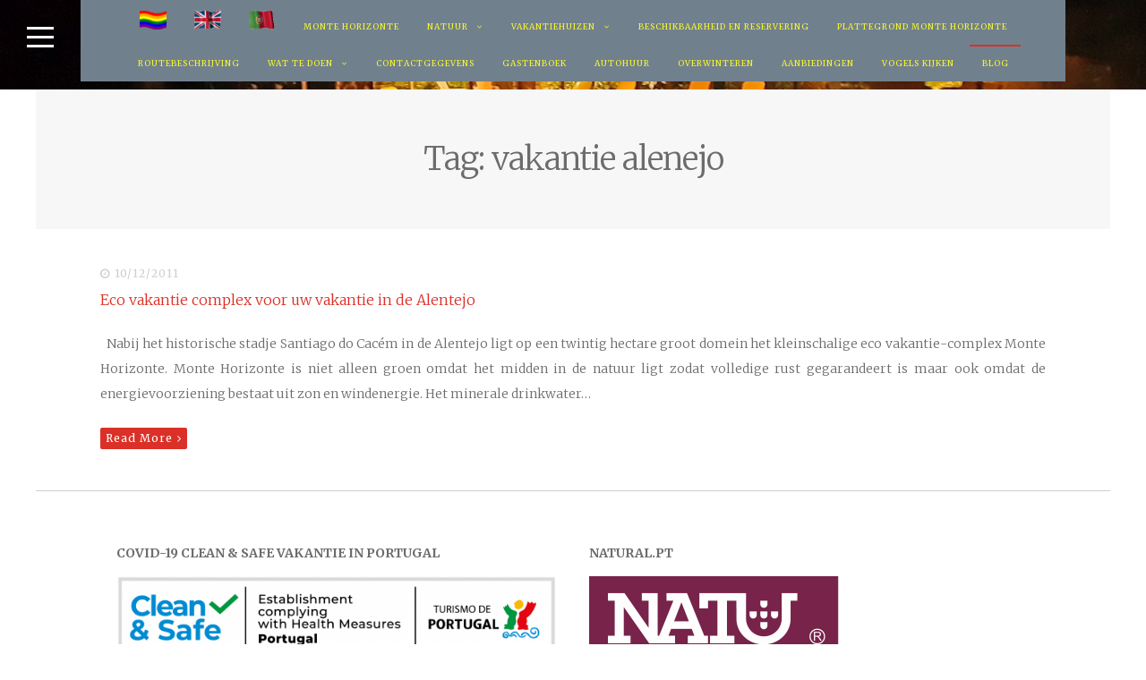

--- FILE ---
content_type: text/html; charset=UTF-8
request_url: https://montehorizonte.nl/tag/vakantie-alenejo/
body_size: 16698
content:
<!DOCTYPE html>
<html dir="ltr" lang="nl-NL" prefix="og: https://ogp.me/ns#">
<head>
<meta charset="UTF-8">
<meta name="viewport" content="width=device-width, initial-scale=1, maximum-scale=1">
<link rel="profile" href="https://gmpg.org/xfn/11">

<title>vakantie alenejo</title>

		<!-- All in One SEO 4.9.3 - aioseo.com -->
	<meta name="robots" content="max-image-preview:large" />
	<meta name="keywords" content="eco resort,eco,groen,resort,vakantie,vakantiehuis,vakantiewoning,vakantiehuisje,alentejo,vakantiehuizen,vakantiebungalow,zon energie,windenergie,zonne-energie,vakantievilla" />
	<link rel="canonical" href="https://montehorizonte.nl/tag/vakantie-alenejo/" />
	<meta name="generator" content="All in One SEO (AIOSEO) 4.9.3" />
		<script type="application/ld+json" class="aioseo-schema">
			{"@context":"https:\/\/schema.org","@graph":[{"@type":"BreadcrumbList","@id":"https:\/\/montehorizonte.nl\/tag\/vakantie-alenejo\/#breadcrumblist","itemListElement":[{"@type":"ListItem","@id":"https:\/\/montehorizonte.nl#listItem","position":1,"name":"Home","item":"https:\/\/montehorizonte.nl","nextItem":{"@type":"ListItem","@id":"https:\/\/montehorizonte.nl\/tag\/vakantie-alenejo\/#listItem","name":"vakantie alenejo"}},{"@type":"ListItem","@id":"https:\/\/montehorizonte.nl\/tag\/vakantie-alenejo\/#listItem","position":2,"name":"vakantie alenejo","previousItem":{"@type":"ListItem","@id":"https:\/\/montehorizonte.nl#listItem","name":"Home"}}]},{"@type":"CollectionPage","@id":"https:\/\/montehorizonte.nl\/tag\/vakantie-alenejo\/#collectionpage","url":"https:\/\/montehorizonte.nl\/tag\/vakantie-alenejo\/","name":"vakantie alenejo","inLanguage":"nl-NL","isPartOf":{"@id":"https:\/\/montehorizonte.nl\/#website"},"breadcrumb":{"@id":"https:\/\/montehorizonte.nl\/tag\/vakantie-alenejo\/#breadcrumblist"}},{"@type":"Organization","@id":"https:\/\/montehorizonte.nl\/#organization","name":"Monte Horizonte","description":"Hier vindt u Stilte, Privacy, Rust, Sterren, Strand en Natuur","url":"https:\/\/montehorizonte.nl\/"},{"@type":"WebSite","@id":"https:\/\/montehorizonte.nl\/#website","url":"https:\/\/montehorizonte.nl\/","name":"Monte Horizonte -  Eco en Natuur - Alentejo Portugal","description":"Hier vindt u Stilte, Privacy, Rust, Sterren, Strand en Natuur","inLanguage":"nl-NL","publisher":{"@id":"https:\/\/montehorizonte.nl\/#organization"}}]}
		</script>
		<!-- All in One SEO -->

<link rel='dns-prefetch' href='//ws.sharethis.com' />
<link rel='dns-prefetch' href='//fonts.googleapis.com' />
<link rel="alternate" type="application/rss+xml" title="Monte Horizonte -  Eco en Natuur - Alentejo Portugal &raquo; feed" href="https://montehorizonte.nl/feed/" />
<link rel="alternate" type="application/rss+xml" title="Monte Horizonte -  Eco en Natuur - Alentejo Portugal &raquo; reacties feed" href="https://montehorizonte.nl/comments/feed/" />
<link rel="alternate" type="application/rss+xml" title="Monte Horizonte -  Eco en Natuur - Alentejo Portugal &raquo; vakantie alenejo tag feed" href="https://montehorizonte.nl/tag/vakantie-alenejo/feed/" />
		<!-- This site uses the Google Analytics by MonsterInsights plugin v9.11.1 - Using Analytics tracking - https://www.monsterinsights.com/ -->
							<script src="//www.googletagmanager.com/gtag/js?id=G-P22F73LKYV"  data-cfasync="false" data-wpfc-render="false" type="text/javascript" async></script>
			<script data-cfasync="false" data-wpfc-render="false" type="text/javascript">
				var mi_version = '9.11.1';
				var mi_track_user = true;
				var mi_no_track_reason = '';
								var MonsterInsightsDefaultLocations = {"page_location":"https:\/\/montehorizonte.nl\/tag\/vakantie-alenejo\/"};
								if ( typeof MonsterInsightsPrivacyGuardFilter === 'function' ) {
					var MonsterInsightsLocations = (typeof MonsterInsightsExcludeQuery === 'object') ? MonsterInsightsPrivacyGuardFilter( MonsterInsightsExcludeQuery ) : MonsterInsightsPrivacyGuardFilter( MonsterInsightsDefaultLocations );
				} else {
					var MonsterInsightsLocations = (typeof MonsterInsightsExcludeQuery === 'object') ? MonsterInsightsExcludeQuery : MonsterInsightsDefaultLocations;
				}

								var disableStrs = [
										'ga-disable-G-P22F73LKYV',
									];

				/* Function to detect opted out users */
				function __gtagTrackerIsOptedOut() {
					for (var index = 0; index < disableStrs.length; index++) {
						if (document.cookie.indexOf(disableStrs[index] + '=true') > -1) {
							return true;
						}
					}

					return false;
				}

				/* Disable tracking if the opt-out cookie exists. */
				if (__gtagTrackerIsOptedOut()) {
					for (var index = 0; index < disableStrs.length; index++) {
						window[disableStrs[index]] = true;
					}
				}

				/* Opt-out function */
				function __gtagTrackerOptout() {
					for (var index = 0; index < disableStrs.length; index++) {
						document.cookie = disableStrs[index] + '=true; expires=Thu, 31 Dec 2099 23:59:59 UTC; path=/';
						window[disableStrs[index]] = true;
					}
				}

				if ('undefined' === typeof gaOptout) {
					function gaOptout() {
						__gtagTrackerOptout();
					}
				}
								window.dataLayer = window.dataLayer || [];

				window.MonsterInsightsDualTracker = {
					helpers: {},
					trackers: {},
				};
				if (mi_track_user) {
					function __gtagDataLayer() {
						dataLayer.push(arguments);
					}

					function __gtagTracker(type, name, parameters) {
						if (!parameters) {
							parameters = {};
						}

						if (parameters.send_to) {
							__gtagDataLayer.apply(null, arguments);
							return;
						}

						if (type === 'event') {
														parameters.send_to = monsterinsights_frontend.v4_id;
							var hookName = name;
							if (typeof parameters['event_category'] !== 'undefined') {
								hookName = parameters['event_category'] + ':' + name;
							}

							if (typeof MonsterInsightsDualTracker.trackers[hookName] !== 'undefined') {
								MonsterInsightsDualTracker.trackers[hookName](parameters);
							} else {
								__gtagDataLayer('event', name, parameters);
							}
							
						} else {
							__gtagDataLayer.apply(null, arguments);
						}
					}

					__gtagTracker('js', new Date());
					__gtagTracker('set', {
						'developer_id.dZGIzZG': true,
											});
					if ( MonsterInsightsLocations.page_location ) {
						__gtagTracker('set', MonsterInsightsLocations);
					}
										__gtagTracker('config', 'G-P22F73LKYV', {"forceSSL":"true"} );
										window.gtag = __gtagTracker;										(function () {
						/* https://developers.google.com/analytics/devguides/collection/analyticsjs/ */
						/* ga and __gaTracker compatibility shim. */
						var noopfn = function () {
							return null;
						};
						var newtracker = function () {
							return new Tracker();
						};
						var Tracker = function () {
							return null;
						};
						var p = Tracker.prototype;
						p.get = noopfn;
						p.set = noopfn;
						p.send = function () {
							var args = Array.prototype.slice.call(arguments);
							args.unshift('send');
							__gaTracker.apply(null, args);
						};
						var __gaTracker = function () {
							var len = arguments.length;
							if (len === 0) {
								return;
							}
							var f = arguments[len - 1];
							if (typeof f !== 'object' || f === null || typeof f.hitCallback !== 'function') {
								if ('send' === arguments[0]) {
									var hitConverted, hitObject = false, action;
									if ('event' === arguments[1]) {
										if ('undefined' !== typeof arguments[3]) {
											hitObject = {
												'eventAction': arguments[3],
												'eventCategory': arguments[2],
												'eventLabel': arguments[4],
												'value': arguments[5] ? arguments[5] : 1,
											}
										}
									}
									if ('pageview' === arguments[1]) {
										if ('undefined' !== typeof arguments[2]) {
											hitObject = {
												'eventAction': 'page_view',
												'page_path': arguments[2],
											}
										}
									}
									if (typeof arguments[2] === 'object') {
										hitObject = arguments[2];
									}
									if (typeof arguments[5] === 'object') {
										Object.assign(hitObject, arguments[5]);
									}
									if ('undefined' !== typeof arguments[1].hitType) {
										hitObject = arguments[1];
										if ('pageview' === hitObject.hitType) {
											hitObject.eventAction = 'page_view';
										}
									}
									if (hitObject) {
										action = 'timing' === arguments[1].hitType ? 'timing_complete' : hitObject.eventAction;
										hitConverted = mapArgs(hitObject);
										__gtagTracker('event', action, hitConverted);
									}
								}
								return;
							}

							function mapArgs(args) {
								var arg, hit = {};
								var gaMap = {
									'eventCategory': 'event_category',
									'eventAction': 'event_action',
									'eventLabel': 'event_label',
									'eventValue': 'event_value',
									'nonInteraction': 'non_interaction',
									'timingCategory': 'event_category',
									'timingVar': 'name',
									'timingValue': 'value',
									'timingLabel': 'event_label',
									'page': 'page_path',
									'location': 'page_location',
									'title': 'page_title',
									'referrer' : 'page_referrer',
								};
								for (arg in args) {
																		if (!(!args.hasOwnProperty(arg) || !gaMap.hasOwnProperty(arg))) {
										hit[gaMap[arg]] = args[arg];
									} else {
										hit[arg] = args[arg];
									}
								}
								return hit;
							}

							try {
								f.hitCallback();
							} catch (ex) {
							}
						};
						__gaTracker.create = newtracker;
						__gaTracker.getByName = newtracker;
						__gaTracker.getAll = function () {
							return [];
						};
						__gaTracker.remove = noopfn;
						__gaTracker.loaded = true;
						window['__gaTracker'] = __gaTracker;
					})();
									} else {
										console.log("");
					(function () {
						function __gtagTracker() {
							return null;
						}

						window['__gtagTracker'] = __gtagTracker;
						window['gtag'] = __gtagTracker;
					})();
									}
			</script>
							<!-- / Google Analytics by MonsterInsights -->
		<style id='wp-img-auto-sizes-contain-inline-css' type='text/css'>
img:is([sizes=auto i],[sizes^="auto," i]){contain-intrinsic-size:3000px 1500px}
/*# sourceURL=wp-img-auto-sizes-contain-inline-css */
</style>
<style id='wp-emoji-styles-inline-css' type='text/css'>

	img.wp-smiley, img.emoji {
		display: inline !important;
		border: none !important;
		box-shadow: none !important;
		height: 1em !important;
		width: 1em !important;
		margin: 0 0.07em !important;
		vertical-align: -0.1em !important;
		background: none !important;
		padding: 0 !important;
	}
/*# sourceURL=wp-emoji-styles-inline-css */
</style>
<link rel='stylesheet' id='avaibook_datepicker_css-css' href='https://montehorizonte.nl/wp-content/plugins/avaibook//css/lightpick.css?ver=1.0' type='text/css' media='all' />
<link rel='stylesheet' id='magic-liquidizer-table-style-css' href='https://montehorizonte.nl/wp-content/plugins/magic-liquidizer-responsive-table/idcss/ml-responsive-table.css?ver=2.0.3' type='text/css' media='all' />
<link rel='stylesheet' id='fortunatopro-child-css-css' href='https://montehorizonte.nl/wp-content/themes/fortunato-pro/style.css?ver=6.9' type='text/css' media='all' />
<link rel='stylesheet' id='fortunatopro-style-css' href='https://montehorizonte.nl/wp-content/themes/fortunato-pro-child/style.css?ver=6.9' type='text/css' media='all' />
<link rel='stylesheet' id='font-awesome-css' href='https://montehorizonte.nl/wp-content/themes/fortunato-pro/css/font-awesome.min.css?ver=6.9' type='text/css' media='all' />
<link rel='stylesheet' id='fortunatopro-magnific-popup-css' href='https://montehorizonte.nl/wp-content/themes/fortunato-pro/css/magnific-popup.css?ver=6.9' type='text/css' media='all' />
<link rel='stylesheet' id='fortunatopro-loader-css' href='https://montehorizonte.nl/wp-content/themes/fortunato-pro/css/fortunatopro-loader.css?ver=6.9' type='text/css' media='all' />
<link rel='stylesheet' id='fortunatopro-googlefonts-css' href='//fonts.googleapis.com/css?family=Merriweather:300,400,400%7CMerriweather:400,700' type='text/css' media='all' />
<link rel='stylesheet' id='simple-social-icons-font-css' href='https://montehorizonte.nl/wp-content/plugins/simple-social-icons/css/style.css?ver=4.0.0' type='text/css' media='all' />
<script type="text/javascript" src="https://montehorizonte.nl/wp-content/plugins/google-analytics-for-wordpress/assets/js/frontend-gtag.min.js?ver=9.11.1" id="monsterinsights-frontend-script-js" async="async" data-wp-strategy="async"></script>
<script data-cfasync="false" data-wpfc-render="false" type="text/javascript" id='monsterinsights-frontend-script-js-extra'>/* <![CDATA[ */
var monsterinsights_frontend = {"js_events_tracking":"true","download_extensions":"doc,pdf,ppt,zip,xls,docx,pptx,xlsx","inbound_paths":"[]","home_url":"https:\/\/montehorizonte.nl","hash_tracking":"false","v4_id":"G-P22F73LKYV"};/* ]]> */
</script>
<script type="text/javascript" src="https://montehorizonte.nl/wp-includes/js/jquery/jquery.min.js?ver=3.7.1" id="jquery-core-js"></script>
<script type="text/javascript" src="https://montehorizonte.nl/wp-includes/js/jquery/jquery-migrate.min.js?ver=3.4.1" id="jquery-migrate-js"></script>
<script type="text/javascript" src="https://montehorizonte.nl/wp-content/plugins/magic-liquidizer-responsive-table/idjs/ml.responsive.table.min.js?ver=2.0.3" id="magic-liquidizer-table-js"></script>
<script id='st_insights_js' type="text/javascript" src="https://ws.sharethis.com/button/st_insights.js?publisher=4d48b7c5-0ae3-43d4-bfbe-3ff8c17a8ae6&amp;product=simpleshare&amp;ver=8.5.3" id="ssba-sharethis-js"></script>
<link rel="https://api.w.org/" href="https://montehorizonte.nl/wp-json/" /><link rel="alternate" title="JSON" type="application/json" href="https://montehorizonte.nl/wp-json/wp/v2/tags/135" /><link rel="EditURI" type="application/rsd+xml" title="RSD" href="https://montehorizonte.nl/xmlrpc.php?rsd" />
<meta name="generator" content="WordPress 6.9" />
        <script>
            var errorQueue = [];
            let timeout;

            var errorMessage = '';


            function isBot() {
                const bots = ['crawler', 'spider', 'baidu', 'duckduckgo', 'bot', 'googlebot', 'bingbot', 'facebook', 'slurp', 'twitter', 'yahoo'];
                const userAgent = navigator.userAgent.toLowerCase();
                return bots.some(bot => userAgent.includes(bot));
            }

            /*
            window.onerror = function(msg, url, line) {
            // window.addEventListener('error', function(event) {
                console.error("Linha 600");

                var errorMessage = [
                    'Message: ' + msg,
                    'URL: ' + url,
                    'Line: ' + line
                ].join(' - ');
                */


            // Captura erros síncronos e alguns assíncronos
            window.addEventListener('error', function(event) {
                var msg = event.message;
                if (msg === "Script error.") {
                    console.error("Script error detected - maybe problem cross-origin");
                    return;
                }
                errorMessage = [
                    'Message: ' + msg,
                    'URL: ' + event.filename,
                    'Line: ' + event.lineno
                ].join(' - ');
                if (isBot()) {
                    return;
                }
                errorQueue.push(errorMessage);
                handleErrorQueue();
            });

            // Captura rejeições de promessas
            window.addEventListener('unhandledrejection', function(event) {
                errorMessage = 'Promise Rejection: ' + (event.reason || 'Unknown reason');
                if (isBot()) {
                    return;
                }
                errorQueue.push(errorMessage);
                handleErrorQueue();
            });

            // Função auxiliar para gerenciar a fila de erros
            function handleErrorQueue() {
                if (errorQueue.length >= 5) {
                    sendErrorsToServer();
                } else {
                    clearTimeout(timeout);
                    timeout = setTimeout(sendErrorsToServer, 5000);
                }
            }





            function sendErrorsToServer() {
                if (errorQueue.length > 0) {
                    var message;
                    if (errorQueue.length === 1) {
                        // Se houver apenas um erro, mantenha o formato atual
                        message = errorQueue[0];
                    } else {
                        // Se houver múltiplos erros, use quebras de linha para separá-los
                        message = errorQueue.join('\n\n');
                    }
                    var xhr = new XMLHttpRequest();
                    var nonce = '3d87336569';
                    var ajaxurl = 'https://montehorizonte.nl/wp-admin/admin-ajax.php?action=bill_minozzi_js_error_catched&_wpnonce=3d87336569';
                    xhr.open('POST', encodeURI(ajaxurl));
                    xhr.setRequestHeader('Content-Type', 'application/x-www-form-urlencoded');
                    xhr.onload = function() {
                        if (xhr.status === 200) {
                            // console.log('Success:', xhr.responseText);
                        } else {
                            console.log('Error:', xhr.status);
                        }
                    };
                    xhr.onerror = function() {
                        console.error('Request failed');
                    };
                    xhr.send('action=bill_minozzi_js_error_catched&_wpnonce=' + nonce + '&bill_js_error_catched=' + encodeURIComponent(message));
                    errorQueue = []; // Limpa a fila de erros após o envio
                }
            }

            function sendErrorsToServer() {
                if (errorQueue.length > 0) {
                    var message = errorQueue.join(' | ');
                    //console.error(message);
                    var xhr = new XMLHttpRequest();
                    var nonce = '3d87336569';
                    var ajaxurl = 'https://montehorizonte.nl/wp-admin/admin-ajax.php?action=bill_minozzi_js_error_catched&_wpnonce=3d87336569'; // No need to esc_js here
                    xhr.open('POST', encodeURI(ajaxurl));
                    xhr.setRequestHeader('Content-Type', 'application/x-www-form-urlencoded');
                    xhr.onload = function() {
                        if (xhr.status === 200) {
                            //console.log('Success:::', xhr.responseText);
                        } else {
                            console.log('Error:', xhr.status);
                        }
                    };
                    xhr.onerror = function() {
                        console.error('Request failed');
                    };
                    xhr.send('action=bill_minozzi_js_error_catched&_wpnonce=' + nonce + '&bill_js_error_catched=' + encodeURIComponent(message));
                    errorQueue = []; // Clear the error queue after sending
                }
            }

            function sendErrorsToServer() {
                if (errorQueue.length > 0) {
                    var message = errorQueue.join('\n\n'); // Usa duas quebras de linha como separador
                    var xhr = new XMLHttpRequest();
                    var nonce = '3d87336569';
                    var ajaxurl = 'https://montehorizonte.nl/wp-admin/admin-ajax.php?action=bill_minozzi_js_error_catched&_wpnonce=3d87336569';
                    xhr.open('POST', encodeURI(ajaxurl));
                    xhr.setRequestHeader('Content-Type', 'application/x-www-form-urlencoded');
                    xhr.onload = function() {
                        if (xhr.status === 200) {
                            // console.log('Success:', xhr.responseText);
                        } else {
                            console.log('Error:', xhr.status);
                        }
                    };
                    xhr.onerror = function() {
                        console.error('Request failed');
                    };
                    xhr.send('action=bill_minozzi_js_error_catched&_wpnonce=' + nonce + '&bill_js_error_catched=' + encodeURIComponent(message));
                    errorQueue = []; // Limpa a fila de erros após o envio
                }
            }
            window.addEventListener('beforeunload', sendErrorsToServer);
        </script>
<style> .avaibookSearch1{background:transparent}.avaibookSearch1 h3,.avaibookSearch1 label{color:#110202 !important}.avaibookSearch2{background:transparent}.avaibookSearch3{background:transparent}.avaibookSearch3 h3,.avaibookSearch3 label{color:#140101 !important}.avaibookSearch{font-size:15px;padding:10px;margin-bottom:3em}.avaibookSearch form{display:flex;justify-content:space-around;flex-wrap:wrap}.avaibookSearch form > *{box-sizing:border-box;width:200px;margin-bottom:10px}.avaibookSearch form > label > input,.avaibookSearch form > button{height:40px;box-sizing:border-box}.avaibookSearch form > button{padding:5px 0 0 0;margin-top:24px}.lightpick__previous-action,.lightpick__next-action,.lightpick__close-action{padding:8px 18px 26px 18px !important;color:black !important}@media (max-width:400px){.lightpick{width:100% !important;left:0 !important}.lightpick__month{width:100% !important}}</style><!-- Analytics by WP Statistics - https://wp-statistics.com -->

<style type="text/css" media="screen">
		
body, button, input, select, textarea {
 font-family: 'Merriweather', serif; 
}

h1, h2, h3, h4, h5, h6, ul.tabs li, .site-branding .site-title {
 font-family: 'Merriweather', serif; 
}
		
button, input[type="button"], input[type="reset"], input[type="submit"], #wp-calendar > caption, 
.cat-links a, .tagcloud a, .read-link a, .site-main .pagination .nav-links a, .page-links > a, .woocommerce-pagination .page-numbers a, .theShare a, .socialWidget a,
.dropcap.square, .dropcap.circle, .galleryEmbed .owl-controls .owl-buttons .owl-prev, .galleryEmbed .owl-controls .owl-buttons .owl-next,
.content-area .onsale, .woocommerce .wooImage .button, .woocommerce .wooImage .added_to_cart, .woocommerce-error li a, .woocommerce-message a,
.return-to-shop a, .wc-proceed-to-checkout .button.checkout-button, .widget_shopping_cart p.buttons a, .woocommerce .wishlist_table td.product-add-to-cart a,
.woocommerce .content-area .woocommerce-tabs .tabs li.active a, .widget_price_filter .ui-slider .ui-slider-handle, .main-woocommerce-box .shopping-count {
 background: #db3027; 
}

.site-header, blockquote::before, a, .site-social a:hover, .comment-reply-title, .woocommerce ul.products > li .price,
.woocommerce div.product .summary .price {
 color: #db3027; 
}

blockquote {
 border-left: 3px solid #db3027; border-right: 1px solid #db3027; 
}

input[type="text"]:focus, input[type="email"]:focus, input[type="url"]:focus, input[type="password"]:focus, input[type="search"]:focus, input[type="number"]:focus,
input[type="tel"]:focus, input[type="range"]:focus, input[type="date"]:focus, input[type="month"]:focus, input[type="week"]:focus,
input[type="time"]:focus, input[type="datetime"]:focus, input[type="datetime-local"]:focus, input[type="color"]:focus,
textarea:focus, #wp-calendar tbody td#today, .btnColor:hover {
 border: 1px solid #db3027; 
}

.main-navigation ul li:hover > a,  .main-navigation ul li.focus > a,  .main-navigation li.current-menu-item > a, 
.main-navigation li.current-menu-parent > a, .main-navigation li.current-page-ancestor > a,
.main-navigation .current_page_item > a,  .main-navigation .current_page_parent > a {
 border-top: 2px solid #db3027; 
}
.woocommerce ul.products > li h2:after {
 border-bottom: 2px solid #db3027; 
}

@media screen and (max-width: 768px) {

	.main-navigation.toggled .menu-toggle {
 background: #db3027; 
}


}
			
.main-navigation.fixed {
 background: rgba(108,108,108,1); 
}

			
</style>

		
        <script
                type="text/javascript">var ajaxurl = 'https://montehorizonte.nl/wp-admin/admin-ajax.php';</script>
        		<style type="text/css" id="wp-custom-css">
			body:not(.home) .site-header, body:not(.home) .site-brand-main {
     height: 100px !important;
}
 body:not(.home) .site-branding, body:not(.home) .socialLine a {
     display: none;
}
 .site-content, .site-footer {
     max-width: 1200px;
}
 @media all and (max-width: 650px) {
     .site-branding .site-title a {
         font-size: 20px !important;
         top: 0px !important;
    }
     .site-brand-main .site-branding .site-description {
         top: 0 !important;
         font-size: 20px !important;
    }
}
 a:hover {
     text-decoration: underline;
}
/* Link */
 #primary-menu > .menu-item > a{
     font-size:10px;
     line-height:12px;
     color:#fafa2d !important;
}
/* Menu */
 #primary-menu{
     background-color:#71808d;
}
/* Link */
 #primary-menu .sub-menu a{
     background-color:#71808d;
     font-size:13px;
     color:#fafa2d !important;
}
/* Span Tag */
 .hentry span span{
     font-family:'Merriweather', serif !important;
}
/* Paragraph */
 #wpcomm p{
     font-size:12px;
}
/* Site Description */
 .site-brand-main .site-branding .site-description{
     color:#fefdea;
     font-weight:999;
}
/* Breadcrumbs */
 #page .topBreadcrumb .breadcrumbs{
     font-size:14px;
     color:#474747 !important;
}
/* Link */
 .breadcrumbs span a{
     color:#474747;
}
 #content p span span{
     font-size:14px !important;
}
 @media (min-width:650px){
    /* Link */
     .site-branding .site-title a{
         font-size:40px;
         position:relative;
         top:-60px;
    }
    /* Site Description */
     .site-brand-main .site-branding .site-description{
         font-size:24px;
         position:relative;
         top:400px;
    }
}
 td {
     text-align: left;
     vertical-align: top;
}
/* Link */
 #primary-menu > .menu-item > a{
     font-size:9px;
}
/* Menu */
 #primary-menu{
     position:relative;
     left:auto;
     top:-20px;
}
/* Division */
 #site-navigation .menu-hoofdmenu-1-container{
     position:relative;
     left:auto;
     top:5px;
     height:43px;
}
 .hentry #result_box strong span{
     font-size:20px !important;
}
/* List Item */
 .hentry tr li{
     font-size:14px;
}
/* Paragraph */
 .hentry tr p{
     font-size:14px;
     padding-left:10px;
     padding-right:10px;
}
/* Article */
 .hentry .widget article{
     font-size:14px;
     height:auto !important;
     width:auto !important;
}
/* Heading */
 .hentry .entry-content h1{
     font-size:20px;
}
/* Label */
 #frmCSCF .control-group label{
     font-size:14px;
}
/* Paragraph */
 #cscf .cscfForm p{
     font-size:14px;
}
/* Heading */
 .hentry h2{
     font-size:20px;
}
/* Widget Title */
 .hentry .gwolle-gb-widget h3{
     font-size:18px;
}
 .entry-content > p > span #result_box span{
     font-size:20px !important;
}
/* Span Tag */
 td p strong > span{
     font-size:18px !important;
}
 #main .hentry .entry-content table tbody tr td p span strong #result_box span{
     font-size:18px !important;
}
 .hentry #result_box span span{
     font-size:18px !important;
}
/* List */
 .hentry tr ul{
     margin-left:1px;
}
/* Span Tag */
 .hentry p span{
     font-family:'Merriweather', serif !important;
     font-size:14px !important;
}
/* Comment header */
 #wc-comment-header{
     font-size:18px;
}
/* Post Title */
 .hentry .entry-header h1{
     font-size:30px;
     line-height:35px;
}
/* Entry content */
 #gwolle_gb_entries article .gb-entry-content{
     font-size:14px;
}
/* Author info */
 #gwolle_gb_entries article .gb-author-info{
     font-size:16px;
}
/* Post Division */
 #main article{
     font-size:14px;
}
/* Link */
 #main .entry-title a{
     font-size:16px;
}
/* Links */
 #main .navigation .nav-links{
     font-size:14px;
}
/* Span Tag */
 .entry-content > ul > li > span{
     font-family:'Merriweather', serif !important;
     font-size:14px !important;
}
/* Span Tag */
 .entry-content ul ul span{
     font-size:14px !important;
}
 #page #content #primary #main .hentry .entry-content ul li ul li span{
     font-family:'Merriweather', serif !important;
}
/* Caption text */
 .hentry .wp-caption .wp-caption-text{
     font-size:14px;
}
/* Span Tag */
 .hentry tr span{
     font-size:14px !important;
}
 #page #content #primary #main .hentry .entry-content table tbody tr td span{
     font-family:'Merriweather', serif !important;
}
/* Strong Tag */
 .hentry tr span strong{
     font-size:14px;
}
/* Link */
#primary-menu .sub-menu a{
	position:relative;
	top:auto;
	font-size:10px;
}
/* Menu Item */
 #primary-menu .sub-menu .menu-item{
     background-color:#71808d;
}
table td {
    padding:10px;
}
/* Division */
#site-navigation .menu-linker-menu-container{
	height:37px !important;
}
.page .content{
	background-color:#ffffff !important;
}
.page .content{
	background-color:#ffffff !important;
}
.blog{
	background-color:#ffffff !important;
}
/* Font Icon */
.socialLine .openSearch i{
	opacity:0;
}

/* Site Description */
.site-brand-main .site-branding .site-description{
	left:0px;
}

@media (min-width:650px){

	/* Site Description */
	.site-brand-main .site-branding .site-description{
		top:86px;
	}
	
}

.avaibookSearch1 {
	position: absolute;
    bottom: 0;
    background: #fff;
    left: 50%;
    transform: translateX(-50%);
    width: 900px;
}
.avaibookSearch1 > h3 {
	text-align: center;
}
@media all and (max-width: 901px) {
	.avaibookSearch1 {
		max-width: 100%;
	}
	.avaibookSearch1 form {
		zoom: 85%;
	}
	.avaibookSearch1 > h3 {
		display: none;
	}
}		</style>
		</head>

<body data-rsssl=1 class="archive tag tag-vakantie-alenejo tag-135 wp-theme-fortunato-pro wp-child-theme-fortunato-pro-child metaslider-plugin hfeed">
	<div class="preloader">
		<div class="fLoader1"><span class="loader"><span class="loader-inner"></span></span></div>	</div>
<div id="page" class="hfeed site full_header_height noOpacity ">
	<a class="skip-link screen-reader-text" href="#content">Skip to content</a>
									<header id="masthead" class="site-header noParallax" style="background-image: url(https://montehorizonte.nl/wp-content/uploads/Pool-4-3.jpg);">
				
		<div class="site-social">
			<div class="socialLine">
													<div class="openSearch"><i class="fa fa-search"></i></div>
							</div>
		</div>
		
				<!-- Start: Search Form -->
		<div id="search-full">
			<div class="search-container">
				<form method="get" id="search-form" action="https://montehorizonte.nl/">
					<label>
						<span class="screen-reader-text">Search for:</span>
						<input type="search" name="s" id="search-field" placeholder="Type here and hit enter...">
											</label>
				</form>
				<span class="closeSearch"><i class="fa fa-close spaceRight"></i>Close</span>
			</div>
		</div>
		<!-- End: Search Form -->
				
					<div class="site-brand-main">
									<div class="site-branding">
																							<p class="site-title"><a href="https://montehorizonte.nl/" rel="home">Monte Horizonte &#8211;  Eco en Natuur &#8211; Alentejo Portugal</a></p>
													<p class="site-description">Hier vindt u Stilte, Privacy, Rust, Sterren, Strand en Natuur</p>
																																												<div class="scrollDown"><i class="fa fa-angle-down fa-lg"></i></div>
																			
									</div><!-- .site-branding -->
					</div>
		
		<div class="theNavigationBar fixed noLogoMenu">
			<nav id="site-navigation" class="main-navigation">
				<button class="menu-toggle" aria-controls="primary-menu" aria-expanded="false">Main Menu<i class="fa fa-bars" aria-hidden="true"></i></button>
				<div class="menu-linker-menu-container"><ul id="primary-menu" class="menu"><li id="menu-item-4835" class="menu-item menu-item-type-custom menu-item-object-custom menu-item-4835"><a href="https://montehorizonte.nl/lgbtq"><img width="30" height="30" src="https://montehorizonte.com/flags/pride-pride-flag.gif" /></a></li>
<li id="menu-item-4697" class="menu-item menu-item-type-custom menu-item-object-custom menu-item-4697"><a href="https://montehorizonte.com"><img width="30" height="30" src="https://montehorizonte.com/flags/EN.gif" /></a></li>
<li id="menu-item-4699" class="menu-item menu-item-type-custom menu-item-object-custom menu-item-4699"><a href="https://montehorizonte.com/PT/"><img width="30" height="30" src="https://montehorizonte.com/flags/PT.gif" /></a></li>
<li id="menu-item-3418" class="menu-item menu-item-type-post_type menu-item-object-page menu-item-home menu-item-3418"><a href="https://montehorizonte.nl/">Monte Horizonte</a></li>
<li id="menu-item-2823" class="menu-item menu-item-type-post_type menu-item-object-page menu-item-has-children menu-item-2823"><a href="https://montehorizonte.nl/natuur/">Natuur</a>
<ul class="sub-menu">
	<li id="menu-item-2817" class="menu-item menu-item-type-post_type menu-item-object-page menu-item-2817"><a href="https://montehorizonte.nl/bloemen-en-planten/">Bloemen en Planten</a></li>
	<li id="menu-item-2821" class="menu-item menu-item-type-post_type menu-item-object-page menu-item-has-children menu-item-2821"><a href="https://montehorizonte.nl/libellen-en-juffers/">Libellen en Juffers</a>
	<ul class="sub-menu">
		<li id="menu-item-3978" class="menu-item menu-item-type-post_type menu-item-object-page menu-item-3978"><a href="https://montehorizonte.nl/grote-keizerlibel/">Grote keizerlibel</a></li>
		<li id="menu-item-3839" class="menu-item menu-item-type-post_type menu-item-object-page menu-item-3839"><a href="https://montehorizonte.nl/grote-tanglibel/">Grote tanglibel</a></li>
		<li id="menu-item-3886" class="menu-item menu-item-type-post_type menu-item-object-page menu-item-3886"><a href="https://montehorizonte.nl/houtpantserjuffer/">Houtpantserjuffer</a></li>
		<li id="menu-item-3879" class="menu-item menu-item-type-post_type menu-item-object-page menu-item-3879"><a href="https://montehorizonte.nl/koperen-beekjuffer/">Koperen beekjuffer</a></li>
		<li id="menu-item-3863" class="menu-item menu-item-type-post_type menu-item-object-page menu-item-3863"><a href="https://montehorizonte.nl/purperlibel/">Purperlibel</a></li>
		<li id="menu-item-3833" class="menu-item menu-item-type-post_type menu-item-object-page menu-item-3833"><a href="https://montehorizonte.nl/zwervende-heidelibel/">Zwervende Heidelibel</a></li>
	</ul>
</li>
	<li id="menu-item-4124" class="menu-item menu-item-type-post_type menu-item-object-page menu-item-has-children menu-item-4124"><a href="https://montehorizonte.nl/orchideeen-vakantie-portugal/">Orchideeën</a>
	<ul class="sub-menu">
		<li id="menu-item-4081" class="menu-item menu-item-type-post_type menu-item-object-page menu-item-4081"><a href="https://montehorizonte.nl/bijenorchis/">Bijenorchis</a></li>
		<li id="menu-item-4139" class="menu-item menu-item-type-post_type menu-item-object-page menu-item-4139"><a href="https://montehorizonte.nl/paarse-aspergeorchis/">Paarse Aspergeorchis</a></li>
		<li id="menu-item-4199" class="menu-item menu-item-type-post_type menu-item-object-page menu-item-4199"><a href="https://montehorizonte.nl/slanke-harlekijnorchis/">Slanke Harlekijnorchis</a></li>
		<li id="menu-item-4167" class="menu-item menu-item-type-post_type menu-item-object-page menu-item-4167"><a href="https://montehorizonte.nl/spiegelorchis-ophrys-speculum/">Spiegelorchis – Ophrys speculum</a></li>
		<li id="menu-item-4146" class="menu-item menu-item-type-post_type menu-item-object-page menu-item-4146"><a href="https://montehorizonte.nl/spiegelorchis-ophrys-speculum-subsp-lusitanica/">Spiegelorchis – Ophrys speculum subsp. lusitanica</a></li>
		<li id="menu-item-4171" class="menu-item menu-item-type-post_type menu-item-object-page menu-item-4171"><a href="https://montehorizonte.nl/tongorchis/">Tongorchis</a></li>
		<li id="menu-item-4133" class="menu-item menu-item-type-post_type menu-item-object-page menu-item-4133"><a href="https://montehorizonte.nl/vlinderorchis/">Vlinderorchis</a></li>
		<li id="menu-item-4153" class="menu-item menu-item-type-post_type menu-item-object-page menu-item-4153"><a href="https://montehorizonte.nl/wit-bosvogeltje/">Wit Bosvogeltje</a></li>
		<li id="menu-item-4735" class="menu-item menu-item-type-post_type menu-item-object-page menu-item-4735"><a href="https://montehorizonte.nl/wolzwever-ophrys/">Wolzwever ophrys</a></li>
	</ul>
</li>
	<li id="menu-item-3761" class="menu-item menu-item-type-post_type menu-item-object-page menu-item-has-children menu-item-3761"><a href="https://montehorizonte.nl/insecten/">Overige Insecten</a>
	<ul class="sub-menu">
		<li id="menu-item-3760" class="menu-item menu-item-type-post_type menu-item-object-page menu-item-has-children menu-item-3760"><a href="https://montehorizonte.nl/netvleugeligen/">Netvleugeligen</a>
		<ul class="sub-menu">
			<li id="menu-item-4763" class="menu-item menu-item-type-post_type menu-item-object-page menu-item-4763"><a href="https://montehorizonte.nl/gevlekte-mierenleeuw/">Gevlekte mierenleeuw</a></li>
			<li id="menu-item-3798" class="menu-item menu-item-type-post_type menu-item-object-page menu-item-3798"><a href="https://montehorizonte.nl/gewone-vlinderhaft/">Gewone vlinderhaft</a></li>
			<li id="menu-item-3810" class="menu-item menu-item-type-post_type menu-item-object-page menu-item-3810"><a href="https://montehorizonte.nl/macronemurus-appendiculatus/">Macronemurus Appendiculatus</a></li>
			<li id="menu-item-3796" class="menu-item menu-item-type-post_type menu-item-object-page menu-item-3796"><a href="https://montehorizonte.nl/reuzenmierenleeuw/">Reuzenmierenleeuw</a></li>
			<li id="menu-item-3797" class="menu-item menu-item-type-post_type menu-item-object-page menu-item-3797"><a href="https://montehorizonte.nl/spaanse-wimpelstaart/">Spaanse wimpelstaart</a></li>
		</ul>
</li>
		<li id="menu-item-3759" class="menu-item menu-item-type-post_type menu-item-object-page menu-item-has-children menu-item-3759"><a href="https://montehorizonte.nl/sprinkhanen/">Rechtvleugeligen</a>
		<ul class="sub-menu">
			<li id="menu-item-4003" class="menu-item menu-item-type-post_type menu-item-object-page menu-item-4003"><a href="https://montehorizonte.nl/empusa-pennata/">Empusa pennata</a></li>
		</ul>
</li>
		<li id="menu-item-4066" class="menu-item menu-item-type-post_type menu-item-object-page menu-item-has-children menu-item-4066"><a href="https://montehorizonte.nl/schildvleugeligen/">Schildvleugeligen</a>
		<ul class="sub-menu">
			<li id="menu-item-4065" class="menu-item menu-item-type-post_type menu-item-object-page menu-item-4065"><a href="https://montehorizonte.nl/huismierkever/">Huismierkever</a></li>
			<li id="menu-item-4067" class="menu-item menu-item-type-post_type menu-item-object-page menu-item-4067"><a href="https://montehorizonte.nl/kleine-rode-weekschildkever/">Kleine rode weekschildkever</a></li>
		</ul>
</li>
		<li id="menu-item-4030" class="menu-item menu-item-type-post_type menu-item-object-page menu-item-has-children menu-item-4030"><a href="https://montehorizonte.nl/tweevleugeligen/">Tweevleugeligen</a>
		<ul class="sub-menu">
			<li id="menu-item-4027" class="menu-item menu-item-type-post_type menu-item-object-page menu-item-4027"><a href="https://montehorizonte.nl/blinde-bij/">Blinde bij</a></li>
		</ul>
</li>
		<li id="menu-item-4037" class="menu-item menu-item-type-post_type menu-item-object-page menu-item-has-children menu-item-4037"><a href="https://montehorizonte.nl/vliesvleugeligen/">Vliesvleugeligen</a>
		<ul class="sub-menu">
			<li id="menu-item-4074" class="menu-item menu-item-type-post_type menu-item-object-page menu-item-4074"><a href="https://montehorizonte.nl/hoornaar/">Hoornaar</a></li>
			<li id="menu-item-4034" class="menu-item menu-item-type-post_type menu-item-object-page menu-item-4034"><a href="https://montehorizonte.nl/veldhommel/">Veldhommel</a></li>
			<li id="menu-item-4087" class="menu-item menu-item-type-post_type menu-item-object-page menu-item-4087"><a href="https://montehorizonte.nl/zwarte-reuzenmier/">Zwarte reuzenmier</a></li>
		</ul>
</li>
	</ul>
</li>
	<li id="menu-item-2834" class="menu-item menu-item-type-post_type menu-item-object-page menu-item-has-children menu-item-2834"><a href="https://montehorizonte.nl/vlinders-en-rupsen-in-de-alentejo-regio-van-portugal-vakantie/">Vlinders en Rupsen</a>
	<ul class="sub-menu">
		<li id="menu-item-3904" class="menu-item menu-item-type-post_type menu-item-object-page menu-item-has-children menu-item-3904"><a href="https://montehorizonte.nl/dagvlinders/">Dagvlinders</a>
		<ul class="sub-menu">
			<li id="menu-item-4013" class="menu-item menu-item-type-post_type menu-item-object-page menu-item-4013"><a href="https://montehorizonte.nl/adonisblauwtje/">Adonisblauwtje</a></li>
			<li id="menu-item-3940" class="menu-item menu-item-type-post_type menu-item-object-page menu-item-3940"><a href="https://montehorizonte.nl/argusvlinder/">Argusvlinder</a></li>
			<li id="menu-item-3961" class="menu-item menu-item-type-post_type menu-item-object-page menu-item-3961"><a href="https://montehorizonte.nl/kleine-vuurvlinder/">Kleine vuurvlinder</a></li>
			<li id="menu-item-3900" class="menu-item menu-item-type-post_type menu-item-object-page menu-item-3900"><a href="https://montehorizonte.nl/pasja/">Pasja</a></li>
			<li id="menu-item-3931" class="menu-item menu-item-type-post_type menu-item-object-page menu-item-3931"><a href="https://montehorizonte.nl/spaanse-eikenpage/">Spaanse eikenpage</a></li>
			<li id="menu-item-3916" class="menu-item menu-item-type-post_type menu-item-object-page menu-item-3916"><a href="https://montehorizonte.nl/spaanse-pijpbloemvlinder/">Spaanse pijpbloemvlinder</a></li>
		</ul>
</li>
	</ul>
</li>
	<li id="menu-item-2838" class="menu-item menu-item-type-post_type menu-item-object-page menu-item-2838"><a href="https://montehorizonte.nl/zoogdieren-kijken-in-de-alentejo-regio-van-portugal/">Zoogdieren</a></li>
</ul>
</li>
<li id="menu-item-4201" class="menu-item menu-item-type-custom menu-item-object-custom menu-item-has-children menu-item-4201"><a>Vakantiehuizen</a>
<ul class="sub-menu">
	<li id="menu-item-2864" class="menu-item menu-item-type-post_type menu-item-object-page menu-item-2864"><a href="https://montehorizonte.nl/alentejo-vakantiehuis-camelia/">Casa Camelia T1</a></li>
	<li id="menu-item-2863" class="menu-item menu-item-type-post_type menu-item-object-page menu-item-2863"><a href="https://montehorizonte.nl/alentejo-vakantiehuis-mimosa/">Casa Mimosa T1</a></li>
	<li id="menu-item-2865" class="menu-item menu-item-type-post_type menu-item-object-page menu-item-2865"><a href="https://montehorizonte.nl/alentejo-vakantiehuis-oliveira/">Casa Oliveira T1</a></li>
	<li id="menu-item-2866" class="menu-item menu-item-type-post_type menu-item-object-page menu-item-2866"><a href="https://montehorizonte.nl/alentejo-vakantiewoning-passaro/">Casa Passaro T2</a></li>
	<li id="menu-item-4564" class="menu-item menu-item-type-post_type menu-item-object-page menu-item-4564"><a href="https://montehorizonte.nl/alentejo-vakantiewoning-borboleta/">Casa Borboleta T2</a></li>
	<li id="menu-item-2862" class="menu-item menu-item-type-post_type menu-item-object-page menu-item-2862"><a href="https://montehorizonte.nl/alentejo-vakantievilla-sobreiro/">Casa Sobreiro T2</a></li>
</ul>
</li>
<li id="menu-item-3422" class="menu-item menu-item-type-post_type menu-item-object-page menu-item-3422"><a href="https://montehorizonte.nl/beschikbaarheid/">Beschikbaarheid en reservering</a></li>
<li id="menu-item-3420" class="menu-item menu-item-type-post_type menu-item-object-page menu-item-3420"><a href="https://montehorizonte.nl/plattegrond-monte-horizonte/">Plattegrond Monte Horizonte</a></li>
<li id="menu-item-3425" class="menu-item menu-item-type-post_type menu-item-object-page menu-item-3425"><a href="https://montehorizonte.nl/routebeschrijving/">Routebeschrijving</a></li>
<li id="menu-item-2836" class="menu-item menu-item-type-post_type menu-item-object-page menu-item-has-children menu-item-2836"><a href="https://montehorizonte.nl/wat-te-doen/">Wat te doen</a>
<ul class="sub-menu">
	<li id="menu-item-2819" class="menu-item menu-item-type-post_type menu-item-object-page menu-item-2819"><a href="https://montehorizonte.nl/dolfijnen-kijken/">Dolfijnen kijken</a></li>
	<li id="menu-item-2824" class="menu-item menu-item-type-post_type menu-item-object-page menu-item-2824"><a href="https://montehorizonte.nl/ons-terrein/">Ons Terrein</a></li>
	<li id="menu-item-2826" class="menu-item menu-item-type-post_type menu-item-object-page menu-item-has-children menu-item-2826"><a href="https://montehorizonte.nl/porto-covo/">Porto Côvo</a>
	<ul class="sub-menu">
		<li id="menu-item-2820" class="menu-item menu-item-type-post_type menu-item-object-page menu-item-2820"><a href="https://montehorizonte.nl/ilha-do-pessegueiro/">Ilha do Pessegueiro</a></li>
	</ul>
</li>
	<li id="menu-item-2827" class="menu-item menu-item-type-post_type menu-item-object-page menu-item-2827"><a href="https://montehorizonte.nl/restaurants/">Restaurants</a></li>
	<li id="menu-item-2828" class="menu-item menu-item-type-post_type menu-item-object-page menu-item-2828"><a href="https://montehorizonte.nl/safari-in-de-alentejo/">Safari in de Alentejo</a></li>
	<li id="menu-item-2829" class="menu-item menu-item-type-post_type menu-item-object-page menu-item-has-children menu-item-2829"><a href="https://montehorizonte.nl/santiago-do-cacem/">Santiago do Cacém</a>
	<ul class="sub-menu">
		<li id="menu-item-2822" class="menu-item menu-item-type-post_type menu-item-object-page menu-item-2822"><a href="https://montehorizonte.nl/mirobriga/">Mirobriga</a></li>
		<li id="menu-item-2837" class="menu-item menu-item-type-post_type menu-item-object-page menu-item-2837"><a href="https://montehorizonte.nl/wereld-muziek-festival/">Wereldmuziekfestival</a></li>
	</ul>
</li>
	<li id="menu-item-2830" class="menu-item menu-item-type-post_type menu-item-object-page menu-item-has-children menu-item-2830"><a href="https://montehorizonte.nl/sines/">Sines</a>
	<ul class="sub-menu">
		<li id="menu-item-2818" class="menu-item menu-item-type-post_type menu-item-object-page menu-item-2818"><a href="https://montehorizonte.nl/carnaval-in-sines/">Carnaval in Sines</a></li>
		<li id="menu-item-2831" class="menu-item menu-item-type-post_type menu-item-object-page menu-item-2831"><a href="https://montehorizonte.nl/strand-informatie/">Strand Informatie</a></li>
	</ul>
</li>
	<li id="menu-item-2832" class="menu-item menu-item-type-post_type menu-item-object-page menu-item-2832"><a href="https://montehorizonte.nl/surf-informatie/">Surf Informatie</a></li>
	<li id="menu-item-2833" class="menu-item menu-item-type-post_type menu-item-object-page menu-item-2833"><a href="https://montehorizonte.nl/vakantie-links/">Vakantie Links</a></li>
</ul>
</li>
<li id="menu-item-3421" class="menu-item menu-item-type-post_type menu-item-object-page menu-item-3421"><a href="https://montehorizonte.nl/contactgegevens/">Contactgegevens</a></li>
<li id="menu-item-3424" class="menu-item menu-item-type-post_type menu-item-object-page menu-item-3424"><a href="https://montehorizonte.nl/gastenboek/">Gastenboek</a></li>
<li id="menu-item-3549" class="menu-item menu-item-type-post_type menu-item-object-page menu-item-3549"><a href="https://montehorizonte.nl/autohuur/">Autohuur</a></li>
<li id="menu-item-2898" class="menu-item menu-item-type-post_type menu-item-object-page menu-item-2898"><a href="https://montehorizonte.nl/overwinteren/">Overwinteren</a></li>
<li id="menu-item-4550" class="menu-item menu-item-type-post_type menu-item-object-page menu-item-4550"><a href="https://montehorizonte.nl/aanbiedingen/">Aanbiedingen</a></li>
<li id="menu-item-2839" class="menu-item menu-item-type-custom menu-item-object-custom menu-item-2839"><a href="https://vogelsportugal.nl/">Vogels Kijken</a></li>
<li id="menu-item-4817" class="menu-item menu-item-type-post_type menu-item-object-page current_page_parent menu-item-4817"><a href="https://montehorizonte.nl/blog/">Blog</a></li>
</ul></div>			</nav><!-- #site-navigation -->
		</div>
			</header><!-- #masthead -->
		<div id="content" class="site-content">

	<div id="primary" class="content-area">
		<main id="main" class="site-main">

		
			<header class="page-header">
				<h1 class="page-title">Tag: <span>vakantie alenejo</span></h1>			</header><!-- .page-header -->

						
				
<article id="post-1130" class="post-1130 post type-post status-publish format-standard hentry category-informatie-over-de-alentejo-portugal-vakantiehuizen-vakantiehuis-vakantiewoning-vakantiechalet-vakantiehuisje-vakantieappartement tag-alentejo tag-eco tag-eco-resort tag-eco-resort-voor-vakantie-in-alentejo tag-groen tag-midden-in-de-natuur-vlakbij-zee tag-portugalo tag-resort tag-vakantie tag-vakantie-alenejo tag-vakantie-alentej tag-vakantie-alentjo tag-vakantie-altejo tag-vakantie-in-portugal tag-vakantie-portuga tag-vakantie-protugal tag-vakantie-prtugal tag-vakantiebungalow tag-vakantiehuis tag-vakantiehuisje tag-vakantiehuizen tag-vakantievilla tag-vakantiewoning tag-windenergie tag-zonenergie tag-zonne-energie">
	<header class="entry-header">
							<div class="entry-meta smallPart">
				<span class="posted-on"><i class="fa fa-clock-o spaceRight" aria-hidden="true"></i><a href="https://montehorizonte.nl/eco-vakantie-complex-voor-uw-vakantie-in-de-alentejo/" rel="bookmark"><time class="entry-date published" datetime="2011-12-10T13:41:28+00:00">10/12/2011</time><time class="updated" datetime="2020-03-27T12:37:48+00:00">27/03/2020</time></a></span><span class="byline"><i class="fa fa-user spaceLeftRight" aria-hidden="true"></i><span class="author vcard"><a class="url fn n" href="https://montehorizonte.nl/author/admin/">admin</a></span></span>							</div><!-- .entry-meta -->
				<h2 class="entry-title noMarginTop"><a href="https://montehorizonte.nl/eco-vakantie-complex-voor-uw-vakantie-in-de-alentejo/" rel="bookmark">Eco vakantie complex voor uw vakantie in de Alentejo</a></h2>	</header><!-- .entry-header -->

			<div class="entry-summary noColumns">
			<p>&nbsp; Nabij het historische stadje Santiago do Cacém in de Alentejo ligt op een twintig hectare groot domein het kleinschalige eco vakantie-complex Monte Horizonte. Monte Horizonte is niet alleen groen omdat het midden in de natuur ligt zodat volledige rust gegarandeert is maar ook omdat de energievoorziening bestaat uit zon en windenergie. Het minerale drinkwater&hellip;</p>
		</div><!-- .entry-summary -->
	
	<footer class="entry-footer smallPart">
				<span class="read-link">
			<a href="https://montehorizonte.nl/eco-vakantie-complex-voor-uw-vakantie-in-de-alentejo/">Read More<i class="fa fa-angle-right spaceLeft" aria-hidden="true"></i></a>
		</span>
					</footer><!-- .entry-footer -->
</article><!-- #post-## -->
<div class="sepHentry2"></div>
			
			
		
		</main><!-- #main -->
	</div><!-- #primary -->


<div id="secondary" class="widget-area nano">
	<div class="nano-content"><aside id="text-13" class="widget widget_text">			<div class="textwidget">    <div id="FK_Best_Of_Badge5320b748b08d2">
        <a href="http://www.flipkey.com/"><img alt="flipkey"  src="https://www.flipkey.com//img/FK-logo-90x14.png"/></a>
        <script src="https://www.flipkey.com//widgets/badges/best_of/16549/5320b748b08d2/Z29sZA==/67496/"></script>
    </div></div>
		</aside><aside id="categories-6" class="widget widget_categories"><h3 class="widget-title">Categories</h3>
			<ul>
					<li class="cat-item cat-item-27"><a href="https://montehorizonte.nl/category/informatie-over-de-stranden-aan-de-alentejaanse-kust-van-portugal/">Informatie over de stranden van de Alentejo in Portugal</a>
</li>
	<li class="cat-item cat-item-50"><a href="https://montehorizonte.nl/category/informatie-over-de-alentejo-portugal-vakantiehuizen-vakantiehuis-vakantiewoning-vakantiechalet-vakantiehuisje-vakantieappartement/">Informatie over Monte Horizonte</a>
</li>
			</ul>

			</aside><aside id="text-10" class="widget widget_text">			<div class="textwidget"><div>Find <a id="flipkey_excellence_badge" href="http://www.flipkey.com/vacation+rentals/portugal/alentejo/santiago+do+cacem/">Santiago Do Cacem Villas</a> on FlipKey</div><script type="text/javascript" src="https://data.flipkey.com/widgets/jsapi/22891/h6q/7mjk/"></script></div>
		</aside><aside id="tag_cloud-4" class="widget widget_tag_cloud"><h3 class="widget-title">Tags</h3><div class="tagcloud"><a href="https://montehorizonte.nl/tag/adults-only/" class="tag-cloud-link tag-link-183 tag-link-position-1" aria-label="adults only (3 items)">adults only</a>
<a href="https://montehorizonte.nl/tag/alentejo/" class="tag-cloud-link tag-link-4 tag-link-position-2" aria-label="alentejo (12 items)">alentejo</a>
<a href="https://montehorizonte.nl/tag/alleen-volwassenen/" class="tag-cloud-link tag-link-184 tag-link-position-3" aria-label="alleen volwassenen (2 items)">alleen volwassenen</a>
<a href="https://montehorizonte.nl/tag/boeken/" class="tag-cloud-link tag-link-215 tag-link-position-4" aria-label="boeken (2 items)">boeken</a>
<a href="https://montehorizonte.nl/tag/coronavirus/" class="tag-cloud-link tag-link-206 tag-link-position-5" aria-label="Coronavirus (2 items)">Coronavirus</a>
<a href="https://montehorizonte.nl/tag/domein/" class="tag-cloud-link tag-link-197 tag-link-position-6" aria-label="domein (1 item)">domein</a>
<a href="https://montehorizonte.nl/tag/eco/" class="tag-cloud-link tag-link-64 tag-link-position-7" aria-label="eco (2 items)">eco</a>
<a href="https://montehorizonte.nl/tag/eten/" class="tag-cloud-link tag-link-201 tag-link-position-8" aria-label="eten (2 items)">eten</a>
<a href="https://montehorizonte.nl/tag/geen-kinderen/" class="tag-cloud-link tag-link-182 tag-link-position-9" aria-label="geen kinderen (1 item)">geen kinderen</a>
<a href="https://montehorizonte.nl/tag/geen-knallen/" class="tag-cloud-link tag-link-188 tag-link-position-10" aria-label="geen knallen (1 item)">geen knallen</a>
<a href="https://montehorizonte.nl/tag/geen-lawaai/" class="tag-cloud-link tag-link-190 tag-link-position-11" aria-label="geen lawaai (1 item)">geen lawaai</a>
<a href="https://montehorizonte.nl/tag/geen-massatoerisme/" class="tag-cloud-link tag-link-216 tag-link-position-12" aria-label="geen massatoerisme (4 items)">geen massatoerisme</a>
<a href="https://montehorizonte.nl/tag/geen-vuurwerk/" class="tag-cloud-link tag-link-187 tag-link-position-13" aria-label="geen vuurwerk (2 items)">geen vuurwerk</a>
<a href="https://montehorizonte.nl/tag/jaarwisseling/" class="tag-cloud-link tag-link-180 tag-link-position-14" aria-label="jaarwisseling (2 items)">jaarwisseling</a>
<a href="https://montehorizonte.nl/tag/kerst/" class="tag-cloud-link tag-link-189 tag-link-position-15" aria-label="kerst (2 items)">kerst</a>
<a href="https://montehorizonte.nl/tag/kerstvakantie/" class="tag-cloud-link tag-link-58 tag-link-position-16" aria-label="Kerstvakantie (2 items)">Kerstvakantie</a>
<a href="https://montehorizonte.nl/tag/massatoerisme/" class="tag-cloud-link tag-link-232 tag-link-position-17" aria-label="massatoerisme (1 item)">massatoerisme</a>
<a href="https://montehorizonte.nl/tag/monte-horizonte/" class="tag-cloud-link tag-link-246 tag-link-position-18" aria-label="monte horizonte (2 items)">monte horizonte</a>
<a href="https://montehorizonte.nl/tag/natuur/" class="tag-cloud-link tag-link-15 tag-link-position-19" aria-label="natuur (8 items)">natuur</a>
<a href="https://montehorizonte.nl/tag/orchideen/" class="tag-cloud-link tag-link-199 tag-link-position-20" aria-label="orchideën (3 items)">orchideën</a>
<a href="https://montehorizonte.nl/tag/oud-en-nieuw/" class="tag-cloud-link tag-link-179 tag-link-position-21" aria-label="oud en nieuw (2 items)">oud en nieuw</a>
<a href="https://montehorizonte.nl/tag/overwinteren/" class="tag-cloud-link tag-link-143 tag-link-position-22" aria-label="overwinteren (2 items)">overwinteren</a>
<a href="https://montehorizonte.nl/tag/paddestoelen/" class="tag-cloud-link tag-link-200 tag-link-position-23" aria-label="paddestoelen (1 item)">paddestoelen</a>
<a href="https://montehorizonte.nl/tag/porto-covo/" class="tag-cloud-link tag-link-44 tag-link-position-24" aria-label="porto covo (3 items)">porto covo</a>
<a href="https://montehorizonte.nl/tag/portugal/" class="tag-cloud-link tag-link-5 tag-link-position-25" aria-label="portugal (12 items)">portugal</a>
<a href="https://montehorizonte.nl/tag/privacy/" class="tag-cloud-link tag-link-186 tag-link-position-26" aria-label="privacy (4 items)">privacy</a>
<a href="https://montehorizonte.nl/tag/prive/" class="tag-cloud-link tag-link-69 tag-link-position-27" aria-label="privé (3 items)">privé</a>
<a href="https://montehorizonte.nl/tag/ruimte/" class="tag-cloud-link tag-link-204 tag-link-position-28" aria-label="ruimte (5 items)">ruimte</a>
<a href="https://montehorizonte.nl/tag/rust/" class="tag-cloud-link tag-link-185 tag-link-position-29" aria-label="rust (9 items)">rust</a>
<a href="https://montehorizonte.nl/tag/sterren/" class="tag-cloud-link tag-link-194 tag-link-position-30" aria-label="sterren (6 items)">sterren</a>
<a href="https://montehorizonte.nl/tag/stille-jaarwisseling/" class="tag-cloud-link tag-link-191 tag-link-position-31" aria-label="stille jaarwisseling (1 item)">stille jaarwisseling</a>
<a href="https://montehorizonte.nl/tag/stilte/" class="tag-cloud-link tag-link-181 tag-link-position-32" aria-label="stilte (7 items)">stilte</a>
<a href="https://montehorizonte.nl/tag/strand/" class="tag-cloud-link tag-link-6 tag-link-position-33" aria-label="strand (10 items)">strand</a>
<a href="https://montehorizonte.nl/tag/strand-in-portugal/" class="tag-cloud-link tag-link-92 tag-link-position-34" aria-label="Strand in Portugal (2 items)">Strand in Portugal</a>
<a href="https://montehorizonte.nl/tag/vakantie/" class="tag-cloud-link tag-link-3 tag-link-position-35" aria-label="vakantie (12 items)">vakantie</a>
<a href="https://montehorizonte.nl/tag/vakantiehuizen/" class="tag-cloud-link tag-link-65 tag-link-position-36" aria-label="vakantiehuizen (6 items)">vakantiehuizen</a>
<a href="https://montehorizonte.nl/tag/vakantiehuizen-portugal/" class="tag-cloud-link tag-link-109 tag-link-position-37" aria-label="vakantiehuizen portugal (3 items)">vakantiehuizen portugal</a>
<a href="https://montehorizonte.nl/tag/vakantie-in-portugal/" class="tag-cloud-link tag-link-87 tag-link-position-38" aria-label="Vakantie in Portugal (5 items)">Vakantie in Portugal</a>
<a href="https://montehorizonte.nl/tag/vakantiepark/" class="tag-cloud-link tag-link-196 tag-link-position-39" aria-label="vakantiepark (1 item)">vakantiepark</a>
<a href="https://montehorizonte.nl/tag/vakantiewoning/" class="tag-cloud-link tag-link-55 tag-link-position-40" aria-label="Vakantiewoning (4 items)">Vakantiewoning</a>
<a href="https://montehorizonte.nl/tag/vakantiewoning-alentejo/" class="tag-cloud-link tag-link-102 tag-link-position-41" aria-label="vakantiewoning alentejo (2 items)">vakantiewoning alentejo</a>
<a href="https://montehorizonte.nl/tag/veilig/" class="tag-cloud-link tag-link-209 tag-link-position-42" aria-label="veilig (3 items)">veilig</a>
<a href="https://montehorizonte.nl/tag/vlinders/" class="tag-cloud-link tag-link-198 tag-link-position-43" aria-label="vlinders (1 item)">vlinders</a>
<a href="https://montehorizonte.nl/tag/vuurwerk-vrij/" class="tag-cloud-link tag-link-193 tag-link-position-44" aria-label="vuurwerk vrij (1 item)">vuurwerk vrij</a>
<a href="https://montehorizonte.nl/tag/zonder-risico/" class="tag-cloud-link tag-link-211 tag-link-position-45" aria-label="zonder risico (2 items)">zonder risico</a></div>
</aside></div>
</div><!-- #secondary -->

	</div><!-- #content -->

	<footer id="colophon" class="site-footer">
		<div class="footer-widget">
			<div class="foo"><aside id="media_image-2" class="widget widget_media_image"><h3 class="widget-title">Covid-19 Clean &#038; Safe Vakantie in Portugal</h3><figure style="width: 600px" class="wp-caption alignnone"><a href="https://montehorizonte.nl/coronavirus-vakantie-portugal-zonder-risico-boeken/"><img width="600" height="120" src="https://montehorizonte.nl/wp-content/uploads/Clean-Safe-Holiday-Portugal-600x120.png" class="image wp-image-4240  attachment-medium size-medium" alt="Covid-19 Clean &amp; Safe Vakantie Portugal" style="max-width: 100%; height: auto;" title="Clean &amp; Safe" decoding="async" loading="lazy" srcset="https://montehorizonte.nl/wp-content/uploads/Clean-Safe-Holiday-Portugal-e1588835569584.png 600w, https://montehorizonte.nl/wp-content/uploads/Clean-Safe-Holiday-Portugal-800x160.png 800w, https://montehorizonte.nl/wp-content/uploads/Clean-Safe-Holiday-Portugal-768x153.png 768w, https://montehorizonte.nl/wp-content/uploads/Clean-Safe-Holiday-Portugal-1536x306.png 1536w, https://montehorizonte.nl/wp-content/uploads/Clean-Safe-Holiday-Portugal-2048x409.png 2048w, https://montehorizonte.nl/wp-content/uploads/Clean-Safe-Holiday-Portugal-1920x383.png 1920w" sizes="auto, (max-width: 600px) 100vw, 600px" /></a><figcaption class="wp-caption-text">Covid-19 Clean &amp; Safe Vakantie Portugal</figcaption></figure></aside><aside id="text-2" class="widget widget_text"><h3 class="widget-title">Talen</h3>			<div class="textwidget"><table width="17%" border="0" cellspacing="2" cellpadding="2">
  <tr>
    <td width="32"><a href="http://montehorizonte.com"><img src="https://montehorizonte.com/flags/EN.gif" width="32" height="20" alt="EN"/></a></td>
    <td width="32"><a href="http://montehorizonte.com/PT/"><img src="https://montehorizonte.com/flags/PT.gif" width="32" height="20" alt="PT"/></a></td>
    <td width="32"><a href="https://montehorizonte.nl/"><img src="https://montehorizonte.com/flags/NL.gif" width="32" height="20" alt="NL"/></a></td>
    <td width="32"><a href="http://montehorizonte.com/DE/"><img src="https://montehorizonte.com/flags/DE.gif" width="32" height="20" alt="DE"/></a></td>
  </tr>
</table>
</div>
		</aside><aside id="text-9" class="widget widget_text">			<div class="textwidget"><table border="0">
  <tr>
   
    <!-- AddThis Button BEGIN -->
<div class="addthis_toolbox addthis_default_style">
<a href="http://www.addthis.com/bookmark.php?v=250&amp;username=monteh" class="addthis_button_compact">Share</a>
<span class="addthis_separator">|</span>
<a class="addthis_button_facebook"></a>
<a class="addthis_button_myspace"></a>
<a class="addthis_button_google"></a>
<a class="addthis_button_twitter"></a>
</div>
<script type="text/javascript" src="https://s7.addthis.com/js/250/addthis_widget.js#username=monteh"></script>
<!-- AddThis Button END -->

 </tr>


</table></div>
		</aside><aside id="text-12" class="widget widget_text">			<div class="textwidget"> <td width="393"><iframe src="https://www.facebook.com/plugins/like.php?href=https://montehorizonte.nl"
        scrolling="no" frameborder="0"
        style="border:none; width:100%; height:30px"></iframe></td> </div>
		</aside><aside id="linkcat-8" class="widget widget_links"><h3 class="widget-title">Links</h3>
	<ul class='xoxo blogroll'>
<li><a href="http://vlindersportugal.nl" rel="me" title="Vlinders en Libellen kijken in de Alentejo regio van Portugal" target="_blank">Vlinders kijken in Portugal</a></li>
<li><a href="http://vogelsportugal.nl" title="Vogels kijken in de Alentejo regio van Portugal met Nederlandse Gids" target="_blank">Vogels Kijken in Portugal</a></li>

	</ul>
</aside>
<aside id="text-14" class="widget widget_text">			<div class="textwidget"><!-- Facebook Badge START --><a href="https://www.facebook.com/pages/Monte-Horizonte/285732958140558" title="Monte Horizonte" style="font-family: &quot;lucida grande&quot;,tahoma,verdana,arial,sans-serif; font-size: 11px; font-variant: normal; font-style: normal; font-weight: normal; color: #3B5998; text-decoration: none;" target="_TOP">Monte Horizonte</a><br /><a href="https://www.facebook.com/pages/Monte-Horizonte/285732958140558" title="Monte Horizonte" target="_TOP"><img class="img" src="https://badge.facebook.com/badge/285732958140558.2042.999108905.png" style="border: 0px;" alt="" /></a><br /><a href="https://nl-nl.facebook.com/advertising" title="Maak je eigen badge!" style="font-family: &quot;lucida grande&quot;,tahoma,verdana,arial,sans-serif; font-size: 11px; font-variant: normal; font-style: normal; font-weight: normal; color: #3B5998; text-decoration: none;" target="_TOP">Promoot jouw pagina ook</a><!-- Facebook Badge END --></div>
		</aside><aside id="tag_cloud-5" class="widget widget_tag_cloud"><h3 class="widget-title">Tags</h3><div class="tagcloud"><a href="https://montehorizonte.nl/tag/adults-only/" class="tag-cloud-link tag-link-183 tag-link-position-1" aria-label="adults only (3 items)">adults only</a>
<a href="https://montehorizonte.nl/tag/alentejo/" class="tag-cloud-link tag-link-4 tag-link-position-2" aria-label="alentejo (12 items)">alentejo</a>
<a href="https://montehorizonte.nl/tag/alleen-volwassenen/" class="tag-cloud-link tag-link-184 tag-link-position-3" aria-label="alleen volwassenen (2 items)">alleen volwassenen</a>
<a href="https://montehorizonte.nl/tag/boeken/" class="tag-cloud-link tag-link-215 tag-link-position-4" aria-label="boeken (2 items)">boeken</a>
<a href="https://montehorizonte.nl/tag/coronavirus/" class="tag-cloud-link tag-link-206 tag-link-position-5" aria-label="Coronavirus (2 items)">Coronavirus</a>
<a href="https://montehorizonte.nl/tag/domein/" class="tag-cloud-link tag-link-197 tag-link-position-6" aria-label="domein (1 item)">domein</a>
<a href="https://montehorizonte.nl/tag/eco/" class="tag-cloud-link tag-link-64 tag-link-position-7" aria-label="eco (2 items)">eco</a>
<a href="https://montehorizonte.nl/tag/eten/" class="tag-cloud-link tag-link-201 tag-link-position-8" aria-label="eten (2 items)">eten</a>
<a href="https://montehorizonte.nl/tag/geen-kinderen/" class="tag-cloud-link tag-link-182 tag-link-position-9" aria-label="geen kinderen (1 item)">geen kinderen</a>
<a href="https://montehorizonte.nl/tag/geen-knallen/" class="tag-cloud-link tag-link-188 tag-link-position-10" aria-label="geen knallen (1 item)">geen knallen</a>
<a href="https://montehorizonte.nl/tag/geen-lawaai/" class="tag-cloud-link tag-link-190 tag-link-position-11" aria-label="geen lawaai (1 item)">geen lawaai</a>
<a href="https://montehorizonte.nl/tag/geen-massatoerisme/" class="tag-cloud-link tag-link-216 tag-link-position-12" aria-label="geen massatoerisme (4 items)">geen massatoerisme</a>
<a href="https://montehorizonte.nl/tag/geen-vuurwerk/" class="tag-cloud-link tag-link-187 tag-link-position-13" aria-label="geen vuurwerk (2 items)">geen vuurwerk</a>
<a href="https://montehorizonte.nl/tag/jaarwisseling/" class="tag-cloud-link tag-link-180 tag-link-position-14" aria-label="jaarwisseling (2 items)">jaarwisseling</a>
<a href="https://montehorizonte.nl/tag/kerst/" class="tag-cloud-link tag-link-189 tag-link-position-15" aria-label="kerst (2 items)">kerst</a>
<a href="https://montehorizonte.nl/tag/kerstvakantie/" class="tag-cloud-link tag-link-58 tag-link-position-16" aria-label="Kerstvakantie (2 items)">Kerstvakantie</a>
<a href="https://montehorizonte.nl/tag/massatoerisme/" class="tag-cloud-link tag-link-232 tag-link-position-17" aria-label="massatoerisme (1 item)">massatoerisme</a>
<a href="https://montehorizonte.nl/tag/monte-horizonte/" class="tag-cloud-link tag-link-246 tag-link-position-18" aria-label="monte horizonte (2 items)">monte horizonte</a>
<a href="https://montehorizonte.nl/tag/natuur/" class="tag-cloud-link tag-link-15 tag-link-position-19" aria-label="natuur (8 items)">natuur</a>
<a href="https://montehorizonte.nl/tag/orchideen/" class="tag-cloud-link tag-link-199 tag-link-position-20" aria-label="orchideën (3 items)">orchideën</a>
<a href="https://montehorizonte.nl/tag/oud-en-nieuw/" class="tag-cloud-link tag-link-179 tag-link-position-21" aria-label="oud en nieuw (2 items)">oud en nieuw</a>
<a href="https://montehorizonte.nl/tag/overwinteren/" class="tag-cloud-link tag-link-143 tag-link-position-22" aria-label="overwinteren (2 items)">overwinteren</a>
<a href="https://montehorizonte.nl/tag/paddestoelen/" class="tag-cloud-link tag-link-200 tag-link-position-23" aria-label="paddestoelen (1 item)">paddestoelen</a>
<a href="https://montehorizonte.nl/tag/porto-covo/" class="tag-cloud-link tag-link-44 tag-link-position-24" aria-label="porto covo (3 items)">porto covo</a>
<a href="https://montehorizonte.nl/tag/portugal/" class="tag-cloud-link tag-link-5 tag-link-position-25" aria-label="portugal (12 items)">portugal</a>
<a href="https://montehorizonte.nl/tag/privacy/" class="tag-cloud-link tag-link-186 tag-link-position-26" aria-label="privacy (4 items)">privacy</a>
<a href="https://montehorizonte.nl/tag/prive/" class="tag-cloud-link tag-link-69 tag-link-position-27" aria-label="privé (3 items)">privé</a>
<a href="https://montehorizonte.nl/tag/ruimte/" class="tag-cloud-link tag-link-204 tag-link-position-28" aria-label="ruimte (5 items)">ruimte</a>
<a href="https://montehorizonte.nl/tag/rust/" class="tag-cloud-link tag-link-185 tag-link-position-29" aria-label="rust (9 items)">rust</a>
<a href="https://montehorizonte.nl/tag/sterren/" class="tag-cloud-link tag-link-194 tag-link-position-30" aria-label="sterren (6 items)">sterren</a>
<a href="https://montehorizonte.nl/tag/stille-jaarwisseling/" class="tag-cloud-link tag-link-191 tag-link-position-31" aria-label="stille jaarwisseling (1 item)">stille jaarwisseling</a>
<a href="https://montehorizonte.nl/tag/stilte/" class="tag-cloud-link tag-link-181 tag-link-position-32" aria-label="stilte (7 items)">stilte</a>
<a href="https://montehorizonte.nl/tag/strand/" class="tag-cloud-link tag-link-6 tag-link-position-33" aria-label="strand (10 items)">strand</a>
<a href="https://montehorizonte.nl/tag/strand-in-portugal/" class="tag-cloud-link tag-link-92 tag-link-position-34" aria-label="Strand in Portugal (2 items)">Strand in Portugal</a>
<a href="https://montehorizonte.nl/tag/vakantie/" class="tag-cloud-link tag-link-3 tag-link-position-35" aria-label="vakantie (12 items)">vakantie</a>
<a href="https://montehorizonte.nl/tag/vakantiehuizen/" class="tag-cloud-link tag-link-65 tag-link-position-36" aria-label="vakantiehuizen (6 items)">vakantiehuizen</a>
<a href="https://montehorizonte.nl/tag/vakantiehuizen-portugal/" class="tag-cloud-link tag-link-109 tag-link-position-37" aria-label="vakantiehuizen portugal (3 items)">vakantiehuizen portugal</a>
<a href="https://montehorizonte.nl/tag/vakantie-in-portugal/" class="tag-cloud-link tag-link-87 tag-link-position-38" aria-label="Vakantie in Portugal (5 items)">Vakantie in Portugal</a>
<a href="https://montehorizonte.nl/tag/vakantiepark/" class="tag-cloud-link tag-link-196 tag-link-position-39" aria-label="vakantiepark (1 item)">vakantiepark</a>
<a href="https://montehorizonte.nl/tag/vakantiewoning/" class="tag-cloud-link tag-link-55 tag-link-position-40" aria-label="Vakantiewoning (4 items)">Vakantiewoning</a>
<a href="https://montehorizonte.nl/tag/vakantiewoning-alentejo/" class="tag-cloud-link tag-link-102 tag-link-position-41" aria-label="vakantiewoning alentejo (2 items)">vakantiewoning alentejo</a>
<a href="https://montehorizonte.nl/tag/veilig/" class="tag-cloud-link tag-link-209 tag-link-position-42" aria-label="veilig (3 items)">veilig</a>
<a href="https://montehorizonte.nl/tag/vlinders/" class="tag-cloud-link tag-link-198 tag-link-position-43" aria-label="vlinders (1 item)">vlinders</a>
<a href="https://montehorizonte.nl/tag/vuurwerk-vrij/" class="tag-cloud-link tag-link-193 tag-link-position-44" aria-label="vuurwerk vrij (1 item)">vuurwerk vrij</a>
<a href="https://montehorizonte.nl/tag/zonder-risico/" class="tag-cloud-link tag-link-211 tag-link-position-45" aria-label="zonder risico (2 items)">zonder risico</a></div>
</aside></div>
			<div class="foo"><aside id="media_image-3" class="widget widget_media_image"><h3 class="widget-title">Natural.PT</h3><figure style="width: 279px" class="wp-caption alignnone"><a href="http://natural.pt" target="_blank"><img width="279" height="286" src="https://montehorizonte.nl/wp-content/uploads/Selo-RN-L-Sandre-e-Sancha.png" class="image wp-image-4537  attachment-full size-full" alt="Monte Horizonte Natural.pt" style="max-width: 100%; height: auto;" title="Natural.PT" decoding="async" loading="lazy" /></a><figcaption class="wp-caption-text">Monte Horizonte Natural.pt</figcaption></figure></aside><aside id="simple-social-icons-2" class="widget simple-social-icons"><h3 class="widget-title">Social Media Links</h3><ul class="alignleft"><li class="ssi-email"><a href="mailto:&#114;&#101;nt&#097;l&#115;&#064;&#109;&#111;n&#116;e&#104;&#111;&#114;izo&#110;te.com" ><svg role="img" class="social-email" aria-labelledby="social-email-2"><title id="social-email-2">E-mail</title><use xlink:href="https://montehorizonte.nl/wp-content/plugins/simple-social-icons/symbol-defs.svg#social-email"></use></svg></a></li><li class="ssi-facebook"><a href="https://www.facebook.com/MonteHorizonte-1645027912422496/" ><svg role="img" class="social-facebook" aria-labelledby="social-facebook-2"><title id="social-facebook-2">Facebook</title><use xlink:href="https://montehorizonte.nl/wp-content/plugins/simple-social-icons/symbol-defs.svg#social-facebook"></use></svg></a></li><li class="ssi-rss"><a href="https://montehorizonte.com/feed/" ><svg role="img" class="social-rss" aria-labelledby="social-rss-2"><title id="social-rss-2">RSS</title><use xlink:href="https://montehorizonte.nl/wp-content/plugins/simple-social-icons/symbol-defs.svg#social-rss"></use></svg></a></li></ul></aside>
		<aside id="recent-posts-3" class="widget widget_recent_entries">
		<h3 class="widget-title">Meest recente berichten</h3>
		<ul>
											<li>
					<a href="https://montehorizonte.nl/orchideeen-vakantie-alentejo-regio-van-portugal/">Orchideeën Vakantie Alentejo regio van Portugal</a>
									</li>
											<li>
					<a href="https://montehorizonte.nl/overwinteren-in-alentejo-portugal-monte-horizonte/">Overwinteren in Alentejo, Portugal: Monte Horizonte</a>
									</li>
											<li>
					<a href="https://montehorizonte.nl/compleet-vakantie-overzicht-van-monte-horizonte-en-de-alentejo-regio-portugal/">Compleet Vakantie Overzicht van Monte Horizonte en de Alentejo-regio, Portugal</a>
									</li>
											<li>
					<a href="https://montehorizonte.nl/orchideeen-vakantie-alentejo-portugal/">Orchideeën Vakantie Alentejo Portugal</a>
									</li>
											<li>
					<a href="https://montehorizonte.nl/natuurvakantie-in-portugal-monte-horizonte-eco-nature/">Natuurvakantie in Portugal Monte Horizonte Eco &#038; Nature</a>
									</li>
											<li>
					<a href="https://montehorizonte.nl/portugal-vakantie-covid-19-corona-massatoerisme-of-privacy/">Portugal Vakantie Covid-19/Corona Massatoerisme of privacy?</a>
									</li>
											<li>
					<a href="https://montehorizonte.nl/coronavirus-portugal-vakantie-boeken-zonder-risico/">Coronavirus Portugal vakantie boeken zonder risico</a>
									</li>
											<li>
					<a href="https://montehorizonte.nl/vakantie-ecotourisme-portugal-vakantiepark/">Vakantie Alentejo Ecotourisme Portugal Vakantiepark</a>
									</li>
											<li>
					<a href="https://montehorizonte.nl/grote-korting-voor-wintervakantie-in-portugal/">Grote Korting voor Wintervakantie in Portugal</a>
									</li>
											<li>
					<a href="https://montehorizonte.nl/stille-jaarwisseling-zonder-vuurwerk-en-geen-kinderen/">Stille Jaarwisseling zonder Vuurwerk en geen kleine kinderen</a>
									</li>
					</ul>

		</aside></div>
		</div>
		<div class="site-info smallPart">
			Monte Horizonte 2008 - 2025		</div><!-- .site-info -->
			</footer><!-- #colophon -->
</div><!-- #page -->
<div id="toTop" class="scrolltop_off"><i class="fa fa-angle-up fa-lg"></i></div>
	
	<div class="openSidebar">
	  <div id="hamburger">
		<span></span>
		<span></span>
		<span></span>
	  </div>
	  <div id="cross">
		<span></span>
		<span></span>
	  </div>
	</div>
<script type="speculationrules">
{"prefetch":[{"source":"document","where":{"and":[{"href_matches":"/*"},{"not":{"href_matches":["/wp-*.php","/wp-admin/*","/wp-content/uploads/*","/wp-content/*","/wp-content/plugins/*","/wp-content/themes/fortunato-pro-child/*","/wp-content/themes/fortunato-pro/*","/*\\?(.+)"]}},{"not":{"selector_matches":"a[rel~=\"nofollow\"]"}},{"not":{"selector_matches":".no-prefetch, .no-prefetch a"}}]},"eagerness":"conservative"}]}
</script>

<script type='text/javascript'>
	//<![CDATA[
    jQuery(document).ready(function($) { 
    	$('html').MagicLiquidizerTable({ whichelement: 'table', breakpoint: '780', headerSelector: 'thead td, thead th, tr th', bodyRowSelector: 'tbody tr, tr', table: '1' })
    })
	//]]>
</script> 	
<style type="text/css" media="screen">#simple-social-icons-2 ul li a, #simple-social-icons-2 ul li a:hover, #simple-social-icons-2 ul li a:focus { background-color: #999999 !important; border-radius: 3px; color: #ffffff !important; border: 0px #ffffff solid !important; font-size: 18px; padding: 9px; }  #simple-social-icons-2 ul li a:hover, #simple-social-icons-2 ul li a:focus { background-color: #666666 !important; border-color: #ffffff !important; color: #ffffff !important; }  #simple-social-icons-2 ul li a:focus { outline: 1px dotted #666666 !important; }</style><script type="text/javascript" src="https://montehorizonte.nl/wp-includes/js/dist/vendor/moment.min.js?ver=2.30.1" id="moment-js"></script>
<script type="text/javascript" id="moment-js-after">
/* <![CDATA[ */
moment.updateLocale( 'nl_NL', {"months":["januari","februari","maart","april","mei","juni","juli","augustus","september","oktober","november","december"],"monthsShort":["jan","feb","mrt","apr","mei","jun","jul","aug","sep","okt","nov","dec"],"weekdays":["zondag","maandag","dinsdag","woensdag","donderdag","vrijdag","zaterdag"],"weekdaysShort":["zo","ma","di","wo","do","vr","za"],"week":{"dow":1},"longDateFormat":{"LT":"H:i","LTS":null,"L":null,"LL":"d/m/Y","LLL":"j F Y H:i","LLLL":null}} );
//# sourceURL=moment-js-after
/* ]]> */
</script>
<script type="text/javascript" src="https://montehorizonte.nl/wp-content/plugins/avaibook//js/lightpick.js?ver=1.0" id="avaibook_datepicker_script-js"></script>
<script type="text/javascript" src="https://montehorizonte.nl/wp-content/plugins/avaibook//js/front.js?ver=1.0" id="avaibook_main_script-js"></script>
<script type="text/javascript" id="qppr_frontend_scripts-js-extra">
/* <![CDATA[ */
var qpprFrontData = {"linkData":[],"siteURL":"https://montehorizonte.nl","siteURLq":"https://montehorizonte.nl"};
//# sourceURL=qppr_frontend_scripts-js-extra
/* ]]> */
</script>
<script type="text/javascript" src="https://montehorizonte.nl/wp-content/plugins/quick-pagepost-redirect-plugin/js/qppr_frontend_script.min.js?ver=5.2.3" id="qppr_frontend_scripts-js"></script>
<script type="text/javascript" src="https://montehorizonte.nl/wp-content/plugins/simple-share-buttons-adder/js/ssba.js?ver=1758776469" id="simple-share-buttons-adder-ssba-js"></script>
<script type="text/javascript" id="simple-share-buttons-adder-ssba-js-after">
/* <![CDATA[ */
Main.boot( [] );
//# sourceURL=simple-share-buttons-adder-ssba-js-after
/* ]]> */
</script>
<script type="text/javascript" src="https://montehorizonte.nl/wp-content/themes/fortunato-pro/js/jquery.fortunatopro.js?ver=1.0" id="fortunatopro-custom-js"></script>
<script type="text/javascript" src="https://montehorizonte.nl/wp-content/themes/fortunato-pro/js/jquery.parallax.js?ver=1.0" id="fortunatopro-parallax-js"></script>
<script type="text/javascript" src="https://montehorizonte.nl/wp-content/themes/fortunato-pro/js/navigation.js?ver=20151215" id="fortunatopro-navigation-js"></script>
<script type="text/javascript" src="https://montehorizonte.nl/wp-content/themes/fortunato-pro/js/skip-link-focus-fix.js?ver=20151215" id="fortunatopro-skip-link-focus-fix-js"></script>
<script type="text/javascript" src="https://montehorizonte.nl/wp-content/themes/fortunato-pro/js/owl.carousel.min.js?ver=1.0" id="fortunatopro-carousel-js"></script>
<script type="text/javascript" src="https://montehorizonte.nl/wp-content/themes/fortunato-pro/js/SmoothScroll.min.js?ver=1.0" id="fortunatopro-smoothScroll-js"></script>
<script type="text/javascript" src="https://montehorizonte.nl/wp-content/themes/fortunato-pro/js/jquery.powertip.min.js?ver=1.0" id="fortunatopro-powertip-js"></script>
<script type="text/javascript" src="https://montehorizonte.nl/wp-content/themes/fortunato-pro/js/jquery.magnific-popup.min.js?ver=1.0" id="fortunatopro-magnificPopup-js"></script>
<script type="text/javascript" src="https://montehorizonte.nl/wp-content/themes/fortunato-pro/js/jquery.nanoscroller.min.js?ver=1.0" id="fortunatopro-nanoScroll-js"></script>
<script type="text/javascript" id="wp-statistics-tracker-js-extra">
/* <![CDATA[ */
var WP_Statistics_Tracker_Object = {"requestUrl":"https://montehorizonte.nl/wp-json/wp-statistics/v2","ajaxUrl":"https://montehorizonte.nl/wp-admin/admin-ajax.php","hitParams":{"wp_statistics_hit":1,"source_type":"post_tag","source_id":135,"search_query":"","signature":"e2312c06106c7b6e5d24a553eaed208d","endpoint":"hit"},"option":{"dntEnabled":false,"bypassAdBlockers":false,"consentIntegration":{"name":null,"status":[]},"isPreview":false,"userOnline":false,"trackAnonymously":false,"isWpConsentApiActive":false,"consentLevel":"functional"},"isLegacyEventLoaded":"","customEventAjaxUrl":"https://montehorizonte.nl/wp-admin/admin-ajax.php?action=wp_statistics_custom_event&nonce=92b1af2c57","onlineParams":{"wp_statistics_hit":1,"source_type":"post_tag","source_id":135,"search_query":"","signature":"e2312c06106c7b6e5d24a553eaed208d","action":"wp_statistics_online_check"},"jsCheckTime":"60000"};
//# sourceURL=wp-statistics-tracker-js-extra
/* ]]> */
</script>
<script type="text/javascript" src="https://montehorizonte.nl/wp-content/plugins/wp-statistics/assets/js/tracker.js?ver=14.16" id="wp-statistics-tracker-js"></script>
<script id="wp-emoji-settings" type="application/json">
{"baseUrl":"https://s.w.org/images/core/emoji/17.0.2/72x72/","ext":".png","svgUrl":"https://s.w.org/images/core/emoji/17.0.2/svg/","svgExt":".svg","source":{"concatemoji":"https://montehorizonte.nl/wp-includes/js/wp-emoji-release.min.js?ver=6.9"}}
</script>
<script type="module">
/* <![CDATA[ */
/*! This file is auto-generated */
const a=JSON.parse(document.getElementById("wp-emoji-settings").textContent),o=(window._wpemojiSettings=a,"wpEmojiSettingsSupports"),s=["flag","emoji"];function i(e){try{var t={supportTests:e,timestamp:(new Date).valueOf()};sessionStorage.setItem(o,JSON.stringify(t))}catch(e){}}function c(e,t,n){e.clearRect(0,0,e.canvas.width,e.canvas.height),e.fillText(t,0,0);t=new Uint32Array(e.getImageData(0,0,e.canvas.width,e.canvas.height).data);e.clearRect(0,0,e.canvas.width,e.canvas.height),e.fillText(n,0,0);const a=new Uint32Array(e.getImageData(0,0,e.canvas.width,e.canvas.height).data);return t.every((e,t)=>e===a[t])}function p(e,t){e.clearRect(0,0,e.canvas.width,e.canvas.height),e.fillText(t,0,0);var n=e.getImageData(16,16,1,1);for(let e=0;e<n.data.length;e++)if(0!==n.data[e])return!1;return!0}function u(e,t,n,a){switch(t){case"flag":return n(e,"\ud83c\udff3\ufe0f\u200d\u26a7\ufe0f","\ud83c\udff3\ufe0f\u200b\u26a7\ufe0f")?!1:!n(e,"\ud83c\udde8\ud83c\uddf6","\ud83c\udde8\u200b\ud83c\uddf6")&&!n(e,"\ud83c\udff4\udb40\udc67\udb40\udc62\udb40\udc65\udb40\udc6e\udb40\udc67\udb40\udc7f","\ud83c\udff4\u200b\udb40\udc67\u200b\udb40\udc62\u200b\udb40\udc65\u200b\udb40\udc6e\u200b\udb40\udc67\u200b\udb40\udc7f");case"emoji":return!a(e,"\ud83e\u1fac8")}return!1}function f(e,t,n,a){let r;const o=(r="undefined"!=typeof WorkerGlobalScope&&self instanceof WorkerGlobalScope?new OffscreenCanvas(300,150):document.createElement("canvas")).getContext("2d",{willReadFrequently:!0}),s=(o.textBaseline="top",o.font="600 32px Arial",{});return e.forEach(e=>{s[e]=t(o,e,n,a)}),s}function r(e){var t=document.createElement("script");t.src=e,t.defer=!0,document.head.appendChild(t)}a.supports={everything:!0,everythingExceptFlag:!0},new Promise(t=>{let n=function(){try{var e=JSON.parse(sessionStorage.getItem(o));if("object"==typeof e&&"number"==typeof e.timestamp&&(new Date).valueOf()<e.timestamp+604800&&"object"==typeof e.supportTests)return e.supportTests}catch(e){}return null}();if(!n){if("undefined"!=typeof Worker&&"undefined"!=typeof OffscreenCanvas&&"undefined"!=typeof URL&&URL.createObjectURL&&"undefined"!=typeof Blob)try{var e="postMessage("+f.toString()+"("+[JSON.stringify(s),u.toString(),c.toString(),p.toString()].join(",")+"));",a=new Blob([e],{type:"text/javascript"});const r=new Worker(URL.createObjectURL(a),{name:"wpTestEmojiSupports"});return void(r.onmessage=e=>{i(n=e.data),r.terminate(),t(n)})}catch(e){}i(n=f(s,u,c,p))}t(n)}).then(e=>{for(const n in e)a.supports[n]=e[n],a.supports.everything=a.supports.everything&&a.supports[n],"flag"!==n&&(a.supports.everythingExceptFlag=a.supports.everythingExceptFlag&&a.supports[n]);var t;a.supports.everythingExceptFlag=a.supports.everythingExceptFlag&&!a.supports.flag,a.supports.everything||((t=a.source||{}).concatemoji?r(t.concatemoji):t.wpemoji&&t.twemoji&&(r(t.twemoji),r(t.wpemoji)))});
//# sourceURL=https://montehorizonte.nl/wp-includes/js/wp-emoji-loader.min.js
/* ]]> */
</script>

</body>
</html>


--- FILE ---
content_type: text/css
request_url: https://montehorizonte.nl/wp-content/themes/fortunato-pro/style.css?ver=6.9
body_size: 16341
content:
/*
Theme Name: Fortunato Pro
Theme URI: https://crestaproject.com/downloads/fortunato/
Author: Rizzo Andrea - CrestaProject.com
Author URI: https://crestaproject.com
Description: Fortunato Pro is modern & minimal responsive WordPress Blog Theme and E-commerce, a large column in the center of the screen, and the sidebar that appears when you click on the appropriate button, unlimited colors and theme options. Fortunato theme features WooCommerce integration that allows you to create an eCommerce for your products.
Version: 1.6.3
License: GNU General Public License v2 or later
License URI: http://www.gnu.org/licenses/gpl-2.0.html
Text Domain: fortunatopro
Tags: one-column, left-sidebar, custom-menu, custom-colors, sticky-post, featured-images, theme-options, translation-ready, editor-style, full-width-template, rtl-language-support, blog, news, e-commerce
*/

/*--------------------------------------------------------------
>>> TABLE OF CONTENTS:
----------------------------------------------------------------
1.0 Normalize
2.0 Typography
3.0 Elements
4.0 Forms
5.0 Navigation
	5.1 Links
	5.2 Menus
6.0 Accessibility
7.0 Alignments
8.0 Clearings
9.0 Widgets
10.0 Content
	10.1 Posts and pages
	10.2 Asides
	10.3 Comments
11.0 Infinite scroll
12.0 Media
	12.1 Captions
	12.2 Galleries
13.0 PowerTip
14.0 Owl Carousel
15.0 Shortcodes
16.0 Post Formats
17.0 WooCommerce
18.0 FlexSlider
19.0 Nano Scroller
--------------------------------------------------------------*/

/*--------------------------------------------------------------
1.0 Normalize
--------------------------------------------------------------*/
html {
	font-family: sans-serif;
	-webkit-text-size-adjust: 100%;
	-ms-text-size-adjust:     100%;
}

body {
	margin: 0;
	overflow-x: hidden;
}

article,
aside,
details,
figcaption,
figure,
footer,
header,
main,
menu,
nav,
section,
summary {
	display: block;
}

audio,
canvas,
progress,
video {
	display: inline-block;
	vertical-align: baseline;
}

audio:not([controls]) {
	display: none;
	height: 0;
}

[hidden],
template {
	display: none;
}

a {
	background-color: transparent;
}

a:active,
a:hover {
	outline: 0;
}

abbr[title] {
	border-bottom: 1px dotted;
}

b,
strong {
	font-weight: bold;
}

dfn {
	font-style: italic;
}

h1, h2.entry-title {
	font-size: 2em;
	margin: 0.67em 0;
}
h2 {font-size: 1.5em;}
h3, ul.tabs li {font-size: 1.17em;}
h4 {font-size: 1em;}
h5 {font-size: 0.83em;}
h6 {font-size: 0.67em;}

mark {
	background: #ff0;
	color: #000;
}

small {
	font-size: 80%;
}

sub,
sup {
	font-size: 75%;
	line-height: 0;
	position: relative;
	vertical-align: baseline;
}

sup {
	top: -0.5em;
}

sub {
	bottom: -0.25em;
}

img {
	border: 0;
}

svg:not(:root) {
	overflow: hidden;
}

figure {
	margin: 1em 0;
}

hr {
	box-sizing: content-box;
	height: 0;
}

pre {
	overflow: auto;
}

code,
kbd,
pre,
samp {
	font-family: monospace, monospace;
	font-size: 1em;
}

button,
input,
optgroup,
select,
textarea {
	color: inherit;
	font: inherit;
	margin: 0;
}

button {
	overflow: visible;
}

button,
select {
	text-transform: none;
}

select {
	padding: 8px;
	border: 1px solid #cecece;
	border-radius: 2px;
	outline: none;
}

button,
html input[type="button"],
input[type="reset"],
input[type="submit"] {
	-webkit-appearance: none;
	cursor: pointer;
}

button[disabled],
html input[disabled] {
	cursor: default;
}

button::-moz-focus-inner,
input::-moz-focus-inner {
	border: 0;
	padding: 0;
}

input {
	line-height: normal;
}

input[type="checkbox"],
input[type="radio"] {
	box-sizing: border-box;
	padding: 0;
}

input[type="number"]::-webkit-inner-spin-button,
input[type="number"]::-webkit-outer-spin-button {
	height: auto;
}

input[type="search"]::-webkit-search-cancel-button,
input[type="search"]::-webkit-search-decoration {
	-webkit-appearance: none;
}

fieldset {
	border: 1px solid #c0c0c0;
	margin: 0 2px;
	padding: 0.35em 0.625em 0.75em;
}

legend {
	border: 0;
	padding: 0;
}

textarea {
	overflow: auto;
}

optgroup {
	font-weight: bold;
}

table {
	border-collapse: collapse;
	border-spacing: 0;
}

td,
th {
	padding: 0;
}

/*--------------------------------------------------------------
2.0 Typography
--------------------------------------------------------------*/
body,
button,
input,
select,
textarea {
	color: #6c6c6c;
	font-size: 18px;
	line-height: 2;
	font-family: 'Merriweather', serif;
	text-rendering: optimizeLegibility;
	font-weight: 400;
}

h1,
h2,
h3,
h4,
h5,
h6,
ul.tabs li,
.site-branding .site-title {
	font-family: 'Merriweather', serif;
}

input,
select,
textarea {
	font-size: 12px;
	line-height: 1.5;
}

.smallPart {
	font-size: 12px;
	line-height: 1.5;
	color: #cecece;
	display: inline-block;
	letter-spacing: 1px;
	font-weight: 400;
}

.site-header {
	color: #cea525;
}

h1,
h2,
h3,
h4,
h5,
h6 {
	clear: both;
	font-weight: 300;
	line-height: 1.5;
}

.entry-content h1,
.entry-content h2,
.entry-content h3,
.entry-content h4,
.entry-content h5,
.entry-content h6 {
	font-weight: 700;
}

p {
	margin-bottom: 1.5em;
}

dfn,
cite,
em,
i {
	font-style: italic;
}

blockquote {
	display: block;
	padding: 1.5em 1.5em 1.5em 3.5em;
	margin: 0 -4em 1.5em;
	position: relative;
	border-left: 3px solid #cea525;
	border-right: 1px solid #cea525;
	font-style: italic;
	font-weight: 300;
	background: rgba(0,0,0,.03);
}
.tab-fortunatopro-wrapper blockquote, .theToggle blockquote, .box blockquote {
	margin: 0 1em 1.5em;
}
blockquote::before {
	content: "\201C";
	font-size: 60px;
	color: #cea525;
	line-height: 1;
	font-weight: bold;
	position: absolute;
	left: 10px;
	top: 10px;
}

address {
	margin: 0 0 1.5em;
}

pre {
	background: #eee;
	font-family: "Courier 10 Pitch", Courier, monospace;
	font-size: 15px;
	font-size: 0.9375rem;
	line-height: 1.6;
	margin-bottom: 1.6em;
	max-width: 100%;
	overflow: auto;
	padding: 1.6em;
}

code,
kbd,
tt,
var {
	font-family: Monaco, Consolas, "Andale Mono", "DejaVu Sans Mono", monospace;
	font-size: 15px;
	font-size: 0.9375rem;
	background: rgba(0,0,0,0.03);
	padding: 3px;
}

abbr,
acronym {
	border-bottom: 1px dotted #666;
	cursor: help;
}

mark,
ins {
	background: #fff9c0;
	text-decoration: none;
}

big {
	font-size: 125%;
}

/*--------------------------------------------------------------
3.0 Elements
--------------------------------------------------------------*/
html {
	box-sizing: border-box;
}

*,
*:before,
*:after { /* Inherit box-sizing to make it easier to change the property for components that leverage other behavior; see http://css-tricks.com/inheriting-box-sizing-probably-slightly-better-best-practice/ */
	box-sizing: inherit;
}

body {
	background: #ffffff;
}

blockquote,
q {
	quotes: "" "";
}

hr {
	background-color: #ccc;
	border: 0;
	height: 1px;
	margin-bottom: 1.5em;
}

ul,
ol {
	margin: 0 0 1.5em 3em;
}

ul {
	list-style: disc;
}

ol {
	list-style: decimal;
}

li > ul,
li > ol {
	margin-bottom: 0;
	margin-left: 1.5em;
}

dt {
	font-weight: bold;
}

dd {
	margin: 0 1.5em 1.5em;
}

img {
	height: auto; /* Make sure images are scaled correctly. */
	max-width: 100%; /* Adhere to container width. */
}

table {
	margin: 0 0 1.5em;
	width: 100%;
}

.spaceLeft {
	padding-left: 5px;
}
.spaceRight {
	padding-right: 5px;
}
.spaceLeftRight {
	margin: 0 5px;
}

.socialLine .spaceLeftRight {
	margin: 0 8px;
}

/*--------------------------------------------------------------
4.0 Forms
--------------------------------------------------------------*/
button,
input[type="button"],
input[type="reset"],
input[type="submit"] {
	border-radius: 2px;
	border: none;
	background: #cea525;
	color: #ffffff;
	font-size: 12px;
	line-height: 1;
	padding: .6em 1em .4em;
	outline: none;
	-o-transition: background .3s ease-in-out, color .3s ease-in-out;
	-moz-transition: background .3s ease-in-out, color .3s ease-in-out;
	-webkit-transition: background .3s ease-in-out, color .3s ease-in-out;
	transition: background .3s ease-in-out, color .3s ease-in-out;
}

button:hover,
input[type="button"]:hover,
input[type="reset"]:hover,
input[type="submit"]:hover,
button:focus,
input[type="button"]:focus,
input[type="reset"]:focus,
input[type="submit"]:focus,
button:active,
input[type="button"]:active,
input[type="reset"]:active,
input[type="submit"]:active {
	background: #cecece;
	color: #6c6c6c;
}

input[type="text"],
input[type="email"],
input[type="url"],
input[type="password"],
input[type="search"],
input[type="number"],
input[type="tel"],
input[type="range"],
input[type="date"],
input[type="month"],
input[type="week"],
input[type="time"],
input[type="datetime"],
input[type="datetime-local"],
input[type="color"],
textarea {
	color: #cecece;
	background: #ffffff;
	border: 1px solid #cecece;
	border-radius: 2px;
	outline: none;
	-webkit-appearance: none;
	-o-transition: border .3s ease-in-out;
	-moz-transition: border .3s ease-in-out;
	-webkit-transition: border .3s ease-in-out;
	transition: border .3s ease-in-out;
}

select {
	color: #cecece;
	background: #ffffff;
	border: 1px solid #cecece;
	border-radius: 2px;
	outline: none;
	-o-transition: border .3s ease-in-out;
	-moz-transition: border .3s ease-in-out;
	-webkit-transition: border .3s ease-in-out;
	transition: border .3s ease-in-out;
}

input[type="text"]:focus,
input[type="email"]:focus,
input[type="url"]:focus,
input[type="password"]:focus,
input[type="search"]:focus,
input[type="number"]:focus,
input[type="tel"]:focus,
input[type="range"]:focus,
input[type="date"]:focus,
input[type="month"]:focus,
input[type="week"]:focus,
input[type="time"]:focus,
input[type="datetime"]:focus,
input[type="datetime-local"]:focus,
input[type="color"]:focus,
textarea:focus {
	border: 1px solid #cea525;
}

input[type="text"],
input[type="email"],
input[type="url"],
input[type="password"],
input[type="search"],
input[type="number"],
input[type="tel"],
input[type="range"],
input[type="date"],
input[type="month"],
input[type="week"],
input[type="time"],
input[type="datetime"],
input[type="datetime-local"],
input[type="color"] {
	padding: 8px;
}

.widget-area input[type="text"],
.widget-area input[type="email"],
.widget-area input[type="url"],
.widget-area input[type="password"],
.widget-area input[type="search"] {
	width: 100%;
}

textarea {
	padding: 8px;
	width: 100%;
}

/*--------------------------------------------------------------
5.0 Navigation
--------------------------------------------------------------*/
/*--------------------------------------------------------------
5.1 Links
--------------------------------------------------------------*/
a {
	color: #cea525;
	text-decoration: none;
	-o-transition: color .3s ease-in-out;
	-moz-transition: color .3s ease-in-out;
	-webkit-transition: color .3s ease-in-out;
	transition: color .3s ease-in-out;
}

a:hover,
a:focus,
a:active {
	color: #6c6c6c;
}

a:hover,
a:active {
	outline: 0;
}

.smallPart a, .smallPart a:hover, .smallPart a:focus, .smallPart a:active {
	color: #cecece;
}

.site-header a, .read-link a, .site-title a:hover, .site-title a:focus {
	color: #ffffff !important;
}
.main-navigation a:hover, .main-navigation a:focus {
	color: #ffffff;
}

/*--------------------------------------------------------------
5.2 Menus
--------------------------------------------------------------*/
.theNavigationBar {
	position: absolute;
	width: 100%;
	top: 15px;
	left: 0;
	padding: 0 90px;
	text-align: center;
}
body.admin-bar .theNavigationBar.fixed {
	top: 47px;
}
.theNavigationBar.fixed {
	position: fixed;
	z-index: 9;
	-o-transition: left .2s ease-in-out;
    -moz-transition: left .2s ease-in-out;
    -webkit-transition: left .2s ease-in-out;
    transition: left .2s ease-in-out;
}
#page.site.yesOpen .theNavigationBar.fixed,
body.sidebar-open-default #page.site .theNavigationBar.fixed {
	left: 330px;
	-o-transition: left .4s ease-in-out;
    -moz-transition: left .4s ease-in-out;
    -webkit-transition: left .4s ease-in-out;
    transition: left .4s ease-in-out;
}
body.menu-fixed .site-social,
body.menu-fixed .openSidebar {
	z-index: 99;
}
.main-navigation {
	clear: both;
	display: block;
	font-size: 12px;
	text-transform: uppercase;
	letter-spacing: 1px;
	background: transparent;
	-o-transition: background .2s ease-in-out;
    -moz-transition: background .2s ease-in-out;
    -webkit-transition: background .2s ease-in-out;
    transition: background .2s ease-in-out;
}

.main-navigation.fixed {
	background: rgba(108, 108, 108, 1);
}
@media screen and (min-width: 768px) {
	.main-navigation.fixed ul ul {
		top: 45px;
	}
	.main-navigation.fixed ul ul ul {
		top: 0;
	}
	.main-navigation.fixed a {
		padding: 0.8em 1.5em;
	}
}

.main-navigation ul {
	list-style: none;
	margin: 0;
	padding-left: 0;
}

.main-navigation ul li {
	position: relative;
	margin: 0 auto;
	display: inline-block;
}

.main-navigation ul:not(.sub-menu) > li {
	-webkit-transition: top .3s ease-in-out, opacity .3s ease-in-out;
	transition: top .3s ease-in-out, opacity .3s ease-in-out;
}

.main-navigation li a:not(:last-child):after {
	content: "\f107";
	font-family: FontAwesome;
	margin: 0 0 0 10px;
	line-height: 1;
}

.main-navigation ul ul li a:not(:last-child):after {
	content: "\f105";
	margin: 0 0 0 10px;
	float: right;
	line-height: inherit;
}

.main-navigation a {
	display: block;
	text-decoration: none;
	padding: 1.5em;
	border-top: 2px solid transparent;
	-o-transition: border-top .3s ease-in-out, padding .2s ease-in-out;
	-moz-transition: border-top .3s ease-in-out, padding .2s ease-in-out;
	-webkit-transition: border-top .3s ease-in-out, padding .2s ease-in-out;
	transition: border-top .3s ease-in-out, padding .2s ease-in-out;
}

.main-navigation ul ul {
	float: left;
	position: absolute;
	top: 62px;
	left: auto;
	z-index: 99999;
	visibility:hidden;
	opacity:0;
	background: #6c6c6c;
	text-transform: none;
	text-align: left;
	transition:visibility 0s linear 0.2s,opacity 0.2s linear, transform 0.2s linear;
	-webkit-transform: translate3d(0,20px,0);
	transform: translate3d(0,20px,0);
}

.main-navigation ul ul ul {
	left: 100%;
	top: 0;
	visibility:hidden;
	opacity:0;
	transition:visibility 0s linear 0.2s,opacity 0.2s linear, transform 0.2s linear;
	-webkit-transform: translate3d(20px,0,0);
	transform: translate3d(20px,0,0);
}

.main-navigation ul ul a {
	width: 230px;
	padding: 1em 1.5em;
}

.main-navigation ul ul li {

}

.main-navigation li:hover > a {
}

.main-navigation ul ul :hover > a {
}

.main-navigation ul ul a:hover {
	color: #ffffff;
}

.main-navigation ul li:hover > ul, .main-navigation ul li:focus > ul, .main-navigation ul li:active > ul, .main-navigation ul li.focus > ul {
	visibility:visible;
	opacity:1;
	transition-delay:0s;
	-webkit-transform: translate3d(0,0,0);
	transform: translate3d(0,0,0);
}

.main-navigation ul ul li:hover > ul, .main-navigation ul ul li:focus > ul, .main-navigation ul ul li:active > ul, .main-navigation ul ul li.focus > ul  {
	visibility:visible;
	opacity:1;
	transition-delay:0s;
	-webkit-transform: translate3d(0,0,0);
	transform: translate3d(0,0,0);
}

.main-navigation ul li:hover > a, 
.main-navigation ul li.focus > a, 
.main-navigation li.current-menu-item > a, 
.main-navigation li.current-menu-parent > a, 
.main-navigation li.current-page-ancestor > a,
.main-navigation .current_page_item > a, 
.main-navigation .current_page_parent > a {
	border-top: 2px solid #cea525;
}

/* Small menu. */
.menu-toggle {
	display: none;
}

@media screen and (max-width: 1024px) {
	.logoMenu {
		display: none !important;
	}
	.menu-toggle,
	.main-navigation.toggled .nav-menu {
		display: block;
		background: #ffffff;
	}
	
	.main-navigation {
		text-transform: inherit;
	}
	
	.theNavigationBar {
		top: 0;
		padding: 0;
		z-index: 99;
	}
	
	.theNavigationBar.fixed {
		position: absolute;
	}

	.menu-toggle {
		width: 100%;
		padding: 1em;
		text-align: left;
		color: #6c6c6c;
		border-radius: 0;
		font-size: 14px;
		line-height: 1.8;
	}
	.menu-toggle i {
		float: right;
		margin-top: 5px;
	}
	.menu-toggle:hover, .menu-toggle:focus {
		background: #ffffff;
		color: #6c6c6c;
	}
	
	.main-navigation.toggled .menu-toggle {
		background: #cea525;
		color: #ffffff;
	}

	.main-navigation ul {
		display: none;
	}
	
	.main-navigation ul li {
		display: block;
	}
	
	.main-navigation li a:not(:last-child):after, .main-navigation ul ul li a:not(:last-child):after {
		content: "" !important;
		font-family: FontAwesome;
		margin: 0;
	}
	
	.main-navigation ul li .indicator {
		position: absolute;
		right: 0;
		top: 6px;
		font-family: 'FontAwesome';
		font-size: 12px;
		width: 40px;
		height: 40px;
		text-align: center;
		line-height: 40px;
	}
	.main-navigation ul li .indicator:before {
		content: "\f067";
	}
	.main-navigation ul li .yesOpen.indicator:before {
		content: "\f068";
	}
	
	.main-navigation ul ul, .main-navigation ul ul ul {
		float: none;
		position: relative;
		top: 0;
		left: 0 !important;
		right: 0 !important;
		visibility: visible;
		opacity: 1;
		display: none;
		-webkit-transform: translate3d(0,0,0);
		transform: translate3d(0,0,0);
		padding-left: 5%;
		z-index: 9;
		background: none !important;
	}
	
	.main-navigation ul ul.active, .main-navigation ul ul ul.active {
		display: block;
	}
	
	.main-navigation a {
		border-bottom: 1px solid rgba(0,0,0,.05);
		text-align: left;
		color: #6c6c6c !important;
		padding: 1em;
	}
	
	.main-navigation ul ul a {
		width: 100%;
	}
	
	.openSearch, .site-social .socialLine a {
		display: inline !important;
		position: relative !important;
		top: inherit !important;
		right: inherit !important;
		left: inherit !important;
		font-size: 100% !important;
		width: auto !important;
		height: auto !important;
		line-height: inherit !important;
	}
	.openSearch {
		margin: 0 8px;
	}
	.menu_header_height .site-social {
		bottom: 8px;
	}
	
}

.site-main .comment-navigation,
.site-main .posts-navigation,
.site-main .post-navigation,
.site-main .pagination,
.site-main .woocommerce-pagination {
	margin: 0 -4em 1.5em;
	background: rgba(0,0,0,0.03);
	overflow: hidden;
	-webkit-border-radius: 2px;
	-moz-border-radius: 2px;
	border-radius: 2px;
	font-weight: 400;
}

.site-main .pagination .nav-links {
	padding: 1.5em;
	text-align: center;
}

.site-main .pagination .nav-links > span,
.page-links > span.page-links-number,
.woocommerce-pagination .page-numbers span {
  display: inline-block;
  background: #cecece;
  -webkit-border-radius: 2px;
  -moz-border-radius: 2px;
  border-radius: 2px;
  line-height: 1;
  padding: 0.5em 0.8em;
  margin: 1px 0;
}

.woocommerce-pagination .page-numbers li {
	display: inline-block;
}

.comment-navigation .nav-previous,
.posts-navigation .nav-previous,
.post-navigation .nav-previous {
	float: left;
	width: 50%;
}

.comment-navigation .nav-next,
.posts-navigation .nav-next,
.post-navigation .nav-next {
	float: right;
	text-align: right;
	width: 50%;
}

.post-navigation .nav-previous,
.post-navigation .nav-next,
.posts-navigation .nav-previous,
.posts-navigation .nav-next,
.comment-navigation .nav-previous,
.comment-navigation .nav-next {
	padding: 1.5em;
}

.posts-navigation .nav-previous a,
.posts-navigation .nav-next a,
.comment-navigation .nav-previous a,
.comment-navigation .nav-next a {
	text-transform: uppercase;
	letter-spacing: -1px;
}

.post-navigation .nav-next {
	border-left: 1px solid rgba(0,0,0,0.05);
}

.post-navigation .meta-nav {
  display: inline-block;
  width: 90%;
  text-transform: uppercase;
  letter-spacing: -1px;
}

.post-navigation .nav-previous .meta-nav {
  padding-left: 10px;
}

.post-navigation .nav-next .meta-nav {
  padding-right: 10px;
}

/*--------------------------------------------------------------
6.0 Accessibility
--------------------------------------------------------------*/
/* Text meant only for screen readers. */
.screen-reader-text {
	clip: rect(1px, 1px, 1px, 1px);
	position: absolute !important;
	height: 1px;
	width: 1px;
	overflow: hidden;
}

.screen-reader-text:hover,
.screen-reader-text:active,
.screen-reader-text:focus {
	background-color: #f1f1f1;
	border-radius: 3px;
	box-shadow: 0 0 2px 2px rgba(0, 0, 0, 0.6);
	clip: auto !important;
	color: #21759b;
	display: block;
	font-size: 14px;
	font-size: 0.875rem;
	font-weight: bold;
	height: auto;
	left: 5px;
	line-height: normal;
	padding: 15px 23px 14px;
	text-decoration: none;
	top: 5px;
	width: auto;
	z-index: 100000; /* Above WP toolbar. */
}

/*--------------------------------------------------------------
7.0 Alignments
--------------------------------------------------------------*/
.alignleft {
	display: inline;
	float: left;
	margin-right: 1.5em;
	margin-left: -4em;
}

.alignright {
	display: inline;
	float: right;
	margin-left: 1.5em;
	margin-right: -4em;
}

.aligncenter {
	clear: both;
	display: block;
	margin-left: auto;
	margin-right: auto;
}

.tab-fortunatopro-wrapper .alignleft, .theToggle .alignleft, .box .alignleft {
	margin-left: 0;
}

.tab-fortunatopro-wrapper .alignright, .theToggle .alignright, .box .alignright {
	margin-right: 0;
}

/*--------------------------------------------------------------
8.0 Clearings
--------------------------------------------------------------*/
.clear:before,
.clear:after,
.entry-content:before,
.entry-content:after,
.comment-content:before,
.comment-content:after,
.site-header:before,
.site-header:after,
.site-content:before,
.site-content:after,
.site-footer:before,
.site-footer:after,
.blockComment:before,
.blockComment:after,
.widget_archive li:before, 
.widget_archive li:after, 
.widget_categories li:before,
.widget_categories li:after,
ul.tabs:before,
ul.tabs:after,
ul.tab-fortunatopro-tabs:before, 
ul.tab-fortunatopro-tabs:after,
.fortunatoPostWidget:before,
.fortunatoPostWidget:after,
.theAuthorBox:before,
.theAuthorBox:after,
.footer-widget:before,
.footer-widget:after,
.woocommerce ul.products:before,
.woocommerce ul.products:after,
.woocommerce .single_variation:before,
.woocommerce .single_variation:after,
.woocommerce-error li:before,
.woocommerce-error li:after,
.woocommerce-message:before,
.woocommerce-message:after,
.woocommerce-product-rating:before,
.woocommerce-product-rating:after,
.cart-collaterals:before,
.cart-collaterals:after,
form.woocommerce-checkout:before,
form.woocommerce-checkout:after,
.product_list_widget li:before,
.product_list_widget li:after,
.widget.widget_search:before,
.widget.widget_search:after,
.widget.woocommerce.widget_product_search:before,
.widget.woocommerce.widget_product_search:after {
	content: "";
	display: table;
}

.clear:after,
.entry-content:after,
.comment-content:after,
.site-header:after,
.site-content:after,
.site-footer:after,
.blockComment:after,
.widget_archive li:after, 
.widget_categories li:after,
ul.tabs:after,
ul.tab-fortunatopro-tabs:after,
.fortunatoPostWidget:after,
.theAuthorBox:after,
.footer-widget:after,
.woocommerce ul.products:after,
.woocommerce .single_variation:after,
.woocommerce-error li:after,
.woocommerce-message:after,
.woocommerce-product-rating:after,
.cart-collaterals:after,
form.woocommerce-checkout:after,
.product_list_widget li:after,
.widget.widget_search:after,
.widget.woocommerce.widget_product_search:after {
	clear: both;
}

/*--------------------------------------------------------------
9.0 Widgets
--------------------------------------------------------------*/
.widget {
	margin: 0 0 3em;
}

/* Make sure select elements fit in widgets. */
.widget select {
	max-width: 100%;
}

/* Calendar Widget */
#wp-calendar {
	margin: 0px;
	border-collapse: separate;
}
#wp-calendar > caption {
	padding: 6px 0;
	color: #ffffff;
	text-align: center;
	background: #cea525;
	-webkit-border-top-left-radius: 2px;
	-webkit-border-top-right-radius: 2px;
	-moz-border-radius-topleft: 2px;
	-moz-border-radius-topright: 2px;
	border-top-left-radius: 2px;
	border-top-right-radius: 2px;
}
#wp-calendar th {
	text-align: center;
	background: rgba(0,0,0,0.03);
	padding: 5px 0;
}
#wp-calendar tfoot td {
	border: none;
	padding-top: 5px;
}
#wp-calendar tfoot td#next {
	text-align: right;
}
#wp-calendar tbody td {
	text-align: center;
	border: 1px solid rgba(0,0,0,0.03);
	padding: 5px 0;
}
#wp-calendar tbody td#today {
	border: 1px solid #cea525;
}

.widget_archive li, .widget_categories li {
	text-align: right;
}
.widget_archive li a, .widget_categories li a {
	float: left;
}
.widget.widget_categories li:before {
	font-family: FontAwesome;
	content: "\f114";
	padding-right: 0.5em;
	float: left;
}
.widget.widget_archive li:before {
	font-family: FontAwesome;
	content: "\f0da";
	padding-right: 0.5em;
	float: left;
}

/* Search Box */
#search-full {
	background: rgba(255,255,255,0.9);
	position: fixed;
	width: 100%;
	height: 100%;
	left: 0;
	top: 0;
	z-index: 99999;
	display: none;
}
.search-container {
	position: relative;
	top: 47%;
	width: 100%;
	max-width: 930px;
	padding: 0 1.5em;
	margin: 0 auto;
}
.search-container input[type="search"] {
	background: transparent;
	font-size: 125%;
	line-height: 1;
	border: 0;
	outline: none;
	border-bottom: 1px solid;
	border-radius: 0px;
	padding: 1em 2em;
	width: 100%;
}
.search-container input[type="search"]:focus {
	border: 0;
	border-bottom: 1px solid;
}
.closeSearch {
	display: inline-block;
	cursor: pointer;
	float: right;
	padding-top: .5em;
}

/* Menu Widget */
aside ul.menu ul.sub-menu {
	display: none;
	padding-left: 2em;
}
aside ul.menu li {
	position: relative;
	border-bottom-width: 0;
    border-bottom-style: none;
    border-bottom-color: transparent;
    padding: 0;
}
aside ul.menu li a {
	border-bottom-width: 1px;
    border-bottom-style: solid;
    border-bottom-color: rgba(0,0,0,.1);
    padding: 1em 0;
	display: block;
}
aside ul.menu .indicatorBar {
	position: absolute;
    right: 0;
    top: 0;
    width: 43px;
    line-height: 43px;
    text-align: center;
	cursor: pointer;
    font-family: 'FontAwesome';
	font-size: 16px;
    border-left-width: 1px;
    border-left-style: solid;
    border-left-color: rgba(0,0,0,.1);
}
aside ul.menu .indicatorBar:before {
	content: "\f107";
}

aside ul.menu .indicatorBar.yesOpenBar:before {
	content: "\f106";
}

/* Custom Widget */
.theImgWidget {
	margin-right: 1em;
	float: left;
	position: relative;
}
.fortunatoPostWidget img {
	height: auto;
	max-width: 100%;
	width: 100%;
	position:relative;
	border-radius: 2px;
	display: block;
}
.fortunatoPostWidget .theText {
	display: block;
}
.fortunatoPostWidget .theText a {
	display: table;
}
.fortunatoPostWidget .theText span.date {
	margin: 0px;
	display: inline-block;
}
.fortunatoPostWidget .theText span.comm {
	display: inline-block;
	float: right;
}
.twitter-item:before {content: "\f099"; font-family: FontAwesome;padding-right: 0.5em; color:#1b95e0;font-size: 18px;line-height: 1;}
.newsPicContainer, .instagram-pics {text-align: center;}
.newsPic,.single-instagram-pic {
	display: inline-block;
	margin: 0em .2em .2em 0em;
	position: relative;
}
.newsPic a, .single-instagram-pic a, .single-instagram-pic-big a {display: block;}
.single-instagram-pic-big {margin: 0px 3px;}
.single-instagram-pic-big img {width:100%; border-radius: 2px;}
.single-instagram-pic a img {width:70px; height:70px; display: block; border-radius: 2px;}
.newsPic img, .blockRelatedImg img {border-radius: 2px;display: block;}

ul.tabs {
	margin-bottom: 1.5em;
}

ul.tabs li {
	float: left;
	cursor: pointer;
	padding: 0 8px;
	letter-spacing: -1px;
	border-bottom: 0;
	opacity: 0.5;
	-o-transition: all .7s ease-in-out;
	-moz-transition: all .7s ease-in-out;
	-webkit-transition: all .7s ease-in-out;
	transition: all .7s ease-in-out;
}
ul.tabs li:hover,ul.tabs li.active {
	opacity:1;
	-o-transition: all 0s ease-in-out;
	-moz-transition: all 0s ease-in-out;
	-webkit-transition: all 0s ease-in-out;
	transition: all 0s ease-in-out;
}
/* Search widget */
.widget.widget_search input[type="search"],
.widget.woocommerce.widget_product_search input[type="search"] {
	width: 68%;
    display: inline-block;
    -webkit-appearance: none;
    border-bottom-right-radius: 0;
    border-top-right-radius: 0;
    padding: 4px 15px;
    line-height: 1;
	float: left;
	height: 36px;
}
.widget.widget_search input[type="submit"],
.widget.woocommerce.widget_product_search input[type="submit"] {
	width: 32%;
    display: inline-block;
    border-bottom-left-radius: 0;
    border-top-left-radius: 0;
	float: right;
	height: 36px;
}

/*--------------------------------------------------------------
10.0 Content
--------------------------------------------------------------*/
@media all and (min-width: 1024px) {
	body.withBorder:before,
	body.withBorder:after,
	body.withBorder #page.site:before,
	body.withBorder #page.site:after {
		content: "";
		background: #ffffff;
		opacity: 1;
		position: fixed;
		z-index: 999;
	}
	body.withBorder:before {
		height: 12px;
		left: 0;
		right: 0;
		top: 0;
	}
	body.admin-bar.withBorder:before {
		top: 32px;
	}
	body.withBorder:after {
		height: 12px;
		right: 0;
		bottom: 0;
		left: 0;
	}
	body.withBorder #page.site:before {
		width: 12px;
		top: 0;
		bottom: 0;
		left: 0;
	}
	body.withBorder #page.site:after {
		width: 12px;
		top: 0;
		bottom: 0;
		right: 0;
	}
}
.content-area {
	font-weight: 300;
}
.sepHentry {
	color: #cecece;
	width: auto;
	margin: 1em -4em;
	overflow: hidden;
	text-align: center;
}
.sepHentry:before, .sepHentry:after {
	content: "";
	vertical-align: middle;
	display: inline-block;
	width: 50%;
	height: auto;
	border-bottom: 1px solid #cecece;
	margin: 0 3% 0 -55%;
}
.sepHentry:after {
	margin: 0 -55% 0 3%;
}
.sepHentry2 {
	display: block;
	height: 1px;
	width: auto;
	margin: 2.5em -4em;
	border-top: 1px solid #cecece;
}

.site-header {
	position: relative;
	background-attachment: scroll;
	background-repeat: no-repeat;
	background-position: 50% 50%;
	background-size: cover;
} 
.site-header.withParallax {
	background-attachment: fixed;
}
.vid-big {
    height: 100%;
    left: 0;
    overflow: hidden;
    position: absolute;
    top: 0;
    width: 100%;
    z-index: -1;
}
.video-container-header {
    position: absolute;
}
.video-container-header video {
	width: 100%;
}
.entry-featuredImg {
	position: relative;
	margin-bottom: 1em;
}
.entry-featuredImg img {
	display: block;
	width: 100%;
}
.site-brand-main {
	display: table;
	width: 100%;
	background-color: rgba(108,108,108,.4);
}
.noOpacity .site-brand-main {
	background-color: rgba(0,0,0,0) !important;
}
.site-branding {
	display: table-cell;
	vertical-align: middle;
	text-align: center;
}
.site-branding .site-title {
	display: inline-block;
	font-size: 4em;
	margin: 0;
	letter-spacing: -2px;
	font-weight: 700;
	line-height: 1;
}
.third_header_height .site-branding .site-title {
	font-size: 3.5em;
}
.half_header_height .site-branding .site-title {
	font-size: 3em;
}
.menu_header_height .site-social .socialLine a,
.menu_header_height .site-brand-main {
	display: none;
}
.site-branding .site-description {
	margin: 0;
	letter-spacing: 2px;
	font-weight: 300;
}
.site-branding .site-title,
.site-branding .site-description,
.site-branding > a {
	position: relative;
}
.site-branding img {
	max-height: 250px;
}
.site-social {
	position: absolute;
	bottom: 15px;
	width: 100%;
	font-size: 80%;
	text-align: center;
	z-index: 9;
}
.site-social a:hover {
	color: #cea525;
}
.site-content, .site-footer {
	max-width: 930px;
	margin: 0 auto;
	padding: 0 4em;
}
header.entry-header {
	margin-top: 2.5em;
}
.entry-meta > span {
	margin-right: 0.5em;
}
.entry-meta > span:last-child {
	margin: 0;
}
header.entry-header h1, header.page-header h1 {
	letter-spacing: -1px;
}
header.page-header .taxonomy-description p {
	margin: 0;
}
header.entry-header h1.noMarginTop,
header.entry-header h2.noMarginTop {
	margin-top: 0;
}
.cat-links a, .tagcloud a, .read-link a, .site-main .pagination .nav-links a, .page-links > a, .woocommerce-pagination .page-numbers a {
	display: inline-block;
	background: #cea525;
	-webkit-border-radius: 2px;
	-moz-border-radius: 2px;
	border-radius: 2px;
	color: #ffffff !important;
	line-height: 1;
	padding: 0.5em;
	margin: 1px 0;
	-o-transition: background .3s ease-in-out, color .3s ease-in-out;
	-moz-transition: background .3s ease-in-out, color .3s ease-in-out;
	-webkit-transition: background .3s ease-in-out, color .3s ease-in-out;
	transition: background .3s ease-in-out, color .3s ease-in-out;
}
.cat-links a:hover, .cat-links a:focus,
.tagcloud a:hover, .tagcloud a:focus,
.read-link a:hover, .read-link a:focus,
.site-main .pagination .nav-links a:hover, .site-main .pagination .nav-links a:focus,
.page-links > a:hover, .page-links > a:focus,
.theShare a:hover, .theShare a:focus,
.socialWidget a:hover, .socialWidget a:focus,
.woocommerce-pagination .page-numbers a:hover,
.woocommerce-pagination .page-numbers a:focus {
	background: #cecece;
	color: #6c6c6c !important;
}
.site-main .pagination .nav-links a,
.woocommerce-pagination .page-numbers a {
  padding: 0.5em 0.8em;
  text-transform: uppercase;
  letter-spacing: -1px;
}
.entry-footer span {
	display: block;
}
.footer-widget {
	font-size: 12px;
	line-height: 1.5;
}
.foo {
	float: left;
	width: 50%;
	padding: 0 1.5em;
}
.openSearch {
	position: fixed;
  top: 30px;
  left: 30px;
  width: 30px;
  height: 30px;
  text-align: center;
  line-height: 30px;
  font-size: 175%;
  color: #ffffff;
  cursor: pointer;
  z-index: 9;
  -o-transition: color .2s ease-in-out, left .3s ease-in-out;
	-moz-transition: color .2s ease-in-out, left .3s ease-in-out;
	-webkit-transition: color .2s ease-in-out, left .3s ease-in-out;
	transition: color .2s ease-in-out, left .3s ease-in-out;
}
.main-woocommerce-box {
	position: fixed;
  top: 30px;
  right: 30px;
  width: 30px;
  height: 30px;
  text-align: center;
  line-height: 30px;
  font-size: 155%;
  cursor: pointer;
  z-index: 9;
  -o-transition: color .2s ease-in-out, left .3s ease-in-out;
	-moz-transition: color .2s ease-in-out, left .3s ease-in-out;
	-webkit-transition: color .2s ease-in-out, left .3s ease-in-out;
	transition: color .2s ease-in-out, left .3s ease-in-out;
}
.main-woocommerce-box.withS {
	top: 70px;
}
.main-woocommerce-box .shopping-count {
	position: absolute;
    background: #cea525;
    font-size: 12px;
    line-height: 20px;
    width: 20px;
    height: 20px;
    bottom: -14px;
    border-radius: 50%;
    left: 0;
    right: 0;
    margin: 0 auto;
	color: #ffffff;
}
.openSidebar {
  position: fixed;
  top: 30px;
  left: 30px;
  width: 30px;
  height: 30px;
  text-align: center;
  line-height: 30px;
  font-size: 175%;
  cursor: pointer;
  z-index: 9;
  -o-transition: left .3s ease-in-out;
  -moz-transition: left .3s ease-in-out;
  -webkit-transition: left .3s ease-in-out;
  transition: left .3s ease-in-out;
  cursor: pointer;
}
.openSidebar.sidebarColor span {
	background: #6c6c6c;
}
.openSidebar span {
  display: block;
  background: #ffffff;
  -o-transition: width .25s ease-in-out, height .25s ease-in-out;
  -moz-transition: width .25s ease-in-out, height .25s ease-in-out;
  -webkit-transition: width .25s ease-in-out, height .25s ease-in-out;
  transition: width .25s ease-in-out, height .25s ease-in-out;
}
.openSidebar #hamburger {
  position: absolute;
  height: 100%;
  width: 100%;
}
.openSidebar #hamburger span {
    width: 30px;
    height: 3px;
    position: relative;
    top: 0;
    left: 0;
    margin-bottom: 7px;
}
.openSidebar #hamburger span:nth-child(1) {
  transition-delay: .5s;
}
.openSidebar #hamburger span:nth-child(2) {
  transition-delay: .625s;
}
.openSidebar #hamburger span:nth-child(3) {
  transition-delay: .75s;
}
.openSidebar #cross {
  position: absolute;
  height: 100%;
  width: 100%;
  transform: rotate(45deg);
}
.openSidebar #cross span:nth-child(1) {
  height: 0%;
  width: 3px;
  position: absolute;
  top: 0;
  left: 13px;
  transition-delay: 0s;
}
.openSidebar #cross span:nth-child(2) {
  width: 0%;
  height: 3px;
  position: absolute;
  left: 0;
  top: 13px;
  transition-delay: .25s;
}

.openSidebar.yesOpen #hamburger span,
body.sidebar-open-default #hamburger span {
  width: 0%;
}
.openSidebar.yesOpen #hamburger span:nth-child(1),
body.sidebar-open-default #hamburger span:nth-child(1) {
  transition-delay: 0s;
}
.openSidebar.yesOpen #hamburger span:nth-child(2),
body.sidebar-open-default #hamburger span:nth-child(2) {
  transition-delay: .125s;
}
.openSidebar.yesOpen #hamburger span:nth-child(3),
body.sidebar-open-default #hamburger span:nth-child(3) {
  transition-delay: .25s;
}
.openSidebar.yesOpen #cross span:nth-child(1),
body.sidebar-open-default #cross span:nth-child(1) {
  height: 100%;
  transition-delay: .625s;
}
.openSidebar.yesOpen #cross span:nth-child(2),
body.sidebar-open-default #cross span:nth-child(2) {
  width: 100%;
  transition-delay: .375s;
}
.openSearch {
	left: inherit;
	right: 30px;
	-o-transition: color .2s ease-in-out, right .3s ease-in-out;
	-moz-transition: color .2s ease-in-out, right .3s ease-in-out;
	-webkit-transition: color .2s ease-in-out, right .3s ease-in-out;
	transition: color .2s ease-in-out, right .3s ease-in-out;
}
.main-woocommerce-box {
	left: inherit;
	right: 30px;
	-o-transition: color .2s ease-in-out, right .3s ease-in-out;
	-moz-transition: color .2s ease-in-out, right .3s ease-in-out;
	-webkit-transition: color .2s ease-in-out, right .3s ease-in-out;
	transition: color .2s ease-in-out, right .3s ease-in-out;
}
.main-woocommerce-box a {
	-o-transition: color .2s ease-in-out;
	-moz-transition: color .2s ease-in-out;
	-webkit-transition: color .2s ease-in-out;
	transition: color .2s ease-in-out;
	color: #ffffff;
}
.main-woocommerce-box a:hover,
.main-woocommerce-box a:focus {
	color: #ffffff;
}
.openSearch.sidebarColor, .main-woocommerce-box.sidebarColor a {
	color: #6c6c6c;
}
body.admin-bar .openSidebar, body.admin-bar .openSearch, body.admin-bar .main-woocommerce-box {
	top: 52px;
}
body.admin-bar .main-woocommerce-box.withS {
	top: 92px;
}
.openSidebar.yesOpen,
body.sidebar-open-default .openSidebar {
	left: 360px;
}
.openSearch.yesOpen,
body.sidebar-open-default .openSearch {
	right: -360px;
}
.main-woocommerce-box.yesOpen,
body.sidebar-open-default .main-woocommerce-box {
	right: -400px;
}

#toTop:hover {
    text-decoration: none;
}
#toTop {
    display: none;
    position: fixed;
    bottom: 30px;
    right: 30px;
	width: 30px;
	height: 30px;
	line-height: 30px;
    text-decoration: none;
    text-align: center;
    cursor: pointer;
	font-size: 175%;
	color: #6c6c6c;
	z-index: 999;
}
.scrollDown {
	position: relative;
	cursor: pointer;
	margin: 30px auto 0;
	width: 30px;
	height: 30px;
	text-align: center;
	line-height: 30px;
	font-size: 175%;
	color: #ffffff;
	-webkit-animation-name: moveArrow;
	-webkit-animation-duration: 1s;
	-webkit-animation-timing-function: ease-in-out;
	-webkit-animation-iteration-count: infinite;
	-moz-animation-name: moveArrow;
	-moz-animation-duration: 1s;
	-moz-animation-timing-function: ease-in-out;
	-moz-animation-iteration-count: infinite;
	-ms-animation-name: moveArrow;
	-ms-animation-duration: 1s;
	-ms-animation-timing-function: ease-in-out;
	-ms-animation-iteration-count: infinite;
}
.autoScrollActive {
	display: none;
}
.third_header_height .scrollDown {
	margin: 15px auto 0;
}
.half_header_height .scrollDown {
	margin: 5px auto 0;
}
@-webkit-keyframes moveArrow {
  0% {
    -webkit-transform: translate3d(0,10px,0);
	transform: translate3d(0,10px,0);
  }
  50% {
    -webkit-transform: translate3d(0,0,0);
	transform: translate3d(0,0,0);
  }
  100% {
    -webkit-transform: translate3d(0,10px,0);
	transform: translate3d(0,10px,0);
  }
}
@-moz-keyframes moveArrow {
  0% {
    -moz-transform: translate3d(0,10px,0);
	transform: translate3d(0,10px,0);
  }
  50% {
    -moz-transform: translate3d(0,0,0);
	transform: translate3d(0,0,0);
  }
  100% {
    -moz-transform: translate3d(0,10px,0);
	transform: translate3d(0,10px,0);
  }
}


.widget-area {
	z-index: 9;
	position: fixed;
	top: 0;
	left: -330px;
	width: 330px;
	height: 100%;
	background: #ffffff;
	padding: 1.5em;
	font-size: 12px;
	line-height: 1.5;
	overflow-y: auto;
	border-right: 1px solid #cecece;
	-o-transition: left .3s ease-in-out;
	-moz-transition: left .3s ease-in-out;
	-webkit-transition: left .3s ease-in-out;
	transition: left .3s ease-in-out;
}
.admin-bar .widget-area {top: 32px;}
.widget-area.yesOpen,
body.sidebar-open-default .widget-area {
	left: 0;
}
#page.site {
	position: relative;
	left: 0;
	-o-transition: left .2s ease-in-out;
	-moz-transition: left .2s ease-in-out;
	-webkit-transition: left .2s ease-in-out;
	transition: left .2s ease-in-out;
}
#page.site.yesOpen,
body.sidebar-open-default #page.site {
	left: 330px;
	-o-transition: left .4s ease-in-out;
	-moz-transition: left .4s ease-in-out;
	-webkit-transition: left .4s ease-in-out;
	transition: left .4s ease-in-out;
}
.widget-title, ul.tabs:not(.wc-tabs) li {
	font-weight: 700;
	text-transform: uppercase;
}
header.page-header {
	background: rgba(0,0,0,0.03);
	margin: 0 -4em;
	padding: 1.5em;
	text-align: center;
}
.page-links > span.page-links-number {
	margin: 1px;
}
.page-links > a {
	padding: 0.5em 0.8em;
	margin: 1px;
}
.site-info, .site-social-footer {
	margin: 1.5em 0;
}
.site-info {
	float: left;
}
.site-social-footer {
	float: right;
}
.site-info a {
	border-bottom: 1px dotted;
}
.topBreadcrumb {
	background: rgba(0,0,0,0.03);
	padding: 1em 0;
	text-align: center;
}
.topBreadcrumb .breadcrumbs,
.topBreadcrumb .woocommerce-breadcrumb {
	max-width: 930px;
	margin: 0 auto;
	display: block;
}

.authorImg {
	float: left;
	width: 15%;
	text-align: center;
}
.authorText {
	float: left;
	width: 85%;
	text-align: justify;
}
.authorAbout img {
	position: relative;
	border-radius: 2px;
}
.authorAbout .authorDesc {
	margin: 0;
}
.authorAbout {
	margin-bottom: 1.5em;
}
.relatedBox {
	margin: 0 -4em 1.5em;
	background: rgba(0,0,0,0.03);
}
.imgRelated {
	padding: 1.5em;
}
.theImgRelated {
	margin: 0px 5px;
}
.blockRelatedImg {
	position: relative;
	overflow: hidden;
	-webkit-border-radius: 2px;
	-moz-border-radius: 2px;
	border-radius: 2px;
}
.blockRelatedImg img {
	display: block;
	width: 100%;
}

.theShare a, .socialWidget a {
  width: 25px;
  height: 25px;
  line-height: 25px;
  display: inline-block;
  text-align: center;
  background: #cea525;
  color: #ffffff !important;
  -webkit-border-radius: 2px;
  -moz-border-radius: 2px;
  border-radius: 2px;
  margin: 0 1px 5px 0;
  -o-transition: background .3s ease-in-out, color .3s ease-in-out;
  -moz-transition: background .3s ease-in-out, color .3s ease-in-out;
  -webkit-transition: background .3s ease-in-out, color .3s ease-in-out;
  transition: background .3s ease-in-out, color .3s ease-in-out;
}
.socialWidget a {
	margin: 0 2px;
}
.advPost {
	margin: 0 auto;
	text-align: center;
}
.advPost img, .advWidget img {
	display: inline-block;
}
#fortunatoMap {
	position: absolute !important;
}
.logoMenu {
	display: inline-block;
	padding-right: 1.5em;
	vertical-align: top;
    position: relative;
}
.logoMenu a {
	display: block;
    border-top: 0;
    padding: 0 !important;
    margin: 0;
}
.logoMenu img {
	max-height: 62px;
	display: block;
	-o-transition: all .2s ease-in-out;
    -moz-transition: all .2s ease-in-out;
    -webkit-transition: all .2s ease-in-out;
    transition: all .2s ease-in-out;
}
.main-navigation.fixed .logoMenu img {
	max-height: 45px;
}
body .hiddenHeader .scrollDown,
body .hiddenHeader .topBreadcrumb,
body .hiddenHeader .content-area,
body .hiddenHeader .site-footer {
	display: none !important;
}
/*--------------------------------------------------------------
10.1 Posts and pages
--------------------------------------------------------------*/
.sticky {
	display: block;
}

.sticky .entry-title {
	position: relative;
}

.sticky .entry-header .entry-title:before {
	font-family: FontAwesome;
	font-style: normal;
	font-weight: normal;
	-webkit-font-smoothing: antialiased;
	-moz-osx-font-smoothing: grayscale;
	content: "\f097";
	position: absolute;
	left: -1em;
	line-height: 1.5;
}

.hentry {
	margin: 0 0 1.5em;
}

.byline,
.updated:not(.published) {
	display: none;
}

.single .byline,
.group-blog .byline {
	display: inline;
}

.page-content,
.entry-content,
.entry-summary {
	margin: 1.5em 0 0;
	word-wrap: break-word;
}

.entry-summary {
	text-align: justify;
}

.entry-summary.withColumns {
	-webkit-column-count: 2; /* Chrome, Safari, Opera */
    -moz-column-count: 2; /* Firefox */
    column-count: 2;
	-webkit-column-gap: 40px; /* Chrome, Safari, Opera */
    -moz-column-gap: 40px; /* Firefox */
    column-gap: 40px;
	margin: 1.5em 0;
}

.entry-summary.withColumns p {
	margin-top: 0px;
}

.page-links {
	text-align: right;
	clear: both;
	margin: 0 0 1.5em;
}

/*--------------------------------------------------------------
10.2 Asides
--------------------------------------------------------------*/
.blog .format-aside .entry-title,
.archive .format-aside .entry-title {
	display: none;
}

aside ul, #fortunato_parallax_scene {
	margin: 0;
	padding: 0;
	list-style-type: none;
}
#fortunato_parallax_scene {
	position: absolute;
    overflow: hidden;
	display: block;
	height: 100%;
    width: 100%;
}
#fortunato_parallax_scene .layer {
	display: block;
    height: 100%;
    width: 100%;
    padding: 0;
    margin: 0;
	position: absolute;
}
#fortunato_parallax_scene .layer div {
	background-position: center;
	margin-left: -10%;
    top: -10%;
    min-height: 100%;
    width: 120%;
    height: 120%;
    background-size: cover;
    margin-bottom: 0!important;
    max-width: none;
    position: relative;
    -webkit-backface-visibility: hidden;
    backface-visibility: hidden;
    -webkit-transform: translate3d(0px, 0px, 0px);
    transform: translate3d(0px, 0px, 0px);
    -webkit-transform-style: preserve-3d;
    transform-style: preserve-3d;
}
aside ul li {
	border-bottom: 1px solid rgba(0,0,0,.1);
	padding: 1em 0;
}
aside ul li:first-child {
	padding-top: 0;
}
aside ul li:last-child {
	border-bottom: 0px;
}

/*--------------------------------------------------------------
10.3 Comments
--------------------------------------------------------------*/
.comment-content a {
	word-wrap: break-word;
}

.bypostauthor {
	display: block;
}

.comments-title h2 {
	display: inline-block;
}

.blockCommentLeft {
  float: left;
  width: 30%;
  padding-right: 1.5em;
}

.blockComment.double .blockCommentRight {
  float: right;
  width: 70%;
}

.blockCommentRight {
	float: none;
	width: 100%;
}

.comments-area input[type="text"] {
	width: 100%;
}

.comment-notes, .form-allowed-tags, .logged-in-as {
	margin: 0;
}

#comments ol {
	list-style-type: none;
	padding: 0;
	margin: 1.5em 0;
}
#comments ol .pingback {
	margin: 0 0 1.5em;
	position: relative;
	border-bottom: 1px dotted rgba(0,0,0,.1);
	padding-bottom: 1.5em;
}
#comments ol article {
	margin: 0 0 1.5em;
	position: relative;
	border-bottom: 1px solid rgba(0,0,0,.1);
}
#comments ol ol {
	padding-left: 5%;
}
#comments ol ol article {
}
#comments article footer img {
	float: left;
	margin-right: 1em;
	border-radius: 2px;
}
#comments article .comment-content {
	clear: both;
	padding-bottom: .5em;
}
#comments .reply {
	position: absolute;
	top: 0;
	right: 0;
}
.comment-reply-title small {
	float: right;
}

.comment-awaiting-moderation {
	margin: 0;
	color: red;
}

.comment-reply-title {
	font-size: 1.5em;
	color: #cea525;
}

/*--------------------------------------------------------------
11.0 Infinite scroll
--------------------------------------------------------------*/
/* Globally hidden elements when Infinite Scroll is supported and in use. */
.infinite-scroll .posts-navigation,
.infinite-scroll .pagination, /* Older / Newer Posts Navigation (always hidden) */
.infinite-scroll.neverending .site-footer { /* Theme Footer (when set to scrolling) */
	display: none;
}

/* When Infinite Scroll has reached its end we need to re-display elements that were hidden (via .neverending) before. */
.infinity-end.neverending .site-footer {
	display: block;
}

/*--------------------------------------------------------------
12.0 Media
--------------------------------------------------------------*/
.page-content .wp-smiley,
.entry-content .wp-smiley,
.comment-content .wp-smiley {
	border: none;
	margin-bottom: 0;
	margin-top: 0;
	padding: 0;
}

/* Make sure embeds and iframes fit their containers. */
embed,
iframe,
object {
	max-width: 100%;
}

/*--------------------------------------------------------------
12.1 Captions
--------------------------------------------------------------*/
.wp-caption {
	margin-bottom: 1.5em;
	max-width: 100%;
}

.wp-caption img[class*="wp-image-"] {
	display: block;
	margin: 0 auto;
}

.wp-caption-text {
	text-align: center;
	font-size: 75%;
	background: rgba(0,0,0,.03);
}

.wp-caption .wp-caption-text {
	padding: 0.8075em 0;
}

/*--------------------------------------------------------------
12.2 Galleries
--------------------------------------------------------------*/
.gallery {
	margin-bottom: 1.5em;
}

figure.gallery-item {
	margin: 1em 0;
}

.gallery-item {
	display: inline-block;
	text-align: center;
	vertical-align: top;
	width: 100%;
}

.gallery-columns-2 .gallery-item {
	max-width: 50%;
}

.gallery-columns-3 .gallery-item {
	max-width: 33.33%;
}

.gallery-columns-4 .gallery-item {
	max-width: 25%;
}

.gallery-columns-5 .gallery-item {
	max-width: 20%;
}

.gallery-columns-6 .gallery-item {
	max-width: 16.66%;
}

.gallery-columns-7 .gallery-item {
	max-width: 14.28%;
}

.gallery-columns-8 .gallery-item {
	max-width: 12.5%;
}

.gallery-columns-9 .gallery-item {
	max-width: 11.11%;
}

.gallery-caption {
	display: block;
}

/*--------------------------------------------------------------
13.0 PowerTip
--------------------------------------------------------------*/
#powerTip {
	cursor: default;
	background: #333333;
	color: #ffffff;
	display: none;
	padding: 3px 6px;
	position: absolute;
	white-space: nowrap;
	z-index: 2147483647;
	font-size: 12px;
	border-radius: 2px;
}
#powerTip:before {
	content: "";
	position: absolute;
}
#powerTip.n:before, #powerTip.s:before {
	border-right: 5px solid transparent;
	border-left: 5px solid transparent;
	left: 50%;
	margin-left: -5px;
}
#powerTip.e:before, #powerTip.w:before {
	border-bottom: 5px solid transparent;
	border-top: 5px solid transparent;
	margin-top: -5px;
	top: 50%;
}
#powerTip.n:before {
	border-top: 10px solid #333333;
	bottom: -10px;
}
#powerTip.e:before {
	border-right: 10px solid #333333;
	left: -10px;
}
#powerTip.s:before {
	border-bottom: 10px solid #333333;
	top: -10px;
}
#powerTip.w:before {
	border-left: 10px solid #333333;
	right: -10px;
}
#powerTip.ne:before, #powerTip.se:before {
	border-right: 10px solid transparent;
	border-left: 0;
	left: 10px;
}
#powerTip.nw:before, #powerTip.sw:before {
	border-left: 10px solid transparent;
	border-right: 0;
	right: 10px;
}
#powerTip.ne:before, #powerTip.nw:before {
	border-top: 10px solid #333333;
	bottom: -10px;
}
#powerTip.se:before, #powerTip.sw:before {
	border-bottom: 10px solid #333333;
	top: -10px;
}
#powerTip.nw-alt:before, #powerTip.ne-alt:before,
#powerTip.sw-alt:before, #powerTip.se-alt:before {
	border-top: 10px solid #333333;
	bottom: -10px;
	border-left: 5px solid transparent;
	border-right: 5px solid transparent;
	left: 10px;
}
#powerTip.ne-alt:before {
	left: auto;
	right: 10px;
}
#powerTip.sw-alt:before, #powerTip.se-alt:before {
	border-top: none !important;
	border-bottom: 10px solid #333333;
	bottom: auto;
	top: -10px;
}
#powerTip.se-alt:before {
	left: auto;
	right: 10px;
}

/*--------------------------------------------------------------
14.0 Owl Carousel
--------------------------------------------------------------*/
.owl-carousel .owl-wrapper:after {
	content: ".";
	display: block;
	clear: both;
	visibility: hidden;
	line-height: 0;
	height: 0;
}
/* display none until init */
.owl-carousel{
	display: none;
	position: relative;
	width: 100%;
	-ms-touch-action: pan-y;
}
.owl-carousel .owl-wrapper{
	display: none;
	position: relative;
	-webkit-transform: translate3d(0px, 0px, 0px);
}
.owl-carousel .owl-wrapper-outer{
	overflow: hidden;
	position: relative;
	width: 100%;
}
.owl-carousel .owl-wrapper-outer.autoHeight{
	-webkit-transition: height 500ms ease-in-out;
	-moz-transition: height 500ms ease-in-out;
	-ms-transition: height 500ms ease-in-out;
	-o-transition: height 500ms ease-in-out;
	transition: height 500ms ease-in-out;
}
	
.owl-carousel .owl-item{
	float: left;
}
.owl-controls .owl-page,
.owl-controls .owl-buttons div{
	cursor: pointer;
}
.owl-controls {
	-webkit-user-select: none;
	-khtml-user-select: none;
	-moz-user-select: none;
	-ms-user-select: none;
	user-select: none;
	-webkit-tap-highlight-color: rgba(0, 0, 0, 0);
}

/* mouse grab icon */
.grabbing { 
    cursor:url(./images/grabbing.png) 8 8, move;
}

/* fix */
.owl-carousel  .owl-wrapper,
.owl-carousel  .owl-item{
	-webkit-backface-visibility: hidden;
	-moz-backface-visibility:    hidden;
	-ms-backface-visibility:     hidden;
  -webkit-transform: translate3d(0,0,0);
  -moz-transform: translate3d(0,0,0);
  -ms-transform: translate3d(0,0,0);
}

.widget-area .owl-buttons, .footer-widget .owl-buttons {
	position: absolute;
	top: -35px;
	right: 0;
	line-height: 1;
}

.imgRelated .owl-buttons {
	text-align: right;
	position: absolute;
	top: -55px;
	right: 0;
	line-height: 1;
}

.owl-theme .owl-controls .owl-buttons div {
display: inline-block;
zoom: 1;
margin: 3px 3px;
padding: 0px 5px;
-o-transition: opacity .3s ease-in-out;
-moz-transition: opacity .3s ease-in-out;
-webkit-transition: opacity .3s ease-in-out;
transition: opacity .3s ease-in-out;
}
.owl-theme .owl-controls.clickable .owl-buttons div:hover{
opacity:0.5;
}

.owl-item.loading{
min-height: 150px;
background: url(./images/AjaxLoader.gif) no-repeat center center
}  

/*--------------------------------------------------------------
15.0 Shortcodes
--------------------------------------------------------------*/
/* Box */
.box {
	padding: 1.5em;
	border-radius: 2px;
	border: 1px solid rgba(0,0,0,.1);
	margin: 0 -4em 1.5em;
}
.box.success {
	background: #e2f2cb;
}
.box.warning {
	background: #fffddb;
}
.box.error {
	background: #ffe6e2;
}
.box.info {
	background: #d6f6ff;
}
.boxInside {
	padding-left: 55px;
	min-height: 50px;
}
.boxInside .fa-info-circle {
	color: #2CB4DA;
}
.boxInside .fa-times {
	color: #F03317;
}
.boxInside .fa-exclamation-triangle {
	color: #ECC21B;
}
.boxInside .fa-check {
	color: #8AB84D;
}
.boxIconStyle {
	margin-left: -55px;
	float: left;
	font-size: 50px !important;
	color: rgba(0,0,0,.1);
}
/* Dropcap */
.dropcap {
	display: block;
	float: left;
	margin: 8px 8px 0 0;
	font-size: 40px;
	line-height: 1.5em;
	width: 1.5em;
	height: 1.5em;
	text-align: center;
	font-weight: 700;
}
.dropcap.square, .dropcap.circle {
	background: #cea525;
	width: 1.5em;
	height: 1.5em;
	text-align: center;
	color: #ffffff;
	border-radius: 2px;
}
.dropcap.circle {
	border-radius: 50%;
}
/* Hightlight */
.highlight {
	border-radius: 2px;
	background: rgba(0,0,0,.05);
	padding: 0 4px;
}
/* Toggle */
.theToggle {background: rgba(0, 0, 0, 0.05); margin: 0 -4em 0.5em ;border-radius: 2px;}
h5.trigger {margin: 0px !important;padding: 0.5em 1em;}
h5.trigger a:before {display: inline-block;font-family: FontAwesome;font-style: normal;font-weight: normal;line-height: 1;-webkit-font-smoothing: antialiased;-moz-osx-font-smoothing: grayscale;content:"\f138";padding-right: 0.5em;}
h5.trigger.active a:before {display: inline-block;font-family: FontAwesome;font-style: normal;font-weight: normal;line-height: 1;-webkit-font-smoothing: antialiased;-moz-osx-font-smoothing: grayscale;content:"\f13a";padding-right: 0.5em;}
h5.trigger a {display: block;text-decoration:none !important;}
.toggle_container {overflow: hidden;padding: 1em;}
/* Button color */
.btnColor {
	background-color: rgba(0,0,0,.08);
	border: 1px solid rgba(0,0,0,.08);
	-o-transition: all .3s ease-in-out;
	-moz-transition: all .3s ease-in-out;
	-webkit-transition: all .3s ease-in-out;
	transition: all .3s ease-in-out;
	display: inline-flex;
	border-radius: 3px;
}
.btnColor a {
	text-decoration:none !important;
	padding: 8px;
	line-height: 1;
	font-weight: 700;
}
.btnColor:hover {
	border: 1px solid #cea525;
}
/* Tabs shortcode */
.tab-fortunatopro-wrapper {
	margin: 0 -4em 1.5em;
}
ul.tab-fortunatopro-tabs {
	margin: 0;
	padding: 0;
	list-style-type: none;
	padding-left: 0.5em;
}
ul.tab-fortunatopro-tabs li {
	float:left;
	display: inline-block;
	cursor:pointer;
	padding: 0.5em 1em;
	margin-right: 0.3em;
	background-color: rgba(0, 0, 0, .05);
	opacity: 0.5;
	-webkit-transition: all .3s ease-in-out;
	-moz-transition: all .3s ease-in-out;
	-o-transition: all .3s ease-in-out;
	transition: all .3s ease-in-out;
}
ul.tab-fortunatopro-tabs li h5 {
	margin: 0;
}
ul.tab-fortunatopro-tabs li a, h5.trigger a {
	text-decoration:none;
}
ul.tab-fortunatopro-tabs li.active {
	opacity: 1;
}
.tab-fortunatopro-content-wrapper {
	background-color: rgba(0, 0, 0, .05);
	padding: 1em;
	border-radius: 2px;
}
/* Column shortcode */
.oneHalf {
	float:left;
	padding-right: 1.5em;
	width:50%;
}
.oneThird {
	float:left;
	padding-right: 1.5em;
	width:33%;
}
.twoThird {
	float:left;
	padding-right: 1.5em;
	width:66%;
}
.last {
	padding-right: 0px;
}
.clear {
	clear: both;
}
 
/* Parallax */
.theParallaxCrestaBlock {
	position: relative;
	width: 100%;
	margin-bottom: 1.5em;
	clear: both;
}
.theParallaxCresta {
  background-attachment: fixed;
  background-repeat: no-repeat;
  background-position: 50% 50%;
  background-size: cover;
  width: 100%;
  display: table;
}
.theParallaxCresta h2 {
	text-align: center;
    display: table-cell;
    vertical-align: middle;
	color: #ffffff;
	margin: 0;
	padding: 0 1em;
}

/*--------------------------------------------------------------
16.0 Post Format
--------------------------------------------------------------*/
.audioEmbed, .videoEmbed {
	position: relative;
}
.videoEmbed p, .audioEmbed p {
	margin-bottom: 0px;
	display: flex;
}
.video-container, .videoEmbed {
	float: none;
	clear: both;
	position: relative;
	padding-bottom: 56.25%;
	height: 0;
	margin-bottom: 0px;
}

.video-container iframe, .video-container object, .video-container embed, .videoEmbed iframe, .videoEmbed object, .videoEmbed embed, .videoEmbed .wp-video {
	position: absolute;
	top: 0;
	left: 0;
	width: 100% !important;
	height: 100% !important;
}
.videoEmbed .wp-video .mejs-container, .videoEmbed .wp-video .mejs-container .wp-video-shortcode {
	width: 100% !important;
	height: 100% !important;
}

.galleryEmbed, .audioEmbed, .videoEmbed {
	margin-top: 1.5em;
}
.singleGalleryEmbed {
	position: relative;
}
.singleGalleryEmbed a {
	display: block;
}
.singleGalleryEmbed img {
	width: 100%;
	display: block;
}
.embedGalleryCaption {
	position: absolute;
	bottom: 0;
	width: 100%;
	padding: 0 3em;
	color: #ffffff;
	letter-spacing: -1px;
	background: rgba(108,108,108,.4);
}

.galleryEmbed .owl-controls .owl-buttons {
	opacity: 0;
	-o-transition: opacity .3s ease-in-out;
	-moz-transition: opacity .3s ease-in-out;
	-webkit-transition: opacity .3s ease-in-out;
	transition: opacity .3s ease-in-out;
}

.galleryEmbed .owl-controls .owl-buttons .owl-prev {
	position: absolute;
	left: 0;
	top: 30%;
	bottom: 0;
	padding: 0;
	margin: 0;
	width: 40px;
	height: 40%;
	text-align: center;
	background: #cea525;
	opacity: 0.5;
	-o-transition: opacity .3s ease-in-out;
	-moz-transition: opacity .3s ease-in-out;
	-webkit-transition: opacity .3s ease-in-out;
	transition: opacity .3s ease-in-out;
}

.galleryEmbed .owl-controls .owl-buttons .owl-next {
	position: absolute;
	right: 0;
	top: 30%;
	bottom: 0;
	padding: 0;
	margin: 0;
	width: 40px;
	height: 40%;
	text-align: center;
	background: #edb600;
	opacity: 0.5;
	-o-transition: opacity .3s ease-in-out;
	-moz-transition: opacity .3s ease-in-out;
	-webkit-transition: opacity .3s ease-in-out;
	transition: opacity .3s ease-in-out;
}

.galleryEmbed .owl-controls .owl-buttons div i {
	color: #ffffff;
	line-height: 40px;
	width: 40px;
	height: 40px;
	position: absolute;
	left: 0;
	top: 50%;
	margin-top: -20px;
}

.galleryEmbed .owl-controls .owl-buttons .owl-prev:hover,
.galleryEmbed .owl-controls .owl-buttons .owl-next:hover,
.galleryEmbed:hover .owl-controls .owl-buttons {
	opacity: 1 !important;
}

/*--------------------------------------------------------------
17.0 WooCommerce
--------------------------------------------------------------*/
/*--------------------------------------------------------------
# WooCommerce
--------------------------------------------------------------*/
.fortunatoWoo {
	margin-top: 2.5em;
}
.woocommerce-result-count {
	float: right;
	margin: 0 0 1.5em 0;
}

.woocommerce-ordering {
	float: left;
}

.woocommerce h1.page-title {
	text-align: center;
	margin: 0 0 1em 0;
    line-height: 1.5;
    font-weight: 400;
    letter-spacing: -1px;
}

.woocommerce ul.products {
	list-style: none;
	margin: 1.5em 0 0;
	padding: 0;
	width: 100%;
    clear: both;
}

.woocommerce ul.products > li {
	margin: 1% 1% 2em;
    display: block;
    float: left;
    position: relative;
	text-align: center;
}

.woocommerce ul.products > li.two-columns {
	width: 48%;
}

.woocommerce ul.products > li.three-columns {
	width: 31.3333%;
}

.woocommerce ul.products > li.four-columns {
	width: 23%;
}

.woocommerce ul.products > li.two-columns:nth-child(2n+1),
.woocommerce ul.products > li.three-columns:nth-child(3n+1),
.woocommerce ul.products > li.four-columns:nth-child(4n+1) {
	clear: both;
}

.woocommerce ul.products > li h2 {
	margin: 1em 0 0.5em;
	font-weight: 400;
	position: relative;
	padding-bottom: 0.5em;
	font-size: 1.17em;
}
.woocommerce ul.products > li h2:after {
	content: "";
    position: absolute;
    width: 10%;
    margin: 0 auto;
    border-bottom: 2px solid #cea525;
    bottom: 0;
    left: 0;
    right: 0;
	-o-transition: width .3s ease-in-out;
    -moz-transition: width .3s ease-in-out;
    -webkit-transition: width .3s ease-in-out;
    transition: width .3s ease-in-out;
}
.woocommerce .wooImage:hover h2:after {
	width: 20%;
}

.woocommerce ul.products > li .star-rating {
	margin: 0 auto;
}

.woocommerce .content-area .images {
	width: 53%;
    float: left;
	margin: 0 0 1.5em;
}
.woocommerce .content-area .summary {
	width: 43%;
    float: right;
	margin: 0 0 1.5em;
}

.woocommerce .content-area .summary h1.entry-title {
	margin: 0;
}

.woocommerce .content-area .summary .out-of-stock {
	color: red;
    font-weight: 700;
    text-transform: uppercase;
}

.content-area .onsale {
	position: absolute;
    background: #cea525;
    color: #ffffff;
    line-height: 1;
    padding: 0.5em;
    left: 5px;
    top: 5px;
    letter-spacing: 1px;
    text-transform: uppercase;
    font-size: 14px;
	z-index: 9;
	border-radius: 2px;
}

.woocommerce .content-area .woocommerce-tabs .tabs {
	list-style: none;
	padding: 0;
	margin: 0;
}

.woocommerce .content-area .woocommerce-tabs .tabs li {
	display: inline-block;
}

.woocommerce .wooImage {
	background: transparent;
	border: 1px solid transparent;
	padding: 0.5em 0.5em 1em;
	border-radius: 2px;
	position: relative;
	-o-transition: background .3s ease-in-out, border .3s ease-in-out;
    -moz-transition: background .3s ease-in-out, border .3s ease-in-out;
    -webkit-transition: background .3s ease-in-out, border .3s ease-in-out;
    transition: background .3s ease-in-out, border .3s ease-in-out;
}

.woocommerce .wooImage:hover {
	background: rgba(0,0,0,0.03);
	border: 1px solid #cecece;
}

.woocommerce .wooImage img {
	width: 100%;
	display: block;
	border-radius: 2px;
}

.woocommerce .wooImage .entry-wooImage {
	position: relative;
	overflow: hidden;
}

/* WooCommerce 3.0.0 version */
.woocommerce .content-area .images figure {
	margin: 0 0 1em;
}
.woocommerce .content-area .images figure div a img {
	display: block;
	width: 100%;
}
.woocommerce .content-area .images figure div:first-child a {
	display: block;
	width: 100%;
	background: inherit;
	padding: 0;
	margin-bottom: 1em;
}
.woocommerce .content-area .images .thumbnails a {
	display: inline-block;
	width: 33.3333%;
	padding: 0.3em;
}
.woocommerce .content-area .images figure div {
	display: inline;
}
.woocommerce .content-area .images figure div a {
	display: inline-block;
	width: 33.3333%;
	padding: 0.3em;
}
.woocommerce .content-area .images figure div a {
	background: rgba(0,0,0,0.03);
    padding: 0.3em;
}
/* WooCommerce 3.0.0 version */

.woocommerce .related h2 {
	text-align: center;
}

.woocommerce .comment-reply-title {
	text-align: inherit;
}

.woocommerce .product_meta > span {
	display: block;
}

.woocommerce-message {
	background: rgba(0,0,0,0.03);
    padding: 0.5em 1.5em 0.5em 2.5em;
	margin-bottom: 2.5em;
	border-top: 3px solid green;
	font-weight: 700;
	position: relative;
}

.woocommerce-info {
	background: rgba(0,0,0,0.03);
    padding: 0.5em 1.5em 0.5em 2.5em;
	margin-bottom: 2em;
	border-top: 3px solid lightblue;
	font-weight: 700;
	position: relative;
}

.woocommerce-error {
	list-style: none;
	margin: 0;
	margin-bottom: 2.5em;
	padding: 0.5em 1.5em 0.5em 2.5em;
	background: rgba(0,0,0,0.03);
	border-top: 3px solid red;
	font-weight: 700;
	position: relative;
}

.woocommerce-error li a, .woocommerce-message a {
	float: right;
}

.woocommerce .woocommerce-error:before,
.woocommerce .woocommerce-info:before,
.woocommerce .woocommerce-message:before {
	font-family: FontAwesome;
    content: "\e028";
    display: inline-block;
    position: absolute;
    top: 0.5em;
    left: 1em;
}

.woocommerce .woocommerce-message:before {
    content: "\f00c";
    color: green;
}

.woocommerce .woocommerce-error:before {
    content: "\f00d";
    color: red;
}

.woocommerce .woocommerce-info:before {
    content: "\f06a";
    color: lightblue;
}

.woocommerce div.product {
	position: relative;
}

.woocommerce ul.products > li .price,
.woocommerce div.product .summary .price {
	display: block;
    margin-bottom: 1em;
    color: #cea525;
    font-weight: 700;
    letter-spacing: 1px;
	font-size: 80%;
}

.woocommerce div.product .summary .price {
	font-size: 130%;
}

.woocommerce ul.products > li .price {
	color: #6c6c6c !important;
}

.woocommerce div.product .summary .single_variation .price {
	float: left;
}

.woocommerce div.product .summary .stock {
	float: right;
	margin: 0;
	font-weight: 700;
    text-transform: uppercase;
}

.woocommerce ul.products > li .price del,
.woocommerce div.product .summary .price del {
	opacity: 0.6;
}

.woocommerce div.product .summary .price del {
	display: block;
}

.woocommerce div.product .summary .single_variation .price del {
	display: inline;
}

.woocommerce ul.products > li .price ins,
.woocommerce div.product .summary .price ins {
	background: transparent;
}

.woocommerce div.product form.cart .button {
	text-transform: uppercase;
    font-weight: 700;
	padding: 1em;
}

.woocommerce #respond input#submit.added:after,
.woocommerce a.button.added:after,
.woocommerce button.button.added:after,
.woocommerce input.button.added:after {
    font-family: FontAwesome;
    content: "\f00c";
    margin-left: .53em;
}

.woocommerce #respond input#submit.loading:after,
.woocommerce a.button.loading:after,
.woocommerce button.button.loading:after,
.woocommerce input.button.loading:after {
    font-family: FontAwesome;
    content: "\f110";
    margin-left: .53em;
	display: inline-block;
    -webkit-animation: fa-spin 2s infinite linear;
    -moz-animation: fa-spin 2s infinite linear;
    animation: fa-spin 2s infinite linear;
}

.woocommerce div.product form.cart .variations tr {
	background: rgba(0,0,0,0.03);
}

.woocommerce div.product form.cart .variations td.label {
	width: 35%;
    float: left;
    font-weight: 700;
    padding: 8px;
}

.woocommerce div.product form.cart .variations td.value {
	width: 65%;
    float: left;
    padding: 8px;
}

.woocommerce div.product form.cart .variations td.value select {
	width: 100%;
}

.reset_variations {
    display: none !important;
}

.woocommerce .quantity,
.woocommerce #content .quantity,
.woocommerce-page .quantity,
.woocommerce-page #content .quantity {
	display: inline-block;
    margin-right: 0.5em;
}

.woocommerce .quantity input.qty,
.woocommerce #content .quantity input.qty,
.woocommerce-page .quantity input.qty,
.woocommerce-page #content .quantity input.qty {
	width: 60px;
    text-align: center;
}

.woocommerce .product_meta {
	border-top: 1px solid rgba(0,0,0,0.03);
    padding: 1.5em 0 0;
    margin: 1.5em 0 0;
}

.woocommerce .sku_wrapper,
.woocommerce .posted_in,
.woocommerce .tagged_as {
	font-weight: 700;
	text-transform: uppercase;
}

.woocommerce .sku_wrapper span,
.woocommerce .posted_in a,
.woocommerce .tagged_as a {
    font-weight: normal;
    text-transform: capitalize;
}

.woocommerce .single_variation {
	border-bottom: 1px solid rgba(0,0,0,0.03);
    margin-bottom: 1.5em;
}

.woocommerce .woocommerce-tabs {
	margin: 2.5em 0;
    padding: 1.5em;
	background: rgba(0,0,0,0.03);
}

.woocommerce table.shop_attributes {
	width: 100%;
}

.woocommerce table.shop_attributes tr {
	background: rgba(0,0,0,0.03);
}

.woocommerce table.shop_attributes tr th {
	width: 30%;
	padding: 8px;
	background: rgba(0,0,0,0.03);
}

.woocommerce table.shop_attributes tr.alt th {
	background: rgba(0,0,0,0.03);
}

.woocommerce table.shop_attributes tr td {
	width: 70%;
	padding: 8px;
}

.woocommerce table.shop_attributes tr.alt td {
	background: rgba(0,0,0,0.03);
}

.woocommerce table.shop_attributes tr td p {
	margin: 0;
}

.woocommerce #reviews #comments ol.commentlist li {
	position: relative;
	padding: 0;
    margin: 0 0 1.5em;
}

.woocommerce #reviews .commentlist li .avatar {
	width: 70px;
	position: absolute;
    top: 0;
    left: 0;
    padding: 3px;
    height: auto;
	margin: 0;
}

.woocommerce #reviews #comments ol.commentlist li .comment-text {
	margin-left: 85px;
	border: 1px solid rgba(0,0,0,0.03);
	padding: 0.5em;
}

.woocommerce #reviews #comments ol.commentlist li .comment-text .meta {
	margin: 0;
}

.woocommerce #reviews #comments ol.commentlist li .comment-text .meta em {
	color: red;
}

.woocommerce #reviews #respond label {
	display: block;
}

.woocommerce #reviews #respond > p {
	margin: 0 0 1em 0;
}

.woocommerce .related.products .related-products h2 {
	display: inline-block;
}

.woocommerce p.stars {
	position: relative;
	margin: 0;
}

.woocommerce p.stars a {
	margin-right: 1em;
    text-indent: -9999px;
    position: relative;
	display: inline-block;
}

.woocommerce p.stars a.star-1 {
    width: 2em;
}
.woocommerce p.stars a.star-2 {
    width: 3em;
}
.woocommerce p.stars a.star-3 {
    width: 4em;
}
.woocommerce p.stars a.star-4 {
    width: 5em;
}
.woocommerce p.stars a.star-5 {
    width: 6em;
	border-right: 0;
}

.woocommerce p.stars a.star-1,
.woocommerce p.stars a.star-2,
.woocommerce p.stars a.star-3,
.woocommerce p.stars a.star-4 {
    border-right: 1px solid rgba(0,0,0,0.03);
}

.woocommerce p.stars a.star-1:after,
.woocommerce p.stars a.star-2:after,
.woocommerce p.stars a.star-3:after,
.woocommerce p.stars a.star-4:after,
.woocommerce p.stars a.star-5:after {
    font-family: FontAwesome;
    text-indent: 0;
    position: absolute;
    top: 0;
    left: 0;
    padding-right: 1em;
	color: sandybrown;
}
.woocommerce p.stars a.star-1:after {
    content: "\f006";
}
.woocommerce p.stars a.star-1:hover:after, .woocommerce p.stars a.star-1.active:after {
    content: "\f005";
}
.woocommerce p.stars a.star-2:after {
    content: "\f006\f006";
}
.woocommerce p.stars a.star-2:hover:after, .woocommerce p.stars a.star-2.active:after {
    content: "\f005\f005";
}
.woocommerce p.stars a.star-3:after {
    content: "\f006\f006\f006";
}
.woocommerce p.stars a.star-3:hover:after, .woocommerce p.stars a.star-3.active:after {
    content: "\f005\f005\f005";
}
.woocommerce p.stars a.star-4:after {
    content: "\f006\f006\f006\f006";
}
.woocommerce p.stars a.star-4:hover:after, .woocommerce p.stars a.star-4.active:after {
    content: "\f005\f005\f005\f005";
}
.woocommerce p.stars a.star-5:after {
    content: "\f006\f006\f006\f006\f006";
}
.woocommerce p.stars a.star-5:hover:after, .woocommerce p.stars a.star-5.active:after {
    content: "\f005\f005\f005\f005\f005";
}
.star-rating {
	overflow: hidden;
	font-family: FontAwesome;
	position: relative;
	height: 2em;
    width: 4.70em;
}
.single-product div.product .woocommerce-product-rating {
	border-bottom: 1px solid rgba(0,0,0,0.03);
}

.single-product div.product .woocommerce-product-rating .star-rating {
	float: left;
}

.single-product div.product .woocommerce-product-rating .woocommerce-review-link {
	float: right;
}

.star-rating span {
    overflow: hidden;
    padding-top: 1.618em;
	float: left;
    top: 0;
    left: 0;
    position: absolute;
}

.star-rating:before {
    content: "\f005\f005\f005\f005\f005";
    color: rgba(0,0,0,0.03);
	float: left;
    top: 0;
    left: 0;
    position: absolute;
}

.star-rating span:before {
    content: "\f005\f005\f005\f005\f005";
    color: sandybrown;
	float: left;
    top: 0;
    left: 0;
    position: absolute;
}

.woocommerce-page .entry-content table {
    border-spacing: 0;
    width: 100%;
    border: 1px solid rgba(0,0,0,0.03);
    border-collapse: separate;
    margin-bottom: 1.5em;
}

.woocommerce-page .entry-content table thead th {
	background: rgba(0,0,0,0.03);
    border-right: 1px solid rgba(0,0,0,0.03);
    border-bottom: 1px solid rgba(0,0,0,0.03);
    padding: 0.5em;
    vertical-align: middle;
}

.woocommerce-page .entry-content table tbody td {
    border-bottom: 1px solid rgba(0,0,0,0.03);
}

.woocommerce-page .entry-content table tbody td a,
.return-to-shop a,
.woocommerce-message a {
	text-decoration: none;
}

.woocommerce-page .entry-content table td, .woocommerce-page .entry-content table th {
    padding: 0.5em;
    text-align: left;
    border-right: 1px solid rgba(0,0,0,0.03);
}

.woocommerce-page .entry-content table tbody td.product-remove {
	text-align: center;
}

.woocommerce-page .entry-content table tbody td.product-remove a.remove,
.widget_shopping_cart .product_list_widget li a.remove {
    display: block;
    width: 1.618em;
    height: 1.618em;
    line-height: 1.618;
    text-indent: -9999px;
    margin: 0 auto;
    position: relative;
}

.woocommerce-page .entry-content table tbody td.product-remove a.remove:before,
.widget_shopping_cart .product_list_widget li a.remove:before {
	content: "\f00d";
    font-family: FontAwesome;
    position: absolute;
    top: 0;
    left: 0;
    right: 0;
    bottom: 0;
    color: red;
    line-height: 1.618;
    text-indent: 0;
    text-align: center;
}

.woocommerce-page .entry-content table tr:nth-child(even) {
    background: rgba(0,0,0,0.03);
}

.woocommerce-page .entry-content table tbody tr:last-child td, .entry-content table tbody tr:last-child th {
    border-bottom: 0;
}

.woocommerce-page .entry-content table tr th:last-child, .entry-content table tr td:last-child {
    border-right: 0;
}

.woocommerce-page table.cart td.actions {
    text-align: right;
}

.woocommerce-page table.cart td.actions .coupon {
    padding-bottom: 0;
    margin-bottom: 0;
    border-bottom: none;
    display: inline-block;
    float: left;
}

.woocommerce-page table.cart .product-thumbnail {
	text-align: center;
}

.woocommerce-page table.cart .product-thumbnail img {
	width: 70px;
	height: 70px;
}

.woocommerce-page table .product-name dl dt,
.woocommerce-page table .product-name dl dd,
.woocommerce-page table .product-name dl dd p,
.product_list_widget dl dt,
.product_list_widget dl dd,
.product_list_widget dl dd p {
	display: inline;
	margin: 0;
}

.woocommerce-page table .product-name dl dd,
.product_list_widget dl dd {
	margin-right: 0.5em;
}

.woocommerce-page table .product-name dl {
	margin: 0;
}

table.cart td.actions label {
    display: none;
}

.cart-collaterals .cart_totals, .cart-collaterals .shipping_calculator {
    width: 50%;
    float: right;
    margin: 0;
}

.cart-collaterals .cart_totals tr.shipping p {
	margin: 0 0 1em 0;
}

.cart-collaterals .cart_totals tr.shipping select, .cart-collaterals .cart_totals tr.shipping input[type="text"] {
	width: 100%;
}

.wc-proceed-to-checkout .button.checkout-button {
	width: 100%;
    text-align: center;
    font-weight: 700;
    text-transform: uppercase;
    letter-spacing: 1px;
	text-decoration: none;
}

#customer_details {
	width: 48%;
	float: left;
}

#order_review, #order_review_heading {
	width: 48%;
	float: right;
	border: 1px solid rgba(0,0,0,0.03);
}

#order_review {
	border-width: 0 1px 1px;
}

#order_review_heading {
	clear: none;
	border-width: 1px 1px 0;
	margin: 0;
	padding: 0.5em;
}

#payment {
	border-top: 1px solid rgba(0,0,0,0.03);
}

#payment .payment_methods {
	list-style: none;
	margin: 0;
	padding: 0;
}

#payment .payment_methods li {
    list-style: none;
    padding: 1.5em;
    border-bottom: 1px solid rgba(0,0,0,0.03);
}

#payment .payment_methods li label {
	font-weight: 700;
    text-transform: uppercase;
}

#payment .payment_methods li .payment_box {
	background: rgba(0,0,0,0.03);
    padding: 1.5em;
    margin: 1.5em -1.5em -1.5em;
}

#payment .payment_methods li .payment_box p {
	margin: 0;
}

#payment .place-order {
	padding: 1.5em;
}

#payment .place-order .button {
	width: 100%;
    font-weight: 700;
    text-transform: uppercase;
    letter-spacing: 1px;
	padding: 1em;
}

#payment .form-row.terms label {
	display: inline;
}

.required {
    border-bottom: 0!important;
    color: red;
}

.entry-content .woocommerce .form-row label {
    display: block;
}

.entry-content .woocommerce .form-row input:not([type="checkbox"]):not([type="submit"]) {
	width: 100%;
}

.entry-content .woocommerce .form-row {
	margin: 0 0 1em 0;
}

.entry-content .woocommerce .form-row-first {
    width: 50%;
    float: left;
    padding-right: 1.5em;
}

.entry-content .woocommerce .form-row-last {
	width: 50%;
	float: left;
}

.entry-content .woocommerce .form-row-wide {
    clear: both;
    width: 100%;
}

.woocommerce .wishlist_table td.product-add-to-cart a {
	border-radius: 0;
	text-transform: uppercase;
    font-weight: 700;
}
.woocommerce-pagination > ul.page-numbers {
    list-style: none;
    padding: 1.5em;
    margin: 0;
    text-align: center;
}

.woocommerce .wooImage .button,
.woocommerce .wooImage .added_to_cart,
.woocommerce-error li a,
.woocommerce-message a,
.return-to-shop a,
.wc-proceed-to-checkout .button.checkout-button,
.widget_shopping_cart p.buttons a,
.woocommerce .wishlist_table td.product-add-to-cart a,
.woocommerce .content-area .woocommerce-tabs .tabs li.active a {
	background: #cea525;
    border-radius: 2px;
    color: #ffffff;
    padding: 0.4em 0.6em;
	line-height: 1;
	-o-transition: background .3s ease-in-out, color .3s ease-in-out;
    -moz-transition: background .3s ease-in-out, color .3s ease-in-out;
    -webkit-transition: background .3s ease-in-out, color .3s ease-in-out;
    transition: background .3s ease-in-out, color .3s ease-in-out;
}
.woocommerce .wooImage .button:hover,
.woocommerce .wooImage .added_to_cart:hover,
.woocommerce-error li a, .woocommerce-message a:hover,
.return-to-shop a, .wc-proceed-to-checkout .button.checkout-button:hover {
	background: #cecece;
    color: #6c6c6c;
}
.woocommerce .content-area .woocommerce-tabs .tabs li a {
	background: transparent;
    border-radius: 2px;
    padding: 0.4em 0.6em;
	line-height: 1;
	-o-transition: background .3s ease-in-out;
    -moz-transition: background .3s ease-in-out;
    -webkit-transition: background .3s ease-in-out;
    transition: background .3s ease-in-out;
}

/* WooCommerce Widget */
.widget_price_filter .price_slider_wrapper .ui-widget-content {
    border-radius: 1em;
    background: rgba(0,0,0,0.2);
}

.widget_price_filter .ui-slider {
    position: relative;
    text-align: left;
}

.widget_price_filter .ui-slider-horizontal {
    height: .5em;
}

.widget_price_filter .price_slider {
    margin-bottom: 1em;
}

.widget_price_filter .ui-slider .ui-slider-range {
    position: absolute;
    z-index: 1;
    font-size: .7em;
    display: block;
    border: 0;
    background: rgba(0,0,0,0.2);
    border-radius: 1em;
}

.widget_price_filter .ui-slider-horizontal .ui-slider-range {
    top: 0;
    height: 100%;
}

.widget_price_filter .ui-slider .ui-slider-handle {
    position: absolute;
    z-index: 2;
    width: 1em;
    height: 1em;
    border-radius: 1em;
    cursor: ew-resize;
    outline: 0;
    background: #cea525;
    -webkit-box-sizing: border-box;
    -moz-box-sizing: border-box;
    box-sizing: border-box;
    margin-top: -.25em;
    opacity: 1;
}

.widget_price_filter .ui-slider .ui-slider-handle:last-child {
    margin-left: -1em;
}

.widget_price_filter .price_slider_amount {
    text-align: right;
	line-height: 3;
}

.widget_price_filter .price_slider_amount .button {
    float: left;
}

.widget_shopping_cart .product_list_widget li {
    position: relative;
}

.widget_shopping_cart .product_list_widget li a.remove {
	position: absolute;
    top: 1em;
    left: 0;
    opacity: 1;
}

.widget_shopping_cart .product_list_widget li .variation {
	margin: 0;
}

.product_list_widget li img {
    width: 70px;
    margin-right: 1em;
    float: left;
}

.widget_shopping_cart p.buttons, .widget_shopping_cart p.total {
    padding: 1em 0;
    margin: 0;
}

.widget_shopping_cart p.total {
	border-top: 1px solid rgba(0,0,0,0.03);
	border-bottom: 1px solid rgba(0,0,0,0.03);
}

.product_list_widget li a {
	display: block;
}
/*--------------------------------------------------------------
18.0 FlexSlider
--------------------------------------------------------------*/
.flex-container a:hover,
.flex-slider a:hover {
  outline: none;
}
.slides,
.slides > li,
.flex-control-nav,
.flex-direction-nav {
  margin: 0;
  padding: 0;
  list-style: none;
}
.flex-pauseplay span {
  text-transform: capitalize;
}
.flexslider {
  margin: 0;
  padding: 0;
}
.flexslider .slides > li {
	display: none;
	-webkit-backface-visibility: hidden;
	z-index: -1 !important;
    background-attachment: scroll;
    background-repeat: no-repeat;
    background-position: 50% 50%;
    background-size: cover;
}
.site-header.withParallax .flexslider .slides > li {
	background-attachment: fixed;
}
html[xmlns] .flexslider .slides {
  display: block;
}
* html .flexslider .slides {
  height: 1%;
}
.no-js .flexslider .slides > li:first-child {
  display: block;
}
.flexslider {
  margin: 0;
  position: absolute;
  zoom: 1;
  overflow: hidden;
  width: 100%;
  height: 100%;
}
.flexslider .slides {
  zoom: 1;
}
.flexslider .slides img {
  height: auto;
  -moz-user-select: none;
}
.flex-viewport {
  max-height: 2000px;
  -webkit-transition: all 1s ease;
  -moz-transition: all 1s ease;
  -ms-transition: all 1s ease;
  -o-transition: all 1s ease;
  transition: all 1s ease;
}
.loading .flex-viewport {
  max-height: 300px;
}
.carousel li {
  margin-right: 5px;
}
.flex-direction-nav {
  *height: 0;
}
.flex-direction-nav a {
  text-decoration: none;
  display: block;
  width: 40px;
  height: 40px;
  margin: -20px 0 0;
  position: absolute;
  top: 50%;
  z-index: 10;
  overflow: hidden;
  opacity: 0;
  cursor: pointer;
  background: #ffffff !important;
  color: #404040 !important;
  -webkit-transition: all 0.3s ease-in-out;
  -moz-transition: all 0.3s ease-in-out;
  -ms-transition: all 0.3s ease-in-out;
  -o-transition: all 0.3s ease-in-out;
  transition: all 0.3s ease-in-out;
}
.flex-direction-nav a:before {
  font-family: FontAwesome;
  font-size: 25px;
  display: inline-block;
  content: '\f104';
  width: 40px;
    height: 40px;
    line-height: 40px;
	text-align: center;
}
.flex-direction-nav a.flex-next:before {
  content: '\f105';
}
.flex-direction-nav .flex-prev {
  left: -50px;
}
.flex-direction-nav .flex-next {
  right: -50px;
  text-align: right;
}
.flexslider:hover .flex-direction-nav .flex-prev {
  opacity: 0.7;
  left: 0px;
}
.flexslider:hover .flex-direction-nav .flex-prev:hover {
  opacity: 1;
}
.flexslider:hover .flex-direction-nav .flex-next {
  opacity: 0.7;
  right: 0px;
}
.flexslider:hover .flex-direction-nav .flex-next:hover {
  opacity: 1;
}
.flex-direction-nav .flex-disabled {
  opacity: 0!important;
  filter: alpha(opacity=0);
  cursor: default;
  z-index: -1;
}
.flex-pauseplay a {
  display: block;
  width: 20px;
  height: 20px;
  position: absolute;
  bottom: 5px;
  left: 10px;
  opacity: 0.8;
  z-index: 10;
  overflow: hidden;
  cursor: pointer;
  color: #000;
}
.flex-pauseplay a:before {
  font-family: "flexslider-icon";
  font-size: 20px;
  display: inline-block;
  content: '\f004';
}
.flex-pauseplay a:hover {
  opacity: 1;
}
.flex-pauseplay a.flex-play:before {
  content: '\f003';
}
.flex-control-nav {
  width: 100%;
  position: absolute;
  bottom: -40px;
  text-align: center;
}
.flex-control-nav li {
  margin: 0 6px;
  display: inline-block;
  zoom: 1;
  *display: inline;
}
.flex-control-paging li a {
  width: 11px;
  height: 11px;
  display: block;
  background: #666;
  background: rgba(0, 0, 0, 0.5);
  cursor: pointer;
  text-indent: -9999px;
  -webkit-box-shadow: inset 0 0 3px rgba(0, 0, 0, 0.3);
  -moz-box-shadow: inset 0 0 3px rgba(0, 0, 0, 0.3);
  -o-box-shadow: inset 0 0 3px rgba(0, 0, 0, 0.3);
  box-shadow: inset 0 0 3px rgba(0, 0, 0, 0.3);
  -webkit-border-radius: 20px;
  -moz-border-radius: 20px;
  border-radius: 20px;
}
.flex-control-paging li a:hover {
  background: #333;
  background: rgba(0, 0, 0, 0.7);
}
.flex-control-paging li a.flex-active {
  background: #000;
  background: rgba(0, 0, 0, 0.9);
  cursor: default;
}
.flex-control-thumbs {
  margin: 5px 0 0;
  position: static;
  overflow: hidden;
}
.flex-control-thumbs li {
  width: 25%;
  float: left;
  margin: 0;
}
.flex-control-thumbs img {
  width: 100%;
  height: auto;
  display: block;
  opacity: .7;
  cursor: pointer;
  -moz-user-select: none;
  -webkit-transition: all 1s ease;
  -moz-transition: all 1s ease;
  -ms-transition: all 1s ease;
  -o-transition: all 1s ease;
  transition: all 1s ease;
}
.flex-control-thumbs img:hover {
  opacity: 1;
}
.flex-control-thumbs .flex-active {
  opacity: 1;
  cursor: default;
}
/*--------------------------------------------------------------
19.0 Nano Scroller
--------------------------------------------------------------*/
.nano {
  height   : 100%;
  overflow : hidden;
}
.nano > .nano-content {
  position      : absolute;
  overflow      : scroll;
  overflow-x    : hidden;
  top           : 0;
  right         : 0;
  bottom        : 0;
  left          : 0;
  padding: 1.5em;
  -webkit-overflow-scrolling: touch;
  height:100%;
}
.nano > .nano-content:focus {
  outline: thin dotted;
}
.nano > .nano-content::-webkit-scrollbar {
  display: none;
}
.has-scrollbar > .nano-content::-webkit-scrollbar {
  display: block;
}
.nano > .nano-pane {
  background-color : rgba(108,108,108,0.15);
  position   : absolute;
  width      : 5px;
  right      : 0;
  top        : 0;
  bottom     : 0;
  visibility : hidden\9; /* Target only IE7 and IE8 with this hack */
  opacity    : .01;
  -webkit-transition    : .2s;
  -moz-transition       : .2s;
  -o-transition         : .2s;
  transition            : .2s;
}
.nano > .nano-pane > .nano-slider {
  background-color: #6c6c6c;
  background-color: rgba(108,108,108,0.3);
  position              : relative;
  margin                : 0 1px;
}
.nano:hover > .nano-pane, .nano-pane.active, .nano-pane.flashed {
  visibility : visible\9; /* Target only IE7 and IE8 with this hack */
  opacity    : 0.99;
}
@media all and (max-width: 1024px) {
	.openSidebar {
		display: none;
	}
	.widget-area {
		position: relative;
		width: 100%;
		height: auto;
		left: inherit;
		top: inherit;
		background: none;
		border-right: none !important;
		z-index: 1;
		padding: 0;
	}
	.foo {
		width: 100%;
		padding: 0;
	}
	#secondary {
		margin-top: 4.5em;
		-webkit-column-count: 2;
		-webkit-column-gap: 15px;
		-moz-column-count: 2;
		-moz-column-gap: 15px;
		column-count: 2;
		column-gap: 15px;
	}
	#secondary aside {
		-webkit-column-break-inside: avoid;
		-moz-column-break-inside: avoid;
		column-break-inside: avoid;
		padding: 0 0.75em;
	}
	.site-info, .site-social-footer {
		float: none;
		width: 100%;
		text-align: center;
	}
	#page.site.yesOpen, body.sidebar-open-default #page.site,
	#page.site.yesOpen .theNavigationBar.fixed, body.sidebar-open-default #page.site .theNavigationBar.fixed {
		left: 0;
	}
	.nano > .nano-content {
		position: relative;
		overflow: hidden;
		padding: 0;
		margin: 0 !important;
	}
}
@media all and (max-width: 960px) {
	.woocommerce-ordering, .woocommerce-result-count {
		width: 100%;
		text-align: center;
	}
	#customer_details, #order_review, #order_review_heading {
		float: left;
		width: 100%;
	}
}
@media all and (max-width: 767px) {
	#secondary, .entry-summary.withColumns {
		-webkit-column-count: auto;
		-webkit-column-gap: initial;
		-moz-column-count: auto;
		-moz-column-gap: initial;
		column-count: auto;
		column-gap: initial;
	}
	#secondary aside {
		-webkit-column-break-inside: initial;
		-moz-column-break-inside: initial;
		column-break-inside: initial;
		padding: 0;
	}
	.post-navigation .nav-previous,
	.post-navigation .nav-next {
		width: 100%;
		float: none;
	}
	.post-navigation .nav-next {
		border-top: 1px solid rgba(0,0,0,0.05);
		border-left: 0;
	}
	.blockCommentLeft {
		width: 100%;
		padding-right: 0;
	}
	.blockComment.double .blockCommentRight {
		width: 100%;
	}
	#comments .reply {
		position: relative;
		margin-bottom: 1.5em;
	}
	.oneHalf, .oneThird, .twoThird {
		width: 100%;
		padding: 0;
	}
	.galleryEmbed .owl-controls .owl-buttons .owl-prev:hover, .galleryEmbed .owl-controls .owl-buttons .owl-next:hover, .galleryEmbed:hover .owl-controls .owl-buttons {
		opacity: 0 !important;
	}
	.embedGalleryCaption {
		padding: 1em;
	}
	.embedGalleryCaption h2 {
		font-size: 1em;
	}
	.authorImg, .authorText {
		width: 100%;
	}
	.theShare {
		text-align: center;
	}
	.scrollDown {
		display: none;
	}
	.main-woocommerce-box,
	.main-woocommerce-box.withS	{
		position: absolute;
		right: 40px;
		top: 9px;
		font-size: 100%;
		z-index: 99;
	}
	body.admin-bar .main-woocommerce-box.withS {
		top: 52px;
	}
	.main-woocommerce-box a,
	.main-woocommerce-box a:hover,
	.main-woocommerce-box a:focus {
		color: #6c6c6c;
	}
	.main-woocommerce-box .shopping-count {
		font-size: 10px;
		line-height: 18px;
		height: 18px;
		height: 18px;
		bottom: -9px;
	}
}
@media all and (max-width: 579px) {
	body, button {
		font-size: 14px;
		line-height: 2;
	}
	.site-branding img {
		max-height: 100%;
	}
	.entry-meta > span {
		display: block;
		margin: 0;
	}
	.entry-meta .spaceLeftRight {
		margin: 0;
		margin-right: 5px;
	}
	.site-content, .site-footer {
		padding: 0 1em;
	}
	blockquote,
	.site-main .comment-navigation,
	.site-main .posts-navigation,
	.site-main .post-navigation,
	.site-main .pagination,
	.relatedBox,
	.theToggle,
	.tab-fortunatopro-wrapper	,
	.box {
		margin: 0 -1em 1.5em;
	}
	.alignleft {
		margin-left: -1em;
	}
	.alignright {
		margin-right: -1em;
	}
	.sepHentry {
		margin: 1em -1em;
	}
	.sepHentry2 {
		margin: 2.5em -1em;
	}
	header.page-header {
		margin: 0 -1em;
	}
	.sticky .entry-title {
		padding-left: 1em;
	}
	.sticky .entry-header .entry-title:before {
		left: 0;
	}
	.site-branding .site-title {
		font-size: 3em;
	}
	.search-container input[type="search"] {
		padding: 0.5em 1em;
	}
	.woocommerce .content-area .images, .woocommerce .content-area .summary {
		width: 100%;
		float: left;
	}
	.woocommerce div.product form.cart .variations td.label {
		padding: 8px;
	}
	.woocommerce p.stars a {
		display: block;
		border-right: none !important;
	}
	.woocommerce .woocommerce-tabs {
		margin: 1.5em 0;
		padding: 1em;
	}
	.cart-collaterals .cart_totals, .cart-collaterals .shipping_calculator {
		width: 100%;
	}
	table.cart .product-thumbnail {
		display: none;
	}
	.woocommerce-page table.cart td.actions .coupon {
		display: block;
		float: none;
		margin: 1em 0;
		text-align: center;
	}
	.woocommerce-page table.cart td.actions > input {
		margin: 0 auto;
		display: block;
	}
	.woocommerce-page table.cart td.actions {
		text-align: left;
	}
	.woocommerce ul.products > li.two-columns, .woocommerce ul.products > li.three-columns, .woocommerce ul.products > li.four-columns {
		width: 100%;
	}
	.woocommerce .content-area .woocommerce-tabs .tabs li a {
		margin: 2px;
	}
	.woocommerce #reviews .commentlist li .avatar {
		position: relative;
	}
	.woocommerce #reviews #comments ol.commentlist li .comment-text {
		margin-left: 0;
	}
}


--- FILE ---
content_type: text/css
request_url: https://montehorizonte.nl/wp-content/themes/fortunato-pro-child/style.css?ver=6.9
body_size: 63
content:
/*
Theme Name: Fortunato PRO Child
Theme URI: https://crestaproject.com/downloads/fortunato/
Author: AttesaWP
Author URI: https://crestaproject.com
Description: A child theme of Fortunato PRO
Version: 1.0.0
Template: fortunato-pro
Text Domain: fortunato-pro-child
*/

--- FILE ---
content_type: text/css
request_url: https://montehorizonte.nl/wp-content/themes/fortunato-pro/css/fortunatopro-loader.css?ver=6.9
body_size: 2280
content:
/*--------------------------------------------------------------
Fortunato Pro Loader
--------------------------------------------------------------*/
.preloader {
	position: fixed;
	top: 0;
	left: 0;
	right: 0;
	bottom: 0;
	z-index: 99999;
	background: #ffffff;
	height: 100%;
}
/* Animation 1 */
.fLoader1 {
	position: absolute;
	top: 50%;
	left: 50%;
	width: 40px;
	height: 40px;
	margin-left: -20px;
	margin-top: -20px;
	text-align: center;
}
.fLoader1 .loader {
  display: inline-block;
  width: 40px;
  height: 40px;
  position: relative;
  border: 2px solid #cea525;
  top: 50%;
  -webkit-animation: loader1 3s infinite ease;
  -moz-animation: loader1 3s infinite ease;
  -ms-animation: loader1 3s infinite ease;
}

.fLoader1 .loader-inner {
  vertical-align: top;
  display: inline-block;
  width: 100%;
  background-color: #cea525;
  -webkit-animation: loader-inner1 3s infinite ease-in;
  -moz-animation: loader-inner1 3s infinite ease-in;
  -ms-animation: loader-inner1 3s infinite ease-in;
}

@-webkit-keyframes loader1 {
  0% {
    transform: rotate(0deg);
  }
  25% {
    transform: rotate(180deg);
  }
  50% {
    transform: rotate(180deg);
  }
  75% {
    transform: rotate(360deg);
  }
  100% {
    transform: rotate(360deg);
  }
}

@-moz-keyframes loader1 {
  0% {
    transform: rotate(0deg);
  }
  25% {
    transform: rotate(180deg);
  }
  50% {
    transform: rotate(180deg);
  }
  75% {
    transform: rotate(360deg);
  }
  100% {
    transform: rotate(360deg);
  }
}

@-ms-keyframes loader1 {
  0% {
    transform: rotate(0deg);
  }
  25% {
    transform: rotate(180deg);
  }
  50% {
    transform: rotate(180deg);
  }
  75% {
    transform: rotate(360deg);
  }
  100% {
    transform: rotate(360deg);
  }
}

@-webkit-keyframes loader-inner1 {
  0% {
    height: 0%;
  }
  25% {
    height: 0%;
  }
  50% {
    height: 100%;
  }
  75% {
    height: 100%;
  }
  100% {
    height: 0%;
  }
}

@-moz-keyframes loader-inner1 {
  0% {
    height: 0%;
  }
  25% {
    height: 0%;
  }
  50% {
    height: 100%;
  }
  75% {
    height: 100%;
  }
  100% {
    height: 0%;
  }
}

@-ms-keyframes loader-inner1 {
  0% {
    height: 0%;
  }
  25% {
    height: 0%;
  }
  50% {
    height: 100%;
  }
  75% {
    height: 100%;
  }
  100% {
    height: 0%;
  }
}
/* Animation 2 */
.fLoader2 {
    width: 50px;
    height: 50px;
    border-radius: 50%;
    margin: 0;
    display: inline-block;
    position: absolute;
    left: 50%;
    top: 50%;
    margin-left: -25px;
    margin-top: -25px;
}

.fLoader2,
.fLoader2:before,
.fLoader2:after {
  animation: 1s infinite ease-in-out;
}

.fLoader2:before,
.fLoader2:after {
  width: 100%;
  height: 100%;
  border-radius: 50%;
  position: absolute;
  content: '';
  margin: -25px 0 0 -25px;
  top: 50%;
  left: 50%;
  background-color: #cea525;
  animation-name: fLoader22;
}
.fLoader2 {
  animation: fLoader2 1.5s infinite linear;
}

.fLoader2:after {
  animation-direction: reverse;
}

@keyframes fLoader2 {
  0% {
    transform: rotate(0deg);
  }
  100% {
    transform: rotate(360deg);
  }
}

@keyframes fLoader22 {
  0% {
    transform: scale(0.2);
    left: 0%;
  }
  50% {
    transform: scale(1.0);
    left: 50%;
  }
  100% {
    transform: scale(0.2);
    left: 100%;
  }
}
/* Animation 3 */
.fLoader3{
  height: 100px;
  width: 100px;
  position: absolute;
  top: 50%;
  left: 50%;
  margin-top: -50px;
  margin-left: -50px;  
  transform: rotate(45deg);
}
.fLoader3:before, .fLoader3:after{
  content: '';
  display: block;
  position: absolute;
  height: 110px;
  width: 110px;
  border-radius: 50%;
  background-color: #cea525;
}
.fLoader3:before{  
  margin-top: -10px;
  margin-left: -10px;
  animation: fLoader3 .5s linear infinite;
}
.fLoader3:after{
  animation: fLoader3 .5s .25s linear infinite;
}
@keyframes fLoader3{
  50%{
    transform: rotateX(30deg) rotateY(30deg);
  }
}
/* Animation 4 */
.fLoader4 {
  width: 60px;
  height: 60px;
  position: absolute;
  top: 50%;
  left: 50%;
  margin-top: -30px;
  margin-left: -30px;
  border: 3px solid #cea525;
  border-radius: 50%;
  animation: fLoader4 1s linear infinite alternate;
}
@keyframes fLoader4 {
  0% {
    opacity: 0%;
    transform: translateY(-1000px) scaleX(1) scaleY(1);
  }
  65% {
    opacity: 1;
    transform: translateY(0) scaleX(1) scaleY(1);
  }
  70% {
    transform: translateY(20%) scaleX(1.4) scaleY(.6);
  }
  80% {
    transform: translateY(-10%) scaleX(.8) scaleY(1.2);
  }
  90% {
    transform: translateY(5%) scaleX(1.1) scaleY(.9);
  }
  100% {
    transform: translateY(0) scaleX(1) scaleY(1);
  }
}
/* Animation 5 */
.fLoader5 {
  width: 80px;
  position: absolute;
  top: 50%;
  left: 50%;
  margin-top: -40px;
  margin-left: -40px;  
}

.duo {
  height: 20px;
  width: 50px;
  background: hsla(0, 0%, 0%, 0.0);
  position: absolute;
  
}

.duo, .dot {
  animation-duration: 0.8s;
  animation-timing-function: ease-in-out;
  animation-iteration-count: infinite;
}

.duo1 {
  left: 0;
}

.duo2 {
  left: 30px
}


.dot {
  width: 20px;
  height: 20px;
  border-radius: 10px;
  background-color: #cea525;
  position: absolute;
}

.dot-a {
  left: 0px;  
}

.dot-b {
  right: 0px;
}


@keyframes spin {
    0% { transform: rotate(0deg) }
   50% { transform: rotate(180deg) }
  100% { transform: rotate(180deg) }
}

@keyframes onOff {
    0% { opacity: 0; }
   49% { opacity: 0; }
   50% { opacity: 1; }
  100% { opacity: 1; }
}

.duo1 {
  animation-name: spin;
}

.duo2 {
  animation-name: spin;
  animation-direction: reverse;
}

.duo2 .dot-b {
  animation-name: onOff;
}

.duo1 .dot-a {
  opacity: 0;
  animation-name: onOff;
  animation-direction: reverse;
}
/* Animation 6 */
.fLoader6 {
  width: 200px;
  position: absolute;
  top: 50%;
  left: 50%;
  margin: 1em;
  -moz-transform: translate(-50%, -50%) rotate(180deg);
  -ms-transform: translate(-50%, -50%) rotate(180deg);
  -webkit-transform: translate(-50%, -50%) rotate(180deg);
  transform: translate(-50%, -50%) rotate(180deg);
}
.fLoader6 .dot {
  width: 15px;
  height: 15px;
  border-radius: 50%;
  position: absolute;
  z-index: 2;
  top: 0px;
  background-color: #cea525;
  -moz-animation: sway 0.4s ease infinite;
  -webkit-animation: sway 0.4s ease infinite;
  animation: sway 0.4s ease infinite;
}
.fLoader6 .dot:nth-child(1) {
  left: 14.28571%;
  -moz-animation-delay: 0.25s;
  -webkit-animation-delay: 0.25s;
  animation-delay: 0.25s;
}
.fLoader6 .dot:nth-child(2) {
  left: 28.57143%;
  -moz-animation-delay: 0.5s;
  -webkit-animation-delay: 0.5s;
  animation-delay: 0.5s;
}
.fLoader6 .dot:nth-child(3) {
  left: 42.85714%;
  -moz-animation-delay: 0.75s;
  -webkit-animation-delay: 0.75s;
  animation-delay: 0.75s;
}
.fLoader6 .dot:nth-child(4) {
  left: 57.14286%;
  -moz-animation-delay: 1s;
  -webkit-animation-delay: 1s;
  animation-delay: 1s;
}
.fLoader6 .dot:nth-child(5) {
  left: 71.42857%;
  -moz-animation-delay: 1.25s;
  -webkit-animation-delay: 1.25s;
  animation-delay: 1.25s;
}
.fLoader6 .dot:nth-child(6) {
  left: 85.71429%;
  -moz-animation-delay: 1.5s;
  -webkit-animation-delay: 1.5s;
  animation-delay: 1.5s;
}
.fLoader6 .dot:nth-child(7) {
  left: 100%;
  -moz-animation-delay: 1.75s;
  -webkit-animation-delay: 1.75s;
  animation-delay: 1.75s;
}
.fLoader6 .dotb {
  width: 15px;
  height: 15px;
  border-radius: 50%;
  position: absolute;
  z-index: 1;
  top: 0px;
  background-color: #cea525;
  -moz-animation: swayb 0.4s ease infinite 3s, reset 1s ease forwards 5s;
  -webkit-animation: swayb 0.4s ease infinite 3s, reset 1s ease forwards 5s;
  animation: swayb 0.4s ease infinite 3s, reset 1s ease forwards 5s;
}
.fLoader6 .dotb:nth-child(1) {
  left: 14.28571%;
  -moz-animation-delay: 0.25s;
  -webkit-animation-delay: 0.25s;
  animation-delay: 0.25s;
}
.fLoader6 .dotb:nth-child(2) {
  left: 28.57143%;
  -moz-animation-delay: 0.5s;
  -webkit-animation-delay: 0.5s;
  animation-delay: 0.5s;
}
.fLoader6 .dotb:nth-child(3) {
  left: 42.85714%;
  -moz-animation-delay: 0.75s;
  -webkit-animation-delay: 0.75s;
  animation-delay: 0.75s;
}
.fLoader6 .dotb:nth-child(4) {
  left: 57.14286%;
  -moz-animation-delay: 1s;
  -webkit-animation-delay: 1s;
  animation-delay: 1s;
}
.fLoader6 .dotb:nth-child(5) {
  left: 71.42857%;
  -moz-animation-delay: 1.25s;
  -webkit-animation-delay: 1.25s;
  animation-delay: 1.25s;
}
.fLoader6 .dotb:nth-child(6) {
  left: 85.71429%;
  -moz-animation-delay: 1.5s;
  -webkit-animation-delay: 1.5s;
  animation-delay: 1.5s;
}
.fLoader6 .dotb:nth-child(7) {
  left: 100%;
  -moz-animation-delay: 1.75s;
  -webkit-animation-delay: 1.75s;
  animation-delay: 1.75s;
}

@-moz-keyframes sway {
  from {
    top: 0px;
  }
  to {
    top: 40px;
    -moz-transform: scale(0.75);
    transform: scale(0.75);
    z-index: 1;
    opacity: 0;
  }
}
@-webkit-keyframes sway {
  from {
    top: 0px;
  }
  to {
    top: 40px;
    -webkit-transform: scale(0.75);
    transform: scale(0.75);
    z-index: 1;
    opacity: 0;
  }
}
@keyframes sway {
  from {
    top: 0px;
  }
  to {
    top: 40px;
    -moz-transform: scale(0.75);
    -ms-transform: scale(0.75);
    -webkit-transform: scale(0.75);
    transform: scale(0.75);
    z-index: 1;
    opacity: 0;
  }
}
@-moz-keyframes swayb {
  from {
    top: 40px;
    -moz-transform: scale(0.75);
    transform: scale(0.75);
    z-index: 2;
  }
  to {
    top: 0px;
  }
}
@-webkit-keyframes swayb {
  from {
    top: 40px;
    -webkit-transform: scale(0.75);
    transform: scale(0.75);
    z-index: 2;
  }
  to {
    top: 0px;
  }
}
@keyframes swayb {
  from {
    top: 40px;
    -moz-transform: scale(0.75);
    -ms-transform: scale(0.75);
    -webkit-transform: scale(0.75);
    transform: scale(0.75);
    z-index: 2;
  }
  to {
    top: 0px;
  }
}
@-moz-keyframes reset {
  from {
    top: 0px;
  }
  to {
    top: 0px;
  }
}
@-webkit-keyframes reset {
  from {
    top: 0px;
  }
  to {
    top: 0px;
  }
}
@keyframes reset {
  from {
    top: 0px;
  }
  to {
    top: 0px;
  }
}
/* Animation 7 */
.fLoader7 {
  position: absolute;
  top: 50%;
  left: 50%;
  
  width: 200px;
  height: 200px;
  
  margin-top: -100px;
  margin-left: -100px;
  
  -webkit-perspective: 100px;
  
          perspective: 100px;
  transform-type: preserve-3d;
  
  -webkit-animation: loader 6s cubic-bezier(0,0,1,1) infinite;
  
          animation: loader 6s cubic-bezier(0,0,1,1) infinite;
}

/* Loader animation */
@-webkit-keyframes loader {
  0% {
    -webkit-transform: rotateX(30deg) rotateZ(0deg);
            transform: rotateX(30deg) rotateZ(0deg);
  }
  100% {
    -webkit-transform: rotateX(30deg) rotateZ(-360deg);
            transform: rotateX(30deg) rotateZ(-360deg);
  }
}
@keyframes loader {
  0% {
    -webkit-transform: rotateX(30deg) rotateZ(0deg);
            transform: rotateX(30deg) rotateZ(0deg);
  }
  100% {
    -webkit-transform: rotateX(30deg) rotateZ(-360deg);
            transform: rotateX(30deg) rotateZ(-360deg);
  }
}


/* The dot */
.dott {
  position: absolute;
  top: 50%;
  left: 50%;
  z-index: 10;

  width: 20px;
  height: 20px;
  
  margin-top: -90px;
  margin-left: -10px;

  border-radius: 10px;

  background-color: #cea525;

  transform-type: preserve-3d;
  -webkit-transform-origin: 50% 90px;
          transform-origin: 50% 90px;
  -webkit-transform: rotateZ(30deg);
          transform: rotateZ(30deg);

  -webkit-animation: dot1 1.5s cubic-bezier(.6,0,.4,1) infinite;

          animation: dot1 1.5s cubic-bezier(.6,0,.4,1) infinite;
}

.dott:nth-child(2) {
  -webkit-transform: rotateZ(15deg);
          transform: rotateZ(15deg);
  -webkit-animation-name: dot2;
          animation-name: dot2;
  -webkit-animation-delay: 150ms;
          animation-delay: 150ms;
}

.dott:nth-child(3) {
  -webkit-transform: rotateZ(0deg);
          transform: rotateZ(0deg);
  -webkit-animation-name: dot3;
          animation-name: dot3;
  -webkit-animation-delay: 300ms;
          animation-delay: 300ms;
}

.dott:nth-child(4) {
  -webkit-transform: rotateZ(-15deg);
          transform: rotateZ(-15deg);
  -webkit-animation-name: dot4;
          animation-name: dot4;
  -webkit-animation-delay: 450ms;
          animation-delay: 450ms;
}

.dott:nth-child(5) {
  -webkit-transform: rotateZ(-30deg);
          transform: rotateZ(-30deg);
  -webkit-animation-name: dot5;
          animation-name: dot5;
  -webkit-animation-delay: 600ms;
          animation-delay: 600ms;
}

/* Dot animations */
@-webkit-keyframes dot1 {
  0% {
    -webkit-transform: rotateZ(30deg) rotateX(10deg);
            transform: rotateZ(30deg) rotateX(10deg);
  }
  95%, 100% {
    -webkit-transform: rotateZ(390deg) rotateX(10deg);
            transform: rotateZ(390deg) rotateX(10deg);
  }
}
@keyframes dot1 {
  0% {
    -webkit-transform: rotateZ(30deg) rotateX(10deg);
            transform: rotateZ(30deg) rotateX(10deg);
  }
  95%, 100% {
    -webkit-transform: rotateZ(390deg) rotateX(10deg);
            transform: rotateZ(390deg) rotateX(10deg);
  }
}

@-webkit-keyframes dot2 {
  0% {
    -webkit-transform: rotateZ(15deg) rotateX(10deg);
            transform: rotateZ(15deg) rotateX(10deg);
  }
  95%, 100% {
    -webkit-transform: rotateZ(375deg) rotateX(10deg);
            transform: rotateZ(375deg) rotateX(10deg);
  }
}

@keyframes dot2 {
  0% {
    -webkit-transform: rotateZ(15deg) rotateX(10deg);
            transform: rotateZ(15deg) rotateX(10deg);
  }
  95%, 100% {
    -webkit-transform: rotateZ(375deg) rotateX(10deg);
            transform: rotateZ(375deg) rotateX(10deg);
  }
}

@-webkit-keyframes dot3 {
  0% {
    -webkit-transform: rotateZ(0deg) rotateX(10deg);
            transform: rotateZ(0deg) rotateX(10deg);
  }
  95%, 100% {
    -webkit-transform: rotateZ(360deg) rotateX(10deg);
            transform: rotateZ(360deg) rotateX(10deg);
  }
}

@keyframes dot3 {
  0% {
    -webkit-transform: rotateZ(0deg) rotateX(10deg);
            transform: rotateZ(0deg) rotateX(10deg);
  }
  95%, 100% {
    -webkit-transform: rotateZ(360deg) rotateX(10deg);
            transform: rotateZ(360deg) rotateX(10deg);
  }
}

@-webkit-keyframes dot4 {
  0% {
    -webkit-transform: rotateZ(-15deg) rotateX(10deg);
            transform: rotateZ(-15deg) rotateX(10deg);
  }
  95%, 100% {
    -webkit-transform: rotateZ(345deg) rotateX(10deg);
            transform: rotateZ(345deg) rotateX(10deg);
  }
}

@keyframes dot4 {
  0% {
    -webkit-transform: rotateZ(-15deg) rotateX(10deg);
            transform: rotateZ(-15deg) rotateX(10deg);
  }
  95%, 100% {
    -webkit-transform: rotateZ(345deg) rotateX(10deg);
            transform: rotateZ(345deg) rotateX(10deg);
  }
}

@-webkit-keyframes dot5 {
  0% {
    -webkit-transform: rotateZ(-30deg) rotateX(10deg);
            transform: rotateZ(-30deg) rotateX(10deg);
  }
  95%, 100% {
    -webkit-transform: rotateZ(330deg) rotateX(10deg);
            transform: rotateZ(330deg) rotateX(10deg);
  }
}

@keyframes dot5 {
  0% {
    -webkit-transform: rotateZ(-30deg) rotateX(10deg);
            transform: rotateZ(-30deg) rotateX(10deg);
  }
  95%, 100% {
    -webkit-transform: rotateZ(330deg) rotateX(10deg);
            transform: rotateZ(330deg) rotateX(10deg);
  }
}
/* Animation 8 */
.fLoader8{
  border: 0;
    position: absolute;
    top: 50%;
    left: 50%;
    width: 70px;
    height: 70px;
    margin-left: -35px;
    margin-top: -35px;
    padding: 0px;
}

.spin8 {
  height: 70px;
  width: 70px;
  border-radius: 50%;
  border:dashed 5px #cea525;
  -webkit-animation-name: spin8;
  -webkit-animation-duration: 1.5s;
  -webkit-animation-iteration-count: infinite;
  -webkit-animation-timing-function: linear;
}

@-webkit-keyframes spin8 {
  from   {  -webkit-transform: rotate(0deg); }
  to   {  -webkit-transform: rotate(360deg); }
}
/* Animation 9 */
.fLoader9 {
  width: 100%;
  height: 100%;
  position: absolute;
  display: -webkit-box;
  display: -webkit-flex;
  display: -ms-flexbox;
  display: flex;
  -webkit-box-align: center;
  -webkit-align-items: center;
      -ms-flex-align: center;
          align-items: center;
  -webkit-box-pack: center;
  -webkit-justify-content: center;
      -ms-flex-pack: center;
          justify-content: center;
}

.spin9 {
  width: 90px;
  height: 90px;
  margin: 100px auto;
}

.boxnine {
  width: 33.33%;
  height: 33.33%;
  background-color: #cea525;
  float: left;
  -webkit-animation: scale9 1.2s infinite ease-in-out;
          animation: scale9 1.2s infinite ease-in-out;
}

.boxnine.box1 {
  -webkit-animation-delay: .3s;
          animation-delay: .3s;
}

.boxnine.box2 {
  -webkit-animation-delay: .4s;
          animation-delay: .4s;
}

.boxnine.box3 {
  -webkit-animation-delay: .5s;
          animation-delay: .5s;
}

.boxnine.box4 {
  -webkit-animation-delay: .2s;
          animation-delay: .2s;
}

.boxnine.box5 {
  -webkit-animation-delay: .3s;
          animation-delay: .3s;
}

.boxnine.box6 {
  -webkit-animation-delay: .4s;
          animation-delay: .4s;
}

.boxnine.box7 {
  -webkit-animation-delay: .1s;
          animation-delay: .1s;
}

.boxnine.box8 {
  -webkit-animation-delay: .2s;
          animation-delay: .2s;
}

.boxnine.box9 {
  -webkit-animation-delay: .3s;
          animation-delay: .3s;
}

@-webkit-keyframes scale9 {
  0%,80%,100% {
    -webkit-transform: scale3d(1, 1, 1);
            transform: scale3d(1, 1, 1);
  }
  40% {
    -webkit-transform: scale3d(0, 0, 1);
            transform: scale3d(0, 0, 1);
  }
}

@keyframes scale9 {
  0%,80%,100% {
    -webkit-transform: scale3d(1, 1, 1);
            transform: scale3d(1, 1, 1);
  }
  40% {
    -webkit-transform: scale3d(0, 0, 1);
            transform: scale3d(0, 0, 1);
  }
}

/* Animation 10 */
.fLoader10 {
    border: 10px solid transparent;
    border-radius: 50%;
    border-top: 10px solid #cea525;
    position: absolute;
    top: 50%;
    left: 50%;
    margin-top: -40px;
    margin-left: -40px;
    width: 80px;
    height: 80px;
    -webkit-animation: spin10 1s linear infinite;
    animation: spin10 1s linear infinite;
}


@keyframes spin10 {
  0% { transform: rotate(0deg); }
  100% { transform: rotate(360deg); }
}


--- FILE ---
content_type: application/javascript
request_url: https://montehorizonte.nl/wp-content/plugins/avaibook//js/front.js?ver=1.0
body_size: 575
content:



window.addEventListener('DOMContentLoaded', function(){
      var myForms = document.querySelectorAll('.avaibookSearch');
      var pickers = [];

      var nextFriday = moment().day('friday');
      var nextSunday = nextFriday.clone().add(2,'days');

      myForms.forEach(function (elem) {
            
            initCalendar = elem.querySelector('.avaibookDatePicker.init');
            endCalendar = elem.querySelector('.avaibookDatePicker.end');

            if (initCalendar && endCalendar){

                  

                  initInput = elem.querySelector('.avaibookDateInputInit');
                  initInput.value = nextFriday.format('YYYY-MM-DD');



                  
                  endInput = elem.querySelector('.avaibookDateInputEnd');
                  endInput.value = nextSunday.format('YYYY-MM-DD');

                  

                  initCalendar.addEventListener('blur',function(){
                        
                        this.parentNode.parentNode.querySelector(".avaibookDatePicker.end").focus();
                  });

                  pickers.push (new Lightpick({
                                          field: initCalendar,
                                          secondField: endCalendar,
                                          repick: false,
                                          autoclose: true,
                                          minDays:2,
                                          startDate:nextFriday,
                                          endDate:nextSunday,
                                          minDate:moment(),
                                          selectForward:true,
                                          hoveringTooltip:false,
                                          repick: false,
					  dropdowns: { 
    						years: { 
        						min: moment().format('YYYY'), 
        						max: moment().add(5,'years').format('YYYY'), 
    							}, 
    						months: true, 
					  },
                                          onSelect: function(start, end){
                                                inputStartId = this._opts.field.id.replace("avaibookArriveDateCalendar","avaibookArriveDateInput");
                                                inputEndId = this._opts.field.id.replace("avaibookArriveDateCalendar","avaibookDepartDateInput");
                                                
                                                document.getElementById(inputStartId).value = start?start.format('YYYY-MM-DD'):'';
                                                document.getElementById(inputEndId).value = end?end.format('YYYY-MM-DD'):'';
                                          },
                                    })
                              );
                  
            }
           
      });


      
      
    
});




--- FILE ---
content_type: application/javascript
request_url: https://montehorizonte.nl/wp-content/themes/fortunato-pro/js/jquery.fortunatopro.js?ver=1.0
body_size: 3243
content:
(function($) {
	"use strict";
	$(document).ready(function() {
		/*-----------------------------------------------------------------------------------*/
		/*  Preloader
		/*-----------------------------------------------------------------------------------*/ 
			if ( $( '.preloader' ).length ) {
				$('.preloader').delay(800).fadeOut(500);
			}
		/*-----------------------------------------------------------------------------------*/
		/*  Detect touch screen device
		/*-----------------------------------------------------------------------------------*/ 
			var mobileDetect = /Android|webOS|iPhone|iPad|iPod|BlackBerry|IEMobile|Opera Mini/i.test(navigator.userAgent);
		/*-----------------------------------------------------------------------------------*/
		/*  Set full width for parallax image
		/*-----------------------------------------------------------------------------------*/
			function setParallaxFull() {
				var mtPostWidth = $('.entry-content').width();
				var mtwindowWidth = $(window).width();	
					$('.theParallaxCresta').each( function() {
					var imgBig = $(this);
					imgBig.css( { 'margin-left': ( ( mtPostWidth / 2 ) - ( mtwindowWidth / 2 ) ), 'max-width': 'none', 'width': mtwindowWidth });
				});
			}
			if ( $( '.theParallaxCrestaBlock' ).length ) {
				setParallaxFull();
			}
		/*-----------------------------------------------------------------------------------*/
		/*  Set height of header
		/*-----------------------------------------------------------------------------------*/ 
			function setHeight() {
				if($('.hfeed.site').hasClass('half_header_height')) {
					var windowHeight = $(window).innerHeight() / 2;
				} else if ($('.hfeed.site').hasClass('third_header_height')) {
					var windowHeight = $(window).innerHeight() / 1.5;
				} else if ($('.hfeed.site').hasClass('90_header_height')) {
					var windowHeight = $(window).innerHeight() / 1.1;
				} else if ($('.hfeed.site').hasClass('menu_header_height')) {
					var windowHeight = '92px';
				} else {
					var windowHeight = $(window).innerHeight();
				}
				$('.site-header, .site-brand-main, .flexslider .slides > li').css('height', windowHeight);
			}
			setHeight();
		/*-----------------------------------------------------------------------------------*/
		/*  Change Color Sidebar & Search Button
		/*-----------------------------------------------------------------------------------*/ 
			var $theHead = $('.site-header');
			$(window).scroll(function () {
				if ($(window).scrollTop() > $theHead.outerHeight() - 55 ) {
					$('.openSidebar, .openSearch, .main-woocommerce-box').addClass('sidebarColor');
				} else if ($(window).scrollTop() < $theHead.outerHeight() + 55 ) {
					$('.openSidebar, .openSearch, .main-woocommerce-box').removeClass('sidebarColor');
				}
			});
			if($('.theNavigationBar').hasClass('fixed')) {
				$('body').addClass('menu-fixed');
				$(window).scroll(function () {
					if ($(window).scrollTop() > $theHead.outerHeight() - 55 ) {
						$('.main-navigation').addClass('fixed');
					} else if ($(window).scrollTop() < $theHead.outerHeight() + 55 ) {
						$('.main-navigation').removeClass('fixed');
					}
				});
			}
		/*-----------------------------------------------------------------------------------*/
		/*  If header is a YouTube Video
		/*-----------------------------------------------------------------------------------*/ 
			if ( $.isFunction($.fn.YTPlayer) ) {
				$('.player').YTPlayer();
			}
		/*-----------------------------------------------------------------------------------*/
		/*  If header is a Parallax Scene
		/*-----------------------------------------------------------------------------------*/ 
			if ( $.isFunction($.fn.parallax) ) {
				$('#fortunato_parallax_scene').parallax();
			}
		/*-----------------------------------------------------------------------------------*/
		/*  If main menu has a small logo
		/*-----------------------------------------------------------------------------------*/ 
			if($('.theNavigationBar').hasClass('withLogoMenu') && $( window ).width() > 769) {
				var logo = fortunatoproLogoUrl.TheLogoUrl;
				var home = fortunatoproLogoUrl.TheSiteUrl;
				if ($('.site-branding img')[0]){
					var title = $('.site-branding img').attr('alt');
				} else {
					var title = $('.site-branding .site-title a').text();
				}
				$('.main-navigation div > ul').prepend('<div class="logoMenu"><a href="'+home+'" title="'+title+'"><img src="'+logo+'" alt="'+title+'"/></a></div>');
			}
		/*-----------------------------------------------------------------------------------*/
		/*  Home icon in main menu
		/*-----------------------------------------------------------------------------------*/ 
			if($('body').hasClass('rtl')) {
				$('.main-navigation .menu-item-home:first-child > a').append('<i class="fa fa-home spaceLeft"></i>');
			} else {
				$('.main-navigation .menu-item-home:first-child > a').prepend('<i class="fa fa-home spaceRight"></i>');
			}
		/*-----------------------------------------------------------------------------------*/
		/*  Set nanoscroller
		/*-----------------------------------------------------------------------------------*/ 
			function setNano() {
				if ( $( '#secondary.widget-area' ).length ) {
					$('.nano').nanoScroller({ preventPageScrolling: true });
				}
			}
			setNano();
		/*-----------------------------------------------------------------------------------*/
		/*  If Comment Metadata exist or Edit Comments Link exist
		/*-----------------------------------------------------------------------------------*/ 
			if ( $( '.comment-metadata' ).length ) {
				$('.comment-metadata').addClass('smallPart');
			}
			if ( $( '.reply' ).length ) {
				$('.reply').addClass('smallPart');
			}
		/*-----------------------------------------------------------------------------------*/
		/*  Manage Sidebar
		/*-----------------------------------------------------------------------------------*/ 
			$('.openSidebar').click(function() {
				if($('body').hasClass('sidebar-open-default')) {
					$('body').removeClass('sidebar-open-default');
				} else {
					$('.widget-area, #page.site, .openSidebar, .openSearch, .main-woocommerce-box').toggleClass('yesOpen');
				}
			});
		/*-----------------------------------------------------------------------------------*/
		/*  Search button
		/*-----------------------------------------------------------------------------------*/ 
			$('.openSearch').click(function() {
				$('#search-full').fadeIn(300);
				if (!mobileDetect) {
					$('#search-full #search-field').focus();
				}
			});
			$('.closeSearch').click(function() {
				$('#search-full').fadeOut(300);
			});
		/*-----------------------------------------------------------------------------------*/
		/*  Related Posts
		/*-----------------------------------------------------------------------------------*/ 
			$('#owl-related').owlCarousel({
				items : 3,
				navigation : true,
				navigationText: ['<i class="fa fa-lg fa-angle-left"></i>','<i class="fa fa-lg fa-angle-right"></i>'],
				autoPlay: true,
				stopOnHover: true,
				pagination: false
			});
		/*-----------------------------------------------------------------------------------*/
		/*  Toggle Shortcode
		/*-----------------------------------------------------------------------------------*/ 
			$('.toggle_container').hide();
			$('h5.trigger').click(function(){
				$(this).toggleClass('active').next().slideToggle('fast');
				return false;
			});
		/*-----------------------------------------------------------------------------------*/
		/*  Tabs Shortcode 
		/*-----------------------------------------------------------------------------------*/ 
			$('.tab-fortunatopro-tabs li').click(function(){
				if($(this).find('.tab-fortunatopro-link').attr('class') !== 'tab-fortunatopro-link'){
					switch_tabs($(this));
				}
			});
			function switch_tabs(obj) {
				obj.parent().parent().find('.tab-fortunatopro-tab-content').hide();
				obj.parent().find('li').removeClass('active');
				var id = obj.find('a', 0).attr('rel');
				$('#'+id).fadeIn();
				obj.addClass('active');
			}
		/*-----------------------------------------------------------------------------------*/
		/*  Combo Widget
		/*-----------------------------------------------------------------------------------*/ 
			if ($('.tabsTitle')){
				$('.tab_content').hide();
				$('.tab_content:first').show();
				$('ul.tabs li').click(function() {
					$('ul.tabs li').removeClass('active');
					$(this).addClass('active');
					$('.tab_content').hide();
					var activeTab = $(this).attr('rel'); 
					$('#'+activeTab).fadeIn(); 
				});
			}	
		/*-----------------------------------------------------------------------------------*/
		/*  Instagram Widget
		/*-----------------------------------------------------------------------------------*/ 
			$('#instagram-pics-big').owlCarousel({
				singleItem: true,
				navigation : true,
				navigationText: ['<i class="fa fa-lg fa-angle-left"></i>','<i class="fa fa-lg fa-angle-right"></i>'],
				autoPlay: true,
				stopOnHover: true,
				pagination: false
			});
		/*-----------------------------------------------------------------------------------*/
		/*  Post Format Gallery
		/*-----------------------------------------------------------------------------------*/ 
			if ($('.galleryEmbed').length ) {
				$('.galleryEmbed').owlCarousel({
					singleItem: true,
					navigation : true,
					autoHeight: true,
					pagination: false,
					navigationText: ['<i class="fa fa-lg fa-angle-left"></i>','<i class="fa fa-lg fa-angle-right"></i>'],
					stopOnHover: true
				});
			}
		/*-----------------------------------------------------------------------------------*/
		/*  Magnific Popup
		/*-----------------------------------------------------------------------------------*/ 
			if ( $.isFunction($.fn.magnificPopup) ) {
				$('.site-content').find('a[href$=".jpg"], a[href$=".jpeg"], a[href$=".gif"], a[href$=".png"]').attr('rel', 'magnific');
				if($('body').hasClass('single-product')) {
					$('a[rel^="magnific"]').magnificPopup({
					   type:'image',
					   mainClass: 'mfp-with-zoom',
					   gallery: {
							enabled: true,
							navigateByImgClick: true,
							preload: [0,1]
						},
					   zoom: {
						enabled: true,
						duration: 300,
						easing: 'ease-in-out',
							opener: function(openerElement) {
								return openerElement.is('img') ? openerElement : openerElement.find('img');
							}
						}
					});
				} else {
					$('a[rel^="magnific"]').magnificPopup({
					   type:'image',
					   mainClass: 'mfp-with-zoom',
					   zoom: {
						enabled: true,
						duration: 300,
						easing: 'ease-in-out',
							opener: function(openerElement) {
								return openerElement.is('img') ? openerElement : openerElement.find('img');
							}
						}
					});
				}
			}
		/*-----------------------------------------------------------------------------------*/
		/*  Mobile Menu
		/*-----------------------------------------------------------------------------------*/ 
			if ($( window ).width() <= 1024) {
				$('.main-navigation').find('li').each(function(){
					if($(this).children('ul').length > 0){
						$(this).append('<span class="indicator"></span>');
					}
				});
				$('.main-navigation ul > li.menu-item-has-children .indicator, .main-navigation ul > li.page_item_has_children .indicator').click(function() {
					$(this).parent().find('> ul.sub-menu, > ul.children').toggleClass('yesOpen');
					$(this).toggleClass('yesOpen');
					var $self = $(this).parent();
					if($self.find('> ul.sub-menu, > ul.children').hasClass('yesOpen')) {
						$self.find('> ul.sub-menu, > ul.children').slideDown(300);
					} else {
						$self.find('> ul.sub-menu, > ul.children').slideUp(200);
					}
				});
			}
			$(window).resize(function() {
				if ($( window ).width() > 1024) {
					$('.main-navigation ul > li.menu-item-has-children, .main-navigation ul > li.page_item_has_children').find('> ul.sub-menu, > ul.children').slideDown(300);
				}
			});
		/*-----------------------------------------------------------------------------------*/
		/*  Menu Widget
		/*-----------------------------------------------------------------------------------*/
			if ( $( 'aside ul.menu' ).length ) {
				$('aside ul.menu').find('li').each(function(){
					if($(this).children('ul').length > 0){
						$(this).append('<span class="indicatorBar"></span>');
					}
				});
				$('aside ul.menu > li.menu-item-has-children .indicatorBar, .aside ul.menu > li.page_item_has_children .indicatorBar').click(function() {
					$(this).parent().find('> ul.sub-menu, > ul.children').toggleClass('yesOpenBar');
					$(this).toggleClass('yesOpenBar');
					var $self = $(this).parent();
					if($self.find('> ul.sub-menu, > ul.children').hasClass('yesOpenBar')) {
						$self.find('> ul.sub-menu, > ul.children').slideDown(300);
					} else {
						$self.find('> ul.sub-menu, > ul.children').slideUp(200);
					}
				});
			}
		/*-----------------------------------------------------------------------------------*/
		/*  Scroll Down
		/*-----------------------------------------------------------------------------------*/ 	
			if ( $( '.autoScrollActive' ).length ) {
				var fortunatoScrollinSeconds = fortunatoproScrollSeconds.secondsNumber;
				setTimeout(function() {
					$('html, body').animate({ scrollTop: $theHead.outerHeight() }, 1000);
					return false;
				}, fortunatoScrollinSeconds);
			}
			if ($( window ).width() > 767) {
				if ( $( '.scrollDown' ).length ) {
					$('.scrollDown').click(function(){
						$('html, body').animate({ scrollTop: $theHead.outerHeight() }, 1000);
						return false;
					});
				}
			}
		/*-----------------------------------------------------------------------------------*/
		/*  Anchor Smooth Scroll
		/*-----------------------------------------------------------------------------------*/ 
			$('.content-area a[href^="#"]:not([href="#tab-description"]):not([href="#tab-additional_information"]):not([href="#tab-reviews"])').on('click',function (e) {
				e.preventDefault();
				var target = this.hash;
				var $target = $(target);
				$('html, body').stop().animate({
					'scrollTop': $target.offset().top
				}, 1000, 'swing', function () {
					window.location.hash = target;
				});
			});
			
		if (!mobileDetect || $('#toTop').hasClass('scrolltop_on') ) {
			/*-----------------------------------------------------------------------------------*/
			/*  Scroll To Top
			/*-----------------------------------------------------------------------------------*/ 
				$(window).scroll(function(){
					if ($(this).scrollTop() >= $('.site-header').outerHeight()) {
						$('#toTop').fadeIn(300);
					} 
					else {
						$('#toTop').fadeOut(300);
					}
				}); 
				$('#toTop').click(function(){
					$('html, body').animate({ scrollTop: 0 }, 700);
					return false;
				});
		}
		/*-----------------------------------------------------------------------------------*/
		/*  Detect touch screen device
		/*-----------------------------------------------------------------------------------*/ 
		if (mobileDetect) {
			$('.site-header, .theParallaxCresta, .flexslider .slides > li').css('background-attachment', 'scroll');
		} else {
			/*-----------------------------------------------------------------------------------*/
			/*  If search button exist
			/*-----------------------------------------------------------------------------------*/ 
				if ( $( '.openSearch' ).length ) {
					$('.main-woocommerce-box').addClass('withS');
				}
			/*-----------------------------------------------------------------------------------*/
			/*  Featured Image Parallax
			/*-----------------------------------------------------------------------------------*/ 
				if($('#masthead').hasClass('withParallax')) {
					var fortunatoParallaxInertia = fortunatoproTheInertia.inertiaNumber;
					$('#masthead:not(.crestaSlider), .flexslider .slides > li').scrollparallax('50%', fortunatoParallaxInertia);
				}
			/*-----------------------------------------------------------------------------------*/
			/*  Resize the header
			/*-----------------------------------------------------------------------------------*/ 
				$(window).resize(function() {
					setHeight();
					setNano();
					if ( $( '.theParallaxCrestaBlock' ).length ) {
						setParallaxFull();
					}
				});
			/*-----------------------------------------------------------------------------------*/
			/*  Header Parallax
			/*-----------------------------------------------------------------------------------*/ 
				$( '#masthead' ).data( 'height', $( '#masthead' ).outerHeight() );
				$( window ).scroll( function( event ) {
					var position = window.scrollY,
						bottom   = window.innerHeight - document.getElementById( 'colophon' ).offsetHeight,
						height   = $( '#masthead' ).data( 'height' ),
						content  = $( '#content' ).offset().top,
						footer   = $( '#colophon' ).offset().top - position;

					if ( position > 0 && content > position && footer > bottom ) {
						if ( position < height ) {
							$( '.site-branding' ).css({
								'opacity' : ( 1 - position / height * 2 )
							});
						}
					} else if ( position <= 0 ) {
						$( '.site-branding' ).css({
							'opacity' : 1
						});
					}
				});
			/*-----------------------------------------------------------------------------------*/
			/*  Tooltip
			/*-----------------------------------------------------------------------------------*/ 
				if ( $.isFunction($.fn.powerTip) ) {
					$('.tagcloud a, .socialLine a, .theShare a').powerTip({
						placement: 'n',
						fadeInTime: 0
					});
					$('.title-author a, .widget-title a, .newsPic a, .single-instagram-pic a, .socialWidget a').powerTip({
						placement: 'nw-alt',
						fadeInTime: 0
					});
					$('.single-instagram-pic-big a').powerTip({
						placement: 'sw-alt',
						fadeInTime: 0
					});
					$('.main-woocommerce-box a').powerTip({
						placement: 'w',
						fadeInTime: 0
					});
					$('.singleGalleryEmbed a').powerTip({
						followMouse: true,
						fadeInTime: 0
					});
				}
		}
	});
})(jQuery);